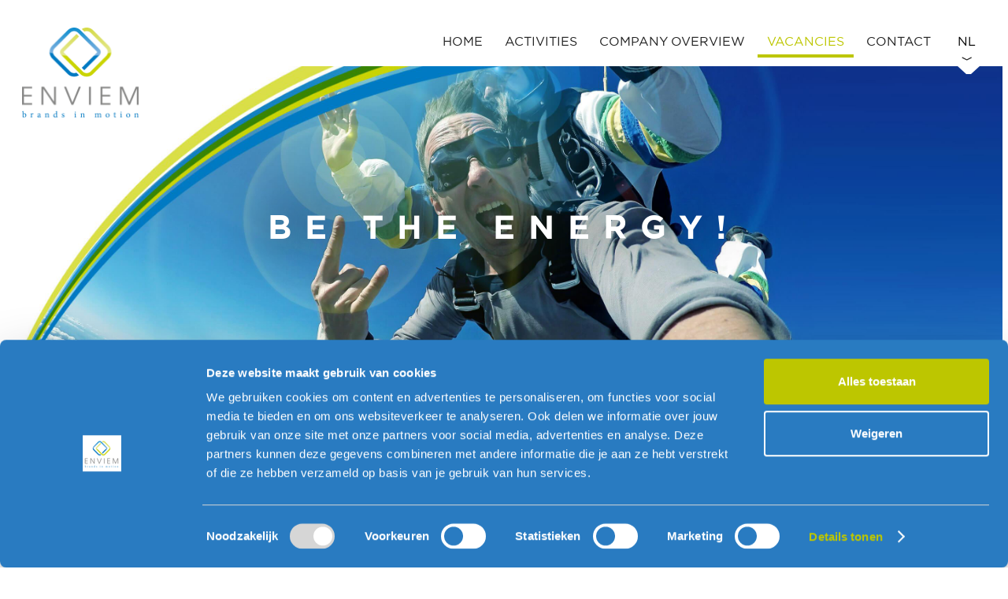

--- FILE ---
content_type: text/html; charset=UTF-8
request_url: https://www.enviem.nl/vacancies?f%5B0%5D=facet_experience%3A61&f%5B1%5D=facet_level%3A12&f%5B2%5D=facet_level%3A13
body_size: 7981
content:
<!DOCTYPE html>
<html  lang="nl" dir="ltr" prefix="content: http://purl.org/rss/1.0/modules/content/  dc: http://purl.org/dc/terms/  foaf: http://xmlns.com/foaf/0.1/  og: http://ogp.me/ns#  rdfs: http://www.w3.org/2000/01/rdf-schema#  schema: http://schema.org/  sioc: http://rdfs.org/sioc/ns#  sioct: http://rdfs.org/sioc/types#  skos: http://www.w3.org/2004/02/skos/core#  xsd: http://www.w3.org/2001/XMLSchema# ">
  <head>
      <meta charset="utf-8" />
<noscript><style>form.antibot * :not(.antibot-message) { display: none !important; }</style>
</noscript><script>(function(w,d,s,l,i){w[l]=w[l]||[];w[l].push({'gtm.start':
new Date().getTime(),event:'gtm.js'});var f=d.getElementsByTagName(s)[0],
j=d.createElement(s),dl=l!='dataLayer'?'&amp;l='+l:'';j.async=true;j.src=
'https://www.googletagmanager.com/gtm.js?id='+i+dl;f.parentNode.insertBefore(j,f);
})(window,document,'script','dataLayer','GTM-5WVSB96');
</script>
<link rel="canonical" href="https://www.enviem.nl/vacancies" />
<link rel="image_src" href="http://www.enviem.nl/sites/default/files/logo_enviem_social.png" />
<meta property="og:title" content="Vacatures" />
<meta property="og:description" content="Werken bij een boeiende en snelgroeiende organisatie met voldoende mogelijkheden om jezelf verder te ontwikkelen en door te groeien. Dat wil toch iedereen! Bekijk ons veelzijdig vacature aanbod." />
<meta property="og:image" content="http://www.enviem.nl/sites/default/files/logo_enviem_social.png" />
<meta property="og:image:type" content="image/png" />
<meta property="og:image:width" content="1200" />
<meta property="og:image:height" content="628" />
<meta property="og:image:alt" content="Enviem logo" />
<meta name="twitter:image:alt" content="Enviem logo" />
<meta name="twitter:image:height" content="628" />
<meta name="twitter:image:width" content="1200" />
<meta name="twitter:image" content="http://www.enviem.nl/sites/default/files/logo_enviem_social.png" />
<meta name="Generator" content="Drupal 8 (https://www.drupal.org)" />
<meta name="MobileOptimized" content="width" />
<meta name="HandheldFriendly" content="true" />
<meta name="viewport" content="width=device-width, initial-scale=1.0" />
<link rel="shortcut icon" href="/sites/default/files/favicon.ico" type="image/vnd.microsoft.icon" />
<link rel="alternate" hreflang="nl" href="https://www.enviem.nl/vacancies" />
<link rel="alternate" hreflang="en" href="https://www.enviem.nl/en/vacancies" />
<link rel="revision" href="https://www.enviem.nl/vacancies" />

        <title>Vacancies | Enviem</title>
    
  <link rel="stylesheet" media="all" href="/sites/default/files/css/css_UaUYhixn5lhnOUOMOV6zW-tqHE9h6A34DlzRg8WLYVM.css" />
<link rel="stylesheet" media="all" href="/sites/default/files/css/css_OnpewXaYwbceAVtfrdFbck8mqR6ZWD55sCrgytTCtO4.css" />

  
<!--[if lte IE 8]>
<script src="/sites/default/files/js/js_VtafjXmRvoUgAzqzYTA3Wrjkx9wcWhjP0G4ZnnqRamA.js"></script>
<![endif]-->

  </head>
  <body  class="vacancies-section is-path-node is-page-node-type-page">
      
<a href="#main-content" class="skip-link visually-hidden visually-hidden--focusable">
      Overslaan en naar de inhoud gaan
  </a>
  <noscript><iframe src="https://www.googletagmanager.com/ns.html?id=GTM-5WVSB96" height="0" width="0" style="display:none;visibility:hidden;"></iframe>
</noscript>
    <div class="dialog-off-canvas-main-canvas" data-off-canvas-main-canvas>
    

<header class="header" role="banner">
    

<div id="block-enviem-branding" data-block-plugin-id="system_branding_block" class="block block-system block-system-branding-block">
  <div id="collapsiblock-wrapper-enviem_branding" class="collapsiblock" data-collapsiblock-action="2">
    </div>
        <a href="/" rel="home" class="site-logo">
      <img src="/sites/default/files/enviem-logo.png" alt="Home" />
    </a>
      </div>
<div id="block-horizontalmenu" data-block-plugin-id="responsive_menu_horizontal_menu" class="block block-responsive-menu block-responsive-menu-horizontal-menu">
  <div id="collapsiblock-wrapper-horizontalmenu" class="collapsiblock" data-collapsiblock-action="2">
    </div>
      <nav class="responsive-menu-block-wrapper">
  
              <ul id="horizontal-menu" class="horizontal-menu">
                    <li class="menu-item">
        <a href="/" data-drupal-link-system-path="&lt;front&gt;">Home</a>
              </li>
                <li class="menu-item menu-item--expanded">
        <span>Activities</span>
                                <ul class="menu sub-nav">
                    <li class="menu-item">
        <a href="/energy" data-drupal-link-system-path="node/1315">Energy</a>
              </li>
                <li class="menu-item">
        <a href="/fuel-points" data-drupal-link-system-path="node/15">Fuelpoints</a>
              </li>
                <li class="menu-item">
        <a href="/lubricants" data-drupal-link-system-path="node/13">Lubricants</a>
              </li>
                <li class="menu-item">
        <a href="/environmental" data-drupal-link-system-path="node/14">Environmental</a>
              </li>
                <li class="menu-item">
        <a href="/other-activities" data-drupal-link-system-path="node/32">Other activities</a>
              </li>
                <li class="menu-item">
        <a href="/new-business" data-drupal-link-system-path="node/18">New business</a>
              </li>
                <li class="menu-item">
        <a href="/new-ideas" data-drupal-link-system-path="node/20">New Ideas</a>
              </li>
        </ul>
  
              </li>
                <li class="menu-item menu-item--expanded">
        <span>Company overview</span>
                                <ul class="menu sub-nav">
                    <li class="menu-item">
        <a href="/history" data-drupal-link-system-path="node/11">History &amp; future</a>
              </li>
                <li class="menu-item">
        <a href="/about" data-drupal-link-system-path="node/12">About us</a>
              </li>
                <li class="menu-item">
        <a href="/our-mission" data-drupal-link-system-path="node/19">Mission, strategy &amp; structure</a>
              </li>
        </ul>
  
              </li>
                <li class="menu-item menu-item--active-trail">
        <a href="/vacancies" data-drupal-link-system-path="node/33">Vacancies</a>
              </li>
                <li class="menu-item">
        <a href="/contact" data-drupal-link-system-path="node/21">Contact</a>
              </li>
        </ul>
  


</nav>
  </div>
<div id="block-languagedropdownswitcher" data-block-plugin-id="language_dropdown_block:language_interface" class="block block-lang-dropdown block-language-dropdown-blocklanguage-interface">
  <div id="collapsiblock-wrapper-languagedropdownswitcher" class="collapsiblock" data-collapsiblock-action="2">
    </div>
      <form class="lang-dropdown-form lang_dropdown_form clearfix language_interface" id="lang_dropdown_form_lang-dropdown-form" data-drupal-selector="lang-dropdown-form-2" action="/vacancies?f%5B0%5D=facet_experience%3A61&amp;f%5B1%5D=facet_level%3A12&amp;f%5B2%5D=facet_level%3A13" method="post" accept-charset="UTF-8">
  <div class="js-form-item form-item js-form-type-select form-type-select js-form-item-lang-dropdown-select form-item-lang-dropdown-select form-no-label">
      <label for="edit-lang-dropdown-select" class="visually-hidden">Select your language</label>
        <select style="width:165px" class="lang-dropdown-select-element form-select" data-lang-dropdown-id="lang-dropdown-form" data-drupal-selector="edit-lang-dropdown-select" id="edit-lang-dropdown-select" name="lang_dropdown_select"><option value="nl" selected="selected">nl</option><option value="en">en</option></select>
        </div>
<input data-drupal-selector="edit-nl" type="hidden" name="nl" value="/vacancies?f%5B0%5D=facet_experience%3A61&amp;f%5B1%5D=facet_level%3A12&amp;f%5B2%5D=facet_level%3A13" />
<input data-drupal-selector="edit-en" type="hidden" name="en" value="/en/vacancies?f%5B0%5D=facet_experience%3A61&amp;f%5B1%5D=facet_level%3A12&amp;f%5B2%5D=facet_level%3A13" />
<noscript><div><input data-drupal-selector="edit-submit" type="submit" id="edit-submit" name="op" value="Filter" class="button js-form-submit form-submit" />
</div></noscript><input autocomplete="off" data-drupal-selector="form-bs8v8hduherv2oxssf5abvwg9gyj51jrbgmikbpcwtc" type="hidden" name="form_build_id" value="form-bS8V8hdUherV2OxsSf5ABvwG9gyj51jRBGmIKBPCWTc" />
<input data-drupal-selector="edit-lang-dropdown-form" type="hidden" name="form_id" value="lang_dropdown_form" />

</form>

  </div>
<div id="block-responsivemenumobileicon" data-block-plugin-id="responsive_menu_toggle" class="responsive-menu-toggle-wrapper responsive-menu-toggle block block-responsive-menu block-responsive-menu-toggle">
  <div id="collapsiblock-wrapper-responsivemenumobileicon" class="collapsiblock" data-collapsiblock-action="2">
    </div>
      <a id="toggle-icon" class="toggle responsive-menu-toggle-icon" title="Menu" href="#off-canvas">
  <span class="icon"></span><span class="label">Menu</span>
</a>
  </div>
<div class="views-element-container block block-views block-views-blockmdr-header-page" id="block-views-block-mdr-header-header-2" data-block-plugin-id="views_block:mdr_header-page">
  <div id="collapsiblock-wrapper-views_block__mdr_header_header_2" class="collapsiblock" data-collapsiblock-action="2">
    </div>
      <div><div class="view view-mdr-header view-id-mdr_header view-display-id-page js-view-dom-id-f9187aba3cd18844a47925473c54f209ccbb47764ca16da8b34d0ca2f102f3ef">
  
    
      
      <div class="view-content">
        <div class="slick blazy slick--view slick--view--mdr-header slick--view--mdr-header--page slick--view--mdr-header-block-page unslick slick--skin--fullwidth slick--optionset--header slick--less" data-blazy="" id="slick-views-mdr-header-block-page-1">
  
        <div class="slick__slide slide slide--0">
    <span class="views-field views-field-field-header-images"><span class="field-content"><div class="paragraph paragraph--type-pg-slideshow-content paragraph--view-mode-header ds-1col clearfix">

  

  
            <div class="paragraph-pg-slideshow-content-290 field field--name-field-image field--type-entity-reference field--label-hidden field__item" id="paragraph-pg-slideshow-content-290"><div class="media media--type-image media--view-mode-header ds-1col clearfix">

  

  
            <div class="media-image-112 field field--name-image field--type-image field--label-hidden field__item">  <img src="/sites/default/files/styles/crop_full_width/public/images/2018-06/header-contact.jpg?itok=DRuoyPxi" width="1440" height="520" typeof="foaf:Image" class="image-style-crop-full-width" />


</div>
      

</div>

</div>
      
<div  class="wrapper-text">
      
            <div class="paragraph-pg-slideshow-content-290 field field--name-field-title field--type-string field--label-hidden field__item" id="paragraph-pg-slideshow-content-290"><h2>Be the energy!</h2>
</div>
      
  </div>


</div>

</span></span>
  </div>

  
  </div>


    </div>
  
          </div>
</div>

  </div>


</header>

                    
  
<div class="layout-center">
    <div class="layout-3col ">
        

<div id="block-block-content-26770d23-c3b7-48d7-9fc6-1a43af1e84c9" data-block-plugin-id="block_content:26770d23-c3b7-48d7-9fc6-1a43af1e84c9" class="block block-block-content block-block-content26770d23-c3b7-48d7-9fc6-1a43af1e84c9">
  <div id="26770d23-c3b7-48d7-9fc6-1a43af1e84c9" class="collapsiblock" data-collapsiblock-action="2">
    </div>
      <div class="block-content block-content--type-paragraph-block block-content--view-mode-default ds-1col clearfix">

  

  
      <div class="block-content-paragraph-block-107 field field--name-field-block-paragraphs field--type-entity-reference-revisions field--label-hidden field__items" id="block-content-paragraph-block-107">
              <div class="field__item"><div class="paragraph paragraph--type-pg-image paragraph--view-mode-default ds-1col clearfix">

  

  
            <div class="paragraph-pg-image-746 field field--name-field-image field--type-entity-reference field--label-hidden field__item" id="paragraph-pg-image-746"><div class="media media--type-image media--view-mode-full ds-1col clearfix">

  

  
            <div class="media-image-62 field field--name-image field--type-image field--label-hidden field__item">  <img src="/sites/default/files/styles/full_content/public/ic_vacancies2x.png?itok=QIj75vNF" width="102" height="96" typeof="foaf:Image" class="image-style-full-content" />


</div>
      

</div>

</div>
      

</div>

</div>
              <div class="field__item"><div class="paragraph paragraph--type-pg-title paragraph--view-mode-default ds-1col clearfix">

  

  
            <div class="paragraph-pg-title-747 field field--name-field-title field--type-string field--label-hidden field__item" id="paragraph-pg-title-747"><h2>Vacatures</h2>
</div>
      

</div>

</div>
              <div class="field__item"><div class="paragraph paragraph--type-pg-text paragraph--view-mode-default ds-1col clearfix">

  

  
            <div class="paragraph-pg-text-748 clearfix text-formatted field field--name-field-text field--type-text-long field--label-hidden field__item" id="paragraph-pg-text-748"><p><strong>Werken bij een boeiende en snelgroeiende organisatie</strong> met voldoende mogelijkheden om jezelf verder te ontwikkelen en door te groeien. Dat wil toch iedereen! Bekijk ons veelzijdig vacature aanbod. Staat "jouw" vacature er niet bij en wil je toch jouw talenten bespreken? Schroom dan niet. Neem <a href="mailto: personeelszaken@enviemretail.nl">hier</a> contact met ons op.</p>
</div>
      

</div>

</div>
          </div>
  

</div>


  </div>


                    <aside class="layout-3col__left-sidebar" role="complementary">
                

<div data-drupal-facets-summary-id="filters" class="collapsiblock block block-facets-summary block-facets-summary-blockfilters" id="block-facets-summary-block-filters" data-block-plugin-id="facets_summary_block:filters">
  <div id="filters" class="collapsiblock" data-collapsiblock-action="2">
      <h2>Filters</h2>
    </div>
      
  </div>
<div class="facet-inactive hidden block-facet--checkbox block block-facets block-facet-blockfacet-employment" id="block-facet-block-facet-employment" data-block-plugin-id="facet_block:facet_employment">
  <div id="facet_employment" class="collapsiblock" data-collapsiblock-action="2">
      <h2>Filter op dienstverband</h2>
    </div>
      <div data-drupal-facet-id="facet_employment" class="facet-empty facet-hidden"><div class="facets-widget-checkbox">
      
</div>
</div>

  </div>
<div class="facet-inactive hidden block-facet--checkbox block block-facets block-facet-blockfacet-function-type" id="block-facet-block-facet-function-type" data-block-plugin-id="facet_block:facet_function_type">
  <div id="facet_function_type" class="collapsiblock" data-collapsiblock-action="2">
      <h2>Filter op functietype</h2>
    </div>
      <div data-drupal-facet-id="facet_function_type" class="facet-empty facet-hidden"><div class="facets-widget-checkbox">
      
</div>
</div>

  </div>
<div class="facet-inactive hidden block-facet--checkbox block block-facets block-facet-blockfacet-region" id="block-facet-block-facet-region" data-block-plugin-id="facet_block:facet_region">
  <div id="facet_region" class="collapsiblock" data-collapsiblock-action="2">
      <h2>Filter op regio</h2>
    </div>
      <div data-drupal-facet-id="facet_region" class="facet-empty facet-hidden"><div class="facets-widget-checkbox">
      
</div>
</div>

  </div>
<div class="facet-inactive hidden block-facet--checkbox block block-facets block-facet-blockfacet-brand" id="block-facet-block-facet-brand" data-block-plugin-id="facet_block:facet_brand">
  <div id="facet_brand" class="collapsiblock" data-collapsiblock-action="2">
      <h2>Filter op merk</h2>
    </div>
      <div data-drupal-facet-id="facet_brand" class="facet-empty facet-hidden"><div class="facets-widget-checkbox">
      
</div>
</div>

  </div>
<div class="facet-inactive hidden block-facet--checkbox block block-facets block-facet-blockfacet-level" id="block-facet-block-facet-level" data-block-plugin-id="facet_block:facet_level">
  <div id="facet_level" class="collapsiblock" data-collapsiblock-action="2">
      <h2>Filter op niveau</h2>
    </div>
      <div data-drupal-facet-id="facet_level" class="facet-empty facet-hidden"><div class="facets-widget-checkbox">
      
</div>
</div>

  </div>


            </aside>
        
        
        <main class="layout-3col__right-content" role="main">
            <div class="main-innerwrapper">
                

<div data-drupal-messages-fallback class="hidden"></div>


                
                <a href="#skip-link" class="visually-hidden visually-hidden--focusable" id="main-content">Back to top</a>
                



                

  <div id="collapsiblock-wrapper-enviem_content" class="collapsiblock" data-collapsiblock-action="2">
    </div>

  <div class="node node--type-page node--view-mode-full ds-1col clearfix">

  

  

</div>


<div class="views-element-container block block-views block-views-blockvacancies-vacancies-teasers" id="block-views-block-vacancies-vacancies-teasers" data-block-plugin-id="views_block:vacancies-vacancies_teasers">
  <div id="vacancies-vacancies_teasers" class="collapsiblock" data-collapsiblock-action="2">
    </div>
      <div><div class="view view-vacancies view-id-vacancies view-display-id-vacancies_teasers js-view-dom-id-16cb83a72a9498e4c9e0a48c2fc8ff198317f19c1f7b5012c55cc7b743388fe4">
  
    
      
      <div class="view-empty">
      <div class="block-content block-content--type-paragraph-block block-content--view-mode-default ds-1col clearfix">

  

  
      <div class="block-content-paragraph-block-106 field field--name-field-block-paragraphs field--type-entity-reference-revisions field--label-hidden field__items" id="block-content-paragraph-block-106">
              <div class="field__item"><div class="paragraph paragraph--type-pg-block-block paragraph--view-mode-default ds-2col clearfix">

  

  <div class="group-left">
    
            <div class="paragraph-pg-block-block-715 field field--name-field-block-left field--type-entity-reference field--label-hidden field__item" id="paragraph-pg-block-block-715"><div class="block-content block-content--type-paragraph-block block-content--view-mode-default ds-1col clearfix">

  

  
      <div class="block-content-paragraph-block-104 field field--name-field-block-paragraphs field--type-entity-reference-revisions field--label-hidden field__items" id="block-content-paragraph-block-104">
              <div class="field__item"><div class="paragraph paragraph--type-pg-title paragraph--view-mode-default ds-1col clearfix">

  

  
            <div class="paragraph-pg-title-736 field field--name-field-title field--type-string field--label-hidden field__item" id="paragraph-pg-title-736"><h2>Over ENVIEM Retail</h2>
</div>
      

</div>

</div>
              <div class="field__item"><div class="paragraph paragraph--type-pg-text paragraph--view-mode-default ds-1col clearfix">

  

  
            <div class="paragraph-pg-text-707 clearfix text-formatted field field--name-field-text field--type-text-long field--label-hidden field__item" id="paragraph-pg-text-707"><p>ENVIEM Retail is een multi-brand retailer met een sterk gevestigd netwerk van bemande en onbemande tankstations in Nederland, België, Frankrijk en Duitsland. Als multi-brand retailer blijft ENVIEM Retail sterk groeien in alle (markt)segmenten binnen deze landen. Tot het netwerk behoren de volgende brands: TinQ (de grootste keten onbemande tankstations van Nederland), Gulf, BP, SuperTank, Pollet (B) en VDV (B). Met de ontwikkeling van vernieuwende, bemande winkelconcepten versterken wij voortdurend onze onderscheidende retailformule.<br />
 </p>
<p>ENVIEM Retail is onderdeel van de multi-brand company ENVIEM, <a href="https://www.enviem.nl/">www.enviem.nl</a></p>
</div>
      

</div>

</div>
          </div>
  

</div>

</div>
      
  </div>

  <div class="group-right">
    
            <div class="paragraph-pg-block-block-715 field field--name-field-block-right field--type-entity-reference field--label-hidden field__item" id="paragraph-pg-block-block-715"><div class="block-content block-content--type-paragraph-block block-content--view-mode-default ds-1col clearfix">

  

  
      <div class="block-content-paragraph-block-105 field field--name-field-block-paragraphs field--type-entity-reference-revisions field--label-hidden field__items" id="block-content-paragraph-block-105">
              <div class="field__item"><div class="paragraph paragraph--type-pg-image paragraph--view-mode-default ds-1col clearfix">

  

  
            <div class="paragraph-pg-image-714 field field--name-field-image field--type-entity-reference field--label-hidden field__item" id="paragraph-pg-image-714"><div class="media media--type-image media--view-mode-full ds-1col clearfix">

  

  
            <div class="media-image-408 field field--name-image field--type-image field--label-hidden field__item">  <img src="/sites/default/files/styles/full_content/public/logo_group_enviemretail_0.png?itok=yX2ByzEt" width="960" height="708" typeof="foaf:Image" class="image-style-full-content" />


</div>
      

</div>

</div>
      

</div>

</div>
          </div>
  

</div>

</div>
      
  </div>

</div>

</div>
          </div>
  

</div>


    </div>
  
      
          </div>
</div>

  </div>
<div id="block-newideas" data-block-plugin-id="block_content:168b1588-7560-49bf-9e36-386320494e06" class="block block-block-content block-block-content168b1588-7560-49bf-9e36-386320494e06">
  <div id="collapsiblock-wrapper-newideas" class="collapsiblock" data-collapsiblock-action="2">
    </div>
      <div class="block-content block-content--type-paragraph-block block-content--view-mode-default ds-1col clearfix">

  

  
      <div class="block-content-paragraph-block-12 field field--name-field-block-paragraphs field--type-entity-reference-revisions field--label-hidden field__items" id="block-content-paragraph-block-12">
              <div class="field__item"><div class="paragraph paragraph--type-pg-spacer-thick paragraph--view-mode-default ds-1col clearfix">

  

  
            <div class="paragraph-pg-spacer-thick-280 field field--name-pg-spacer-field field--type-ds field--label-hidden field__item" id="paragraph-pg-spacer-thick-280"><div class="paragraph-spacer-wrapper"><div class="paragragh-spacer spacer-thick spacer-green" style="margin-top: 100px;"></div></div></div>
      

</div>

</div>
              <div class="field__item"><div class="paragraph paragraph--type-pg-image paragraph--view-mode-default ds-1col clearfix">

  

  
            <div class="paragraph-pg-image-33 field field--name-field-image field--type-entity-reference field--label-hidden field__item" id="paragraph-pg-image-33"><div class="media media--type-image media--view-mode-full ds-1col clearfix">

  

  
            <div class="media-image-21 field field--name-image field--type-image field--label-hidden field__item">  <img src="/sites/default/files/styles/full_content/public/images/2017-12/ic_newideas_xl2x.png?itok=c6CvRBxS" width="140" height="110" typeof="foaf:Image" class="image-style-full-content" />


</div>
      

</div>

</div>
      

</div>

</div>
              <div class="field__item"><div class="paragraph paragraph--type-pg-title paragraph--view-mode-default ds-1col clearfix">

  

  
            <div class="paragraph-pg-title-34 field field--name-field-title field--type-string field--label-hidden field__item" id="paragraph-pg-title-34"><h2>SHARE YOUR IDEAS!</h2>
</div>
      

</div>

</div>
              <div class="field__item"><div class="paragraph paragraph--type-pg-image paragraph--view-mode-default ds-1col clearfix">

  

  
            <div class="paragraph-pg-image-37 field field--name-field-image field--type-entity-reference field--label-hidden field__item" id="paragraph-pg-image-37"><div class="media media--type-image media--view-mode-full ds-1col clearfix">

  

  
            <div class="media-image-24 field field--name-image field--type-image field--label-hidden field__item">  <img src="/sites/default/files/styles/full_content/public/images/2017-12/new-ideas-3.png?itok=YJ3iZxt9" width="1125" height="317" typeof="foaf:Image" class="image-style-full-content" />


</div>
      

</div>

</div>
      

</div>

</div>
              <div class="field__item"><div class="paragraph paragraph--type-pg-text paragraph--view-mode-default ds-1col clearfix">

  

  
            <div class="paragraph-pg-text-35 clearfix text-formatted field field--name-field-text field--type-text-long field--label-hidden field__item" id="paragraph-pg-text-35"><p>Heeft u nieuwe en innovatieve ideeën? BE THE ENERGY en deel ze met ons! ENVIEM is steeds op zoek naar ondernemers met creatieve oplossingen en nieuwe businessmodellen. Want ENVIEM investeert graag in uw toekomst!</p>
</div>
      

</div>

</div>
              <div class="field__item"><div class="paragraph paragraph--type-pg-links paragraph--view-mode-default ds-1col clearfix">

  

  
      <div class="paragraph-pg-links-36 field field--name-field-links field--type-link field--label-hidden field__items" id="paragraph-pg-links-36">
              <div class="field__item"><a href="/new-ideas">Share your ideas</a></div>
          </div>
  

</div>

</div>
          </div>
  

</div>


  </div>


            </div>
        </main>
    </div>
</div>

<div class="footerwrapper">
    
<footer class="footer " role="contentinfo">
  <div id="innerfooter">
          <div id="block-footerblok" data-block-plugin-id="block_content:b171b55c-1dd8-4def-b6ba-7d418fdc13d3" class="block block-block-content block-block-contentb171b55c-1dd8-4def-b6ba-7d418fdc13d3">
  <div id="collapsiblock-wrapper-footerblok" class="collapsiblock" data-collapsiblock-action="2">
    </div>
      <div class="block-content block-content--type-paragraph-block block-content--view-mode-default ds-1col clearfix">

  

  
      <div class="block-content-paragraph-block-13 field field--name-field-block-paragraphs field--type-entity-reference-revisions field--label-hidden field__items" id="block-content-paragraph-block-13">
              <div class="field__item"><div class="paragraph paragraph--type-pg-title paragraph--view-mode-default ds-1col clearfix">

  

  
            <div class="paragraph-pg-title-38 field field--name-field-title field--type-string field--label-hidden field__item" id="paragraph-pg-title-38"><h2>ENVIEM</h2>
</div>
      

</div>

</div>
              <div class="field__item"><div class="paragraph paragraph--type-pg-text paragraph--view-mode-default ds-1col clearfix">

  

  
            <div class="paragraph-pg-text-39 clearfix text-formatted field field--name-field-text field--type-text-long field--label-hidden field__item" id="paragraph-pg-text-39"><p>Be the energy!</p>
<p><strong>Head office</strong><br />
Ampèrestraat 5, 3846 AN HARDERWIJK<br />
T: <a href="tel:0031341439001">+31 (0)341-439001</a><br />
M: <a href="mailto:info@enviem.nl">info@enviem.nl</a></p>
</div>
      

</div>

</div>
              <div class="field__item"><div class="paragraph paragraph--type-pg-text paragraph--view-mode-default ds-1col clearfix">

  

  
            <div class="paragraph-pg-text-40 clearfix text-formatted field field--name-field-text field--type-text-long field--label-hidden field__item" id="paragraph-pg-text-40"><p><strong>Connect with us</strong></p>
</div>
      

</div>

</div>
              <div class="field__item"><div class="paragraph paragraph--type-pg-wrapper paragraph--view-mode-default ds-1col clearfix">

  

  
      <div class="paragraph-pg-wrapper-53 field field--name-field-wrapper field--type-entity-reference-revisions field--label-hidden field__items" id="paragraph-pg-wrapper-53">
              <div class="field__item"><div class="paragraph paragraph--type-pg-fonticon paragraph--view-mode-default ds-1col clearfix">

  

  
<div  class="fonticon-link-wrapper">
      
            <div class="paragraph-pg-fonticon-50 field field--name-field-fonticon field--type-string field--label-hidden field__item" id="paragraph-pg-fonticon-50">

<i class="fa fa-facebook-f fa-1x" aria-hidden="true"></i></div>
      
            <div class="fonticon-link paragraph-pg-fonticon-50 field field--name-field-link field--type-link field--label-hidden field__item" id="paragraph-pg-fonticon-50"><a href="https://www.facebook.com/Enviem-254832838419231/">Facebook</a></div>
      
  </div>


</div>

</div>
              <div class="field__item"><div class="paragraph paragraph--type-pg-fonticon paragraph--view-mode-default ds-1col clearfix">

  

  
<div  class="fonticon-link-wrapper">
      
            <div class="paragraph-pg-fonticon-51 field field--name-field-fonticon field--type-string field--label-hidden field__item" id="paragraph-pg-fonticon-51">

<i class="fa fa-linkedin fa-1x" aria-hidden="true"></i></div>
      
            <div class="fonticon-link paragraph-pg-fonticon-51 field field--name-field-link field--type-link field--label-hidden field__item" id="paragraph-pg-fonticon-51"><a href="https://www.linkedin.com/company/enviem-b-v/">LinkedIn</a></div>
      
  </div>


</div>

</div>
              <div class="field__item"><div class="paragraph paragraph--type-pg-fonticon paragraph--view-mode-default ds-1col clearfix">

  

  
<div  class="fonticon-link-wrapper">
      
            <div class="paragraph-pg-fonticon-52 field field--name-field-fonticon field--type-string field--label-hidden field__item" id="paragraph-pg-fonticon-52">

<i class="fa fa-youtube fa-1x" aria-hidden="true"></i></div>
      
            <div class="fonticon-link paragraph-pg-fonticon-52 field field--name-field-link field--type-link field--label-hidden field__item" id="paragraph-pg-fonticon-52"><a href="https://www.youtube.com/channel/UCk6dc7xZ5FSRJ8RBa2tyxLw">Youtube</a></div>
      
  </div>


</div>

</div>
          </div>
  

</div>

</div>
          </div>
  

</div>


  </div>
<nav role="navigation" aria-labelledby="block-enviem-footer-menu" id="block-enviem-footer" data-block-plugin-id="system_menu_block:footer" class="block block-menu navigation menu--footer">
            <div id="collapsiblock-wrapper-enviem_footer" class="collapsiblock" data-collapsiblock-action="2">
  <h2 class="visually-hidden" id="block-enviem-footer-menu">Footer menu</h2>
  </div>

        
              <ul class="menu">
                    <li class="menu-item menu-item--expanded">
        <span>Activities</span>
                                <ul class="menu">
                    <li class="menu-item">
        <a href="/fuel-points" data-drupal-link-system-path="node/15">Fuelpoints</a>
              </li>
                <li class="menu-item">
        <a href="/lubricants" data-drupal-link-system-path="node/13">Lubricants</a>
              </li>
                <li class="menu-item">
        <a href="/environmental" data-drupal-link-system-path="node/14">Environmental</a>
              </li>
                <li class="menu-item">
        <a href="/other-activities" data-drupal-link-system-path="node/32">Other activities</a>
              </li>
                <li class="menu-item">
        <a href="/new-business" data-drupal-link-system-path="node/18">New business</a>
              </li>
                <li class="menu-item">
        <a href="/new-ideas" data-drupal-link-system-path="node/20">New Ideas</a>
              </li>
        </ul>
  
              </li>
                <li class="menu-item menu-item--expanded">
        <span>Company overview</span>
                                <ul class="menu">
                    <li class="menu-item">
        <a href="/history" data-drupal-link-system-path="node/11">History &amp; future</a>
              </li>
                <li class="menu-item">
        <a href="/about" data-drupal-link-system-path="node/12">About us</a>
              </li>
                <li class="menu-item">
        <a href="/our-mission" data-drupal-link-system-path="node/19">Mission, strategy &amp; structure</a>
              </li>
        </ul>
  
              </li>
                <li class="menu-item menu-item--active-trail">
        <a href="/vacancies" data-drupal-link-system-path="node/33">Vacancies</a>
              </li>
                <li class="menu-item">
        <a href="/contact" data-drupal-link-system-path="contact">Contact</a>
              </li>
        </ul>
  


  </nav>
<nav role="navigation" aria-labelledby="block-bottommenu-menu" id="block-bottommenu" data-block-plugin-id="menu_block:bottom-menu" class="block block-menu navigation menu--bottom-menu">
            <div id="collapsiblock-wrapper-bottommenu" class="collapsiblock" data-collapsiblock-action="2">
  <h2 class="visually-hidden" id="block-bottommenu-menu">Bottom menu</h2>
  </div>

        
              <ul class="menu">
                    <li class="menu-item">
        <a href="/" data-drupal-link-system-path="&lt;front&gt;">© ENVIEM.nl </a>
              </li>
                <li class="menu-item">
        <a href="/sites/default/files/2025-01/privacyverklaring_enviemholding_nl_2024.pdf">Privacy</a>
              </li>
                <li class="menu-item">
        <a href="/sites/default/files/2018-06/Cookie-Policy-ENVIEM-HOLDING.pdf">Cookie policy</a>
              </li>
        </ul>
  


  </nav>

      </div>
</footer>

</div>



  </div>

  <div class="off-canvas-wrapper"><div id="off-canvas">
              <ul>
              <li class="menu-item--ccddbd78-1a84-449c-ad2e-91e762213a31 menu-name--main">
        <a href="/" data-drupal-link-system-path="&lt;front&gt;">Home</a>
              </li>
          <li class="menu-item--_63091a8-0a52-4852-81ae-5280957b26ae menu-name--main">
        <span>Activities</span>
                                <ul>
              <li class="menu-item--eee248c9-8dee-4bb3-8c73-34a1206f305b menu-name--main">
        <a href="/energy" data-drupal-link-system-path="node/1315">Energy</a>
              </li>
          <li class="menu-item--c9d46ce7-1f4b-4805-b2e9-60e6fde3eb7f menu-name--main">
        <a href="/fuel-points" data-drupal-link-system-path="node/15">Fuelpoints</a>
              </li>
          <li class="menu-item--_d6199f1-62a3-4416-a391-696f8e860e80 menu-name--main">
        <a href="/lubricants" data-drupal-link-system-path="node/13">Lubricants</a>
              </li>
          <li class="menu-item--d9ad82be-df6c-4061-9e31-7c236cb928a4 menu-name--main">
        <a href="/environmental" data-drupal-link-system-path="node/14">Environmental</a>
              </li>
          <li class="menu-item--dddbbde6-fbfd-4691-9e9f-7fb65cd7adbe menu-name--main">
        <a href="/other-activities" data-drupal-link-system-path="node/32">Other activities</a>
              </li>
          <li class="menu-item--d3245cb7-faf5-45b0-8336-42f8fdfc46c9 menu-name--main">
        <a href="/new-business" data-drupal-link-system-path="node/18">New business</a>
              </li>
          <li class="menu-item--_b514ec2-5f47-4adf-9ac9-a1f504f50315 menu-name--main">
        <a href="/new-ideas" data-drupal-link-system-path="node/20">New Ideas</a>
              </li>
        </ul>
  
              </li>
          <li class="menu-item--_52cf5d8-1066-473b-924e-b9add2bfe590 menu-name--main">
        <span>Company overview</span>
                                <ul>
              <li class="menu-item--_06d8bf3-3191-43aa-8137-dbefca1ef814 menu-name--main">
        <a href="/history" data-drupal-link-system-path="node/11">History &amp; future</a>
              </li>
          <li class="menu-item--_9ae22c5-b8c0-4286-ada3-242c97d8106a menu-name--main">
        <a href="/about" data-drupal-link-system-path="node/12">About us</a>
              </li>
          <li class="menu-item--_4358a98-3b6c-4c9f-8527-caf1d124af54 menu-name--main">
        <a href="/our-mission" data-drupal-link-system-path="node/19">Mission, strategy &amp; structure</a>
              </li>
        </ul>
  
              </li>
          <li class="menu-item--_e0788a2-5aef-442f-a7cf-d02a149ae532 menu-name--main">
        <a href="/vacancies" data-drupal-link-system-path="node/33">Vacancies</a>
              </li>
          <li class="menu-item--e0f71bbc-1901-4f01-8131-6d638a8aa001 menu-name--main">
        <a href="/contact" data-drupal-link-system-path="node/21">Contact</a>
              </li>
        </ul>
  

</div></div>
  <script type="application/json" data-drupal-selector="drupal-settings-json">{"path":{"baseUrl":"\/","scriptPath":null,"pathPrefix":"","currentPath":"node\/33","currentPathIsAdmin":false,"isFront":false,"currentLanguage":"nl","currentQuery":{"f":["facet_experience:61","facet_level:12","facet_level:13"]}},"pluralDelimiter":"\u0003","suppressDeprecationErrors":true,"responsive_menu":{"position":"right","theme":"theme-white","pagedim":"pagedim","modifyViewport":true,"use_bootstrap":false,"breakpoint":"all and (min-width: 1040px)","drag":false,"superfish":{"active":true,"delay":500,"speed":0,"speedOut":0},"mediaQuery":"all and (min-width: 1040px)"},"data":{"extlink":{"extTarget":true,"extTargetNoOverride":false,"extNofollow":false,"extNoreferrer":false,"extFollowNoOverride":false,"extClass":"0","extLabel":"(link is external)","extImgClass":false,"extSubdomains":false,"extExclude":"","extInclude":"","extCssExclude":"","extCssExplicit":"","extAlert":false,"extAlertText":"","mailtoClass":"0","mailtoLabel":"(link sends email)","extUseFontAwesome":false,"extIconPlacement":"append","extFaLinkClasses":"fa fa-external-link","extFaMailtoClasses":"fa fa-envelope-o","whitelistedDomains":null}},"collapsiblock":{"active_pages":0,"slide_type":"1","slide_speed":"200"},"field_group":{"html_element":{"mode":"header","context":"view","settings":{"label":"Link","element":"div","show_label":false,"label_element":"h3","attributes":"","effect":"none","speed":"fast","id":"","classes":"wrapper-text"}}},"facets_views_ajax":{"facets_summary_ajax":{"facets_summary_id":"filters","view_id":"vacancies","current_display_id":"vacancies_teasers","ajax_path":"\/views\/ajax"}},"blazy":{"loadInvisible":false,"offset":100,"saveViewportOffsetDelay":50,"loader":true,"unblazy":null},"blazyIo":{"disconnect":false,"rootMargin":"0px","threshold":[0,0.25,0.5,0.75,1]},"slick":{"accessibility":true,"adaptiveHeight":false,"autoplay":false,"autoplaySpeed":3000,"pauseOnHover":true,"pauseOnDotsHover":false,"arrows":true,"downArrow":false,"downArrowTarget":"","downArrowOffset":0,"centerMode":false,"centerPadding":"50px","dots":false,"dotsClass":"slick-dots","draggable":true,"fade":false,"focusOnSelect":false,"infinite":true,"initialSlide":0,"lazyLoad":"ondemand","mouseWheel":false,"randomize":false,"rtl":false,"rows":1,"slidesPerRow":1,"slide":"","slidesToShow":1,"slidesToScroll":1,"speed":500,"swipe":true,"swipeToSlide":false,"edgeFriction":0.35,"touchMove":true,"touchThreshold":5,"useCSS":true,"cssEase":"ease","cssEaseBezier":"","cssEaseOverride":"","useTransform":true,"easing":"linear","variableWidth":false,"vertical":false,"verticalSwiping":false,"waitForAnimate":true,"pauseOnFocus":true},"lang_dropdown":{"lang-dropdown-form":{"key":"lang-dropdown-form"}},"ajaxTrustedUrl":{"form_action_p_pvdeGsVG5zNF_XLGPTvYSKCf43t8qZYSwcfZl2uzM":true},"ajax":[],"user":{"uid":0,"permissionsHash":"423123e37696108e59636429fb05b4e51990a821a94bae1e3f1c187c2639c0f4"}}</script>
<script src="/sites/default/files/js/js_7hOe32GqaH_1ww7agX6gj8hmIuErM839q9CRTJ7f_dE.js"></script>

  </body>
</html>


--- FILE ---
content_type: text/css
request_url: https://www.enviem.nl/sites/default/files/css/css_OnpewXaYwbceAVtfrdFbck8mqR6ZWD55sCrgytTCtO4.css
body_size: 23627
content:
@font-face{font-family:'Montserrat';font-style:normal;font-weight:300;src:url(/themes/custom/enviem/fonts/montserrat/montserrat-v12-latin-300.eot);src:local("Montserrat Light"),local("Montserrat-Light"),url(/themes/custom/enviem/fonts/montserrat/montserrat-v12-latin-300.eot#iefix) format("embedded-opentype"),url(/themes/custom/enviem/fonts/montserrat/montserrat-v12-latin-300.woff2) format("woff2"),url(/themes/custom/enviem/fonts/montserrat/montserrat-v12-latin-300.woff) format("woff"),url(/themes/custom/enviem/fonts/montserrat/montserrat-v12-latin-300.ttf) format("truetype"),url(/themes/custom/enviem/fonts/montserrat/montserrat-v12-latin-300.svg#Montserrat) format("svg");}@font-face{font-family:'Montserrat';font-style:normal;font-weight:400;src:url(/themes/custom/enviem/fonts/montserrat/montserrat-v12-latin-regular.eot);src:local("Montserrat Regular"),local("Montserrat-Regular"),url(/themes/custom/enviem/fonts/montserrat/montserrat-v12-latin-regular.eot#iefix) format("embedded-opentype"),url(/themes/custom/enviem/fonts/montserrat/montserrat-v12-latin-regular.woff2) format("woff2"),url(/themes/custom/enviem/fonts/montserrat/montserrat-v12-latin-regular.woff) format("woff"),url(/themes/custom/enviem/fonts/montserrat/montserrat-v12-latin-regular.ttf) format("truetype"),url(/themes/custom/enviem/fonts/montserrat/montserrat-v12-latin-regular.svg#Montserrat) format("svg");}@font-face{font-family:'Montserrat';font-style:normal;font-weight:700;src:url(/themes/custom/enviem/fonts/montserrat/montserrat-v12-latin-700.eot);src:local("Montserrat Bold"),local("Montserrat-Bold"),url(/themes/custom/enviem/fonts/montserrat/montserrat-v12-latin-700.eot#iefix) format("embedded-opentype"),url(/themes/custom/enviem/fonts/montserrat/montserrat-v12-latin-700.woff2) format("woff2"),url(/themes/custom/enviem/fonts/montserrat/montserrat-v12-latin-700.woff) format("woff"),url(/themes/custom/enviem/fonts/montserrat/montserrat-v12-latin-700.ttf) format("truetype"),url(/themes/custom/enviem/fonts/montserrat/montserrat-v12-latin-700.svg#Montserrat) format("svg");}@font-face{font-family:'Gotham';src:url(/themes/custom/enviem/fonts/gotham/bold/gotham-bold-webfont.eot);src:url(/themes/custom/enviem/fonts/gotham/bold/gotham-bold-webfont.eot#iefix) format("embedded-opentype"),url(/themes/custom/enviem/fonts/gotham/bold/gotham-bold-webfont.woff) format("woff"),url(/themes/custom/enviem/fonts/gotham/bold/gotham-bold-webfont.ttf) format("truetype"),url(/themes/custom/enviem/fonts/gotham/bold/gotham-bold-webfont.svg#gothmbold) format("svg");font-weight:bold;font-style:normal;}@font-face{font-family:'Gotham';src:url(/themes/custom/enviem/fonts/gotham/book/gotham-book-webfont.eot);src:url(/themes/custom/enviem/fonts/gotham/book/gotham-book-webfont.eot#iefix) format("embedded-opentype"),url(/themes/custom/enviem/fonts/gotham/book/gotham-book-webfont.woff) format("woff"),url(/themes/custom/enviem/fonts/gotham/book/gotham-book-webfont.ttf) format("truetype"),url(/themes/custom/enviem/fonts/gotham/book/gotham-book-webfont.svg#gothmbook) format("svg");font-weight:normal;font-style:normal;}@font-face{font-family:'Gotham';src:url(/themes/custom/enviem/fonts/gotham/medium/gotham-medium-webfont.eot);src:url(/themes/custom/enviem/fonts/gotham/medium/gotham-medium-webfont.eot#iefix) format("embedded-opentype"),url(/themes/custom/enviem/fonts/gotham/medium/gotham-medium-webfont.woff) format("woff"),url(/themes/custom/enviem/fonts/gotham/medium/gotham-medium-webfont.ttf) format("truetype"),url(/themes/custom/enviem/fonts/gotham/medium/gotham-medium-webfont.svg#gothmmedium) format("svg");font-weight:200;font-style:normal;}@font-face{font-family:'Roboto Mono';font-style:normal;font-weight:400;src:url(/themes/custom/enviem/fonts/roboto/roboto-mono-v11-latin-regular.eot);src:local(""),url(/themes/custom/enviem/fonts/roboto/roboto-mono-v11-latin-regular.eot#iefix) format("embedded-opentype"),url(/themes/custom/enviem/fonts/roboto/roboto-mono-v11-latin-regular.woff2) format("woff2"),url(/themes/custom/enviem/fonts/roboto/roboto-mono-v11-latin-regular.woff) format("woff"),url(/themes/custom/enviem/fonts/roboto/roboto-mono-v11-latin-regular.ttf) format("truetype"),url(/themes/custom/enviem/fonts/roboto/roboto-mono-v11-latin-regular.svg#RobotoMono) format("svg");}@font-face{font-family:'Roboto Mono';font-style:normal;font-weight:500;src:url(/themes/custom/enviem/fonts/roboto/roboto-mono-v11-latin-500.eot);src:local(""),url(/themes/custom/enviem/fonts/roboto/roboto-mono-v11-latin-500.eot#iefix) format("embedded-opentype"),url(/themes/custom/enviem/fonts/roboto/roboto-mono-v11-latin-500.woff2) format("woff2"),url(/themes/custom/enviem/fonts/roboto/roboto-mono-v11-latin-500.woff) format("woff"),url(/themes/custom/enviem/fonts/roboto/roboto-mono-v11-latin-500.ttf) format("truetype"),url(/themes/custom/enviem/fonts/roboto/roboto-mono-v11-latin-500.svg#RobotoMono) format("svg");}*{box-sizing:border-box;outline-color:transparent;}html{font-size:100%;line-height:1.5em;font-family:Gotham,Montserrat,Helvetica,Arial,"Nimbus Sans L",sans-serif;-ms-text-size-adjust:100%;-webkit-text-size-adjust:100%;min-height:100%;overflow-x:hidden;}@media print{html{font-size:12pt;}}body{padding:0;color:#222;background-color:#fff;margin:0 auto;overflow-x:hidden;}body.mm-wrapper{overflow:visible !important;}article,aside,details,figcaption,figure,footer,header,main,menu,nav,section,summary{display:block;}audio,canvas,progress,video{display:inline-block;}audio:not([controls]){display:none;height:0;}progress{vertical-align:baseline;}template,[hidden]{display:none;}a{color:#bdc600;-webkit-text-decoration-skip:objects;}a:hover,a:focus{color:#007ac2;}a:active{color:#007ac2;}a:active:not(.button){background-color:transparent;}a:active,a:hover{outline-width:0;}@media print{:link,:visited{text-decoration:underline;}a[href]::after{content:" (" attr(href) ")";font-weight:normal;font-size:16px;text-decoration:none;}a[href^='javascript:']::after,a[href^='#']::after{content:'';}}h1{font-size:1.5625rem;line-height:3rem;margin-top:1.5rem;margin-bottom:1.5rem;}h2{font-size:1.25rem;line-height:2.25rem;margin-top:1.5rem;margin-bottom:1.5rem;color:#007ac2;}h3{font-size:1.125rem;line-height:2.25rem;margin-top:1.5rem;margin-bottom:1.5rem;}h4{font-size:1rem;line-height:1.5rem;margin-top:1.5rem;margin-bottom:1.5rem;}h5{font-size:0.875rem;line-height:1.5rem;margin-top:1.5rem;margin-bottom:1.5rem;}h6{font-size:0.8125rem;line-height:1.5rem;margin-top:1.5rem;margin-bottom:1.5rem;}abbr[title]{border-bottom:0;text-decoration:underline;text-decoration:underline dotted;}@media print{abbr[title]::after{content:" (" attr(title) ")";}}b,strong{font-weight:inherit;}strong,b{font-weight:bolder;}pre,code,kbd,samp,var{font-family:Menlo,"DejaVu Sans Mono","Ubuntu Mono",Courier,"Courier New",monospace,sans-serif;font-size:1em;}dfn{font-style:italic;}mark{background-color:#fd0;color:#222;}small{font-size:0.875rem;}sub,sup{font-size:0.8125rem;line-height:0;position:relative;vertical-align:baseline;}sub{bottom:-.25em;}sup{top:-.5em;}p{margin:1.3rem 0;}.divider,hr{margin:1.5rem 0;border:0;border-top:1px solid #eeeeee;}.divider > :first-child,hr > :first-child{margin-top:1.5rem;}blockquote{margin:1.5rem 2rem;}dl,menu,ol,ul{margin:1.5rem 0;}ol ol,ol ul,ul ol,ul ul{margin:0;}dd{margin:0 0 0 32px;}[dir="rtl"] dd{margin:0 32px 0 0;}menu,ol,ul{padding:0 0 0 32px;}[dir="rtl"] menu,[dir="rtl"]
ol,[dir="rtl"]
ul{padding:0 32px 0 0;}figure{margin:1.5rem 0;}hr{box-sizing:content-box;height:0;overflow:visible;}p,pre{margin:1.5rem 0;}img{border-style:none;}img,svg{max-width:100%;height:auto;}svg:not(:root){overflow:hidden;}button,input,optgroup,select,textarea{box-sizing:border-box;max-width:100%;font:inherit;margin:0;}button{overflow:visible;}button,select{text-transform:none;}input{overflow:visible;}[type='number']::-webkit-inner-spin-button,[type='number']::-webkit-outer-spin-button{height:auto;}[type='search']{-webkit-appearance:textfield;outline-offset:-2px;}[type='search']::-webkit-search-cancel-button,[type='search']::-webkit-search-decoration{-webkit-appearance:none;}::-webkit-input-placeholder{color:inherit;opacity:.54;}::-webkit-file-upload-button{-webkit-appearance:button;font:inherit;}.button,button,html [type='button'],[type='reset'],[type='submit']{-moz-appearance:button;-webkit-appearance:button;}.button,button,[type='button'],[type='reset'],[type='submit']{display:inline-block;padding:2px 6px;line-height:inherit;text-decoration:none;cursor:pointer;color:#222;}.button::-moz-focus-inner,button::-moz-focus-inner,[type='button']::-moz-focus-inner,[type='reset']::-moz-focus-inner,[type='submit']::-moz-focus-inner{border-style:none;padding:0;}.button:-moz-focusring,button:-moz-focusring,[type='button']:-moz-focusring,[type='reset']:-moz-focusring,[type='submit']:-moz-focusring{outline:1px dotted ButtonText;}.button:hover,.button:focus,.button:active,button:hover,button:focus,button:active,[type='button']:hover,[type='button']:focus,[type='button']:active,[type='reset']:hover,[type='reset']:focus,[type='reset']:active,[type='submit']:hover,[type='submit']:focus,[type='submit']:active{text-decoration:none;color:#222;}[disabled].button,button[disabled],[disabled][type='button'],[disabled][type='reset'],[disabled][type='submit']{cursor:default;color:#bbbbbb;}[disabled].button:hover,button[disabled]:hover,[disabled][type='button']:hover,[disabled][type='reset']:hover,[disabled][type='submit']:hover,[disabled].button:focus,button[disabled]:focus,[disabled][type='button']:focus,[disabled][type='reset']:focus,[disabled][type='submit']:focus,[disabled].button:active,button[disabled]:active,[disabled][type='button']:active,[disabled][type='reset']:active,[disabled][type='submit']:active{color:#bbbbbb;}[type='checkbox'],[type='radio']{box-sizing:border-box;padding:0;}fieldset{padding:0.525rem 0.9375rem 0.975rem;border:1px solid #eeeeee;margin:0 2px;}legend{box-sizing:border-box;display:table;max-width:100%;white-space:normal;color:inherit;margin-left:-5px;padding:0 5px;}label{display:block;font-weight:bold;}optgroup{font-weight:bold;}textarea{overflow:auto;}table{margin:1.5rem 0;border-collapse:collapse;border-spacing:0;width:100%;}td,th{padding:0;}
.layout-3col{margin-left:-20px;margin-right:-20px;padding-left:0;padding-right:0;padding-left:20px;padding-right:20px;}.layout-3col:before{content:"";display:table;}.layout-3col:after{content:"";display:table;clear:both;}@media (min-width:0) and (max-width:4096px){.layout-3col__full,.layout-3col__left-content,.layout-3col__right-content,.layout-3col__left-sidebar,.layout-3col__right-sidebar,.layout-3col__first-left-sidebar,.layout-3col__second-left-sidebar,.layout-3col__col-1,.layout-3col__col-2,.layout-3col__col-3,.layout-3col__col-4,.layout-3col__col-x{padding-left:0;padding-right:0;}.layout-3col__left-sidebar,.layout-3col__first-left-sidebar,.layout-3col__second-left-sidebar{clear:right;float:right;width:20%;margin-right:80%;margin-left:-100%;padding-left:0;}[dir="rtl"] .layout-3col__left-sidebar,[dir="rtl"] .layout-3col__first-left-sidebar,[dir="rtl"] .layout-3col__second-left-sidebar{clear:left;}[dir="rtl"] .layout-3col__left-sidebar,[dir="rtl"] .layout-3col__first-left-sidebar,[dir="rtl"] .layout-3col__second-left-sidebar{float:left;margin-left:80%;margin-right:-100%;}.layout-3col__right-sidebar{clear:right;float:right;width:20%;margin-right:0%;margin-left:-100%;padding-right:0;}[dir="rtl"] .layout-3col__right-sidebar{clear:left;}[dir="rtl"] .layout-3col__right-sidebar{float:left;margin-left:0%;margin-right:-100%;}.layout-3col__full{clear:none;float:left;width:100%;margin-left:0%;margin-right:-100%;padding-left:0;padding-right:0;}[dir="rtl"] .layout-3col__full{float:right;margin-right:0%;margin-left:-100%;}.layout-3col__left-content{clear:none;float:left;width:80%;margin-left:0%;margin-right:-100%;padding-left:0;}[dir="rtl"] .layout-3col__left-content{float:right;margin-right:0%;margin-left:-100%;}.layout-3col__right-content{clear:none;float:left;width:80%;margin-left:20%;margin-right:-100%;padding-right:0;}[dir="rtl"] .layout-3col__right-content{float:right;margin-right:20%;margin-left:-100%;}.layout-3col__col-1,.layout-3col__col-x:nth-child(3n+1){clear:both;float:left;width:20%;margin-left:0%;margin-right:-100%;padding-left:0;}[dir="rtl"] .layout-3col__col-1,[dir="rtl"] .layout-3col__col-x:nth-child(3n+1){float:right;margin-right:0%;margin-left:-100%;}.layout-3col__col-2,.layout-3col__col-x:nth-child(3n+2){clear:none;float:left;width:40%;margin-left:20%;margin-right:-100%;}[dir="rtl"] .layout-3col__col-2,[dir="rtl"] .layout-3col__col-x:nth-child(3n+2){float:right;margin-right:20%;margin-left:-100%;}.layout-3col__col-3,.layout-3col__col-x:nth-child(3n){clear:none;float:left;width:20%;margin-left:80%;margin-right:-100%;padding-right:0;}[dir="rtl"] .layout-3col__col-3,[dir="rtl"] .layout-3col__col-x:nth-child(3n){float:right;margin-right:80%;margin-left:-100%;}.layout-3col__col-4{display:none;}}@media (min-width:0) and (max-width:1040px){.layout-3col{margin-left:-12px;margin-right:-13px;padding-left:0;padding-right:0;}.layout-3col:before{content:"";display:table;}.layout-3col:after{content:"";display:table;clear:both;}[dir="rtl"] .layout-3col{margin-left:-13px;margin-right:-12px;}.layout-3col__full,.layout-3col__left-content,.layout-3col__right-content,.layout-3col__left-sidebar,.layout-3col__right-sidebar{float:left;width:66.66667%;margin-left:0%;margin-right:-100%;padding-left:12px;padding-right:13px;}[dir="rtl"] .layout-3col__full,[dir="rtl"] .layout-3col__left-content,[dir="rtl"] .layout-3col__right-content,[dir="rtl"] .layout-3col__left-sidebar,[dir="rtl"] .layout-3col__right-sidebar{float:right;margin-right:0%;margin-left:-100%;}[dir="rtl"] .layout-3col__full,[dir="rtl"] .layout-3col__left-content,[dir="rtl"] .layout-3col__right-content,[dir="rtl"] .layout-3col__left-sidebar,[dir="rtl"] .layout-3col__right-sidebar{padding-left:13px;padding-right:12px;}.layout-3col__first-left-sidebar,.layout-3col__col-1,.layout-3col__col-3,.layout-3col__col-x:nth-child(2n + 1){float:left;width:33.33333%;margin-left:0%;margin-right:-100%;padding-left:12px;padding-right:13px;}[dir="rtl"] .layout-3col__first-left-sidebar,[dir="rtl"] .layout-3col__col-1,[dir="rtl"] .layout-3col__col-3,[dir="rtl"] .layout-3col__col-x:nth-child(2n + 1){float:right;margin-right:0%;margin-left:-100%;}[dir="rtl"] .layout-3col__first-left-sidebar,[dir="rtl"] .layout-3col__col-1,[dir="rtl"] .layout-3col__col-3,[dir="rtl"] .layout-3col__col-x:nth-child(2n + 1){padding-left:13px;padding-right:12px;}.layout-3col__second-left-sidebar,.layout-3col__col-2,.layout-3col__col-4,.layout-3col__col-x:nth-child(2n){clear:none;float:left;width:33.33333%;margin-left:33.33333%;margin-right:-100%;padding-left:12px;padding-right:13px;}[dir="rtl"] .layout-3col__second-left-sidebar,[dir="rtl"] .layout-3col__col-2,[dir="rtl"] .layout-3col__col-4,[dir="rtl"] .layout-3col__col-x:nth-child(2n){float:right;margin-right:33.33333%;margin-left:-100%;}[dir="rtl"] .layout-3col__second-left-sidebar,[dir="rtl"] .layout-3col__col-2,[dir="rtl"] .layout-3col__col-4,[dir="rtl"] .layout-3col__col-x:nth-child(2n){padding-left:13px;padding-right:12px;}}@media (min-width:0) and (max-width:1040px){.layout-3col__full,.layout-3col__left-content,.layout-3col__right-content,.layout-3col__left-sidebar,.layout-3col__right-sidebar,.layout-3col__first-left-sidebar,.layout-3col__second-left-sidebar,.layout-3col__col-1,.layout-3col__col-2,.layout-3col__col-3,.layout-3col__col-4,.layout-3col__col-x{clear:both;padding-left:10px;padding-right:10px;float:left;width:100%;margin-left:0%;margin-right:-100%;padding-left:10px;padding-right:10px;}[dir="rtl"] .layout-3col__full,[dir="rtl"] .layout-3col__left-content,[dir="rtl"] .layout-3col__right-content,[dir="rtl"] .layout-3col__left-sidebar,[dir="rtl"] .layout-3col__right-sidebar,[dir="rtl"] .layout-3col__first-left-sidebar,[dir="rtl"] .layout-3col__second-left-sidebar,[dir="rtl"] .layout-3col__col-1,[dir="rtl"] .layout-3col__col-2,[dir="rtl"] .layout-3col__col-3,[dir="rtl"] .layout-3col__col-4,[dir="rtl"] .layout-3col__col-x{float:right;margin-right:0%;margin-left:-100%;}}.layout-3col__grid-item-container{padding-left:0;padding-right:0;}.layout-3col__grid-item-container:before{content:"";display:table;}.layout-3col__grid-item-container:after{content:"";display:table;clear:both;}.layout-center{padding-left:20px;padding-right:20px;margin:0 auto;max-width:1265px;}@media (min-width:0) and (max-width:790px){.layout-center{padding-left:12px;padding-right:13px;}[dir="rtl"] .layout-center{padding-left:13px;padding-right:12px;}}.layout-center--shared-grid,.layout-center.layout-3col{padding-left:0;padding-right:0;}.layout-swap{position:relative;}@media (min-width:0) and (max-width:555px){.layout-swap__top{position:absolute;top:0;height:48px;width:100%;}}
.action-links{margin:1em 0;padding:0;list-style:none;}[dir="rtl"] .action-links{margin-right:0;}.action-links li{display:inline-block;margin:0 0.3em;}.action-links li:first-child{margin-left:0;}[dir="rtl"] .action-links li:first-child{margin-right:0;margin-left:0.3em;}.button-action{display:inline-block;padding:0.2em 0.5em 0.3em;text-decoration:none;line-height:160%;}.button-action:before{margin-left:-0.1em;padding-right:0.2em;content:"+";font-weight:900;}[dir="rtl"] .button-action:before{margin-right:-0.1em;margin-left:0;padding-right:0;padding-left:0.2em;}
.collapse-processed > summary{padding-right:0.5em;padding-left:0.5em;}.collapse-processed > summary:before{float:left;width:1em;height:1em;content:"";background:url(/core/misc/menu-expanded.png) 0 100% no-repeat;}[dir="rtl"] .collapse-processed > summary:before{float:right;background-position:100% 100%;}.collapse-processed:not([open]) > summary:before{-ms-transform:rotate(-90deg);-webkit-transform:rotate(-90deg);transform:rotate(-90deg);background-position:25% 35%;}[dir="rtl"] .collapse-processed:not([open]) > summary:before{-ms-transform:rotate(90deg);-webkit-transform:rotate(90deg);transform:rotate(90deg);background-position:75% 35%;}
.container-inline label:after,.container-inline .label:after{content:":";}.form-type-radios .container-inline label:after,.form-type-checkboxes .container-inline label:after{content:"";}.form-type-radios .container-inline .form-type-radio,.form-type-checkboxes .container-inline .form-type-checkbox{margin:0 1em;}.container-inline .form-actions,.container-inline.form-actions{margin-top:0;margin-bottom:0;}
details{margin-top:1em;margin-bottom:1em;border:1px solid #ccc;}details > .details-wrapper{padding:0.5em 1.5em;}summary{padding:0.2em 0.5em;cursor:pointer;}
.exposed-filters .filters{float:left;margin-right:1em;}[dir="rtl"] .exposed-filters .filters{float:right;margin-right:0;margin-left:1em;}.exposed-filters .form-item{margin:0 0 0.1em 0;padding:0;}.exposed-filters .form-item label{float:left;width:10em;font-weight:normal;}[dir="rtl"] .exposed-filters .form-item label{float:right;}.exposed-filters .form-select{width:14em;}.exposed-filters .current-filters{margin-bottom:1em;}.exposed-filters .current-filters .placeholder{font-weight:bold;font-style:normal;}.exposed-filters .additional-filters{float:left;margin-right:1em;}[dir="rtl"] .exposed-filters .additional-filters{float:right;margin-right:0;margin-left:1em;}
.field__label{font-weight:bold;}.field--label-inline .field__label,.field--label-inline .field__items{float:left;}.field--label-inline .field__label,.field--label-inline > .field__item,.field--label-inline .field__items{padding-right:0.5em;}[dir="rtl"] .field--label-inline .field__label,[dir="rtl"] .field--label-inline .field__items{padding-right:0;padding-left:0.5em;}.field--label-inline .field__label::after{content:":";}
form .field-multiple-table{margin:0;}form .field-multiple-table .field-multiple-drag{width:30px;padding-right:0;}[dir="rtl"] form .field-multiple-table .field-multiple-drag{padding-left:0;}form .field-multiple-table .field-multiple-drag .tabledrag-handle{padding-right:0.5em;}[dir="rtl"] form .field-multiple-table .field-multiple-drag .tabledrag-handle{padding-right:0;padding-left:0.5em;}form .field-add-more-submit{margin:0.5em 0 0;}.form-item,.form-actions{margin-top:1em;margin-bottom:1em;}tr.odd .form-item,tr.even .form-item{margin-top:0;margin-bottom:0;}.form-composite > .fieldset-wrapper > .description,.form-item .description{font-size:0.85em;}label.option{display:inline;font-weight:normal;}.form-composite > legend,.label{display:inline;margin:0;padding:0;font-size:inherit;font-weight:bold;}.form-checkboxes .form-item,.form-radios .form-item{margin-top:0.4em;margin-bottom:0.4em;}.form-type-radio .description,.form-type-checkbox .description{margin-left:2.4em;}[dir="rtl"] .form-type-radio .description,[dir="rtl"] .form-type-checkbox .description{margin-right:2.4em;margin-left:0;}.marker{color:#e00;}.form-required:after{display:inline-block;width:6px;height:6px;margin:0 0.3em;content:"";vertical-align:super;background-image:url(/core/misc/icons/ee0000/required.svg);background-repeat:no-repeat;background-size:6px 6px;}abbr.tabledrag-changed,abbr.ajax-changed{border-bottom:none;}.form-item input.error,.form-item textarea.error,.form-item select.error{border:2px solid red;}.form-item--error-message:before{display:inline-block;width:14px;height:14px;content:"";vertical-align:sub;background:url(/core/misc/icons/e32700/error.svg) no-repeat;background-size:contain;}
.icon-help{padding:1px 0 1px 20px;background:url(/core/misc/help.png) 0 50% no-repeat;}[dir="rtl"] .icon-help{padding:1px 20px 1px 0;background-position:100% 50%;}.feed-icon{display:block;overflow:hidden;width:16px;height:16px;text-indent:-9999px;background:url(/core/misc/feed.svg) no-repeat;}
.form--inline .form-item{float:left;margin-right:0.5em;}[dir="rtl"] .form--inline .form-item{float:right;margin-right:0;margin-left:0.5em;}[dir="rtl"] .views-filterable-options-controls .form-item{margin-right:2%;}.form--inline .form-item-separator{margin-top:2.3em;margin-right:1em;margin-left:0.5em;}[dir="rtl"] .form--inline .form-item-separator{margin-right:0.5em;margin-left:1em;}.form--inline .form-actions{clear:left;}[dir="rtl"] .form--inline .form-actions{clear:right;}
.item-list .title{font-weight:bold;}.item-list ul{margin:0 0 0.75em 0;padding:0;}.item-list li{margin:0 0 0.25em 1.5em;padding:0;}[dir="rtl"] .item-list li{margin:0 1.5em 0.25em 0;}.item-list--comma-list{display:inline;}.item-list--comma-list .item-list__comma-list,.item-list__comma-list li,[dir="rtl"] .item-list--comma-list .item-list__comma-list,[dir="rtl"] .item-list__comma-list li{margin:0;}
button.link{margin:0;padding:0;cursor:pointer;border:0;background:transparent;font-size:1em;}label button.link{font-weight:bold;}
ul.inline,ul.links.inline{display:inline;padding-left:0;}[dir="rtl"] ul.inline,[dir="rtl"] ul.links.inline{padding-right:0;padding-left:15px;}ul.inline li{display:inline;padding:0 0.5em;list-style-type:none;}ul.links a.is-active{color:#000;}
ul.menu{margin-left:1em;padding:0;list-style:none outside;text-align:left;}[dir="rtl"] ul.menu{margin-right:1em;margin-left:0;text-align:right;}.menu-item--expanded{list-style-type:circle;list-style-image:url(/core/misc/menu-expanded.png);}.menu-item--collapsed{list-style-type:disc;list-style-image:url(/core/misc/menu-collapsed.png);}[dir="rtl"] .menu-item--collapsed{list-style-image:url(/core/misc/menu-collapsed-rtl.png);}.menu-item{margin:0;padding-top:0.2em;}ul.menu a.is-active{color:#000;}
tr.drag{background-color:#fffff0;}tr.drag-previous{background-color:#ffd;}body div.tabledrag-changed-warning{margin-bottom:0.5em;}
tr.selected td{background:#ffc;}td.checkbox,th.checkbox{text-align:center;}[dir="rtl"] td.checkbox,[dir="rtl"] th.checkbox{text-align:center;}
th.is-active img{display:inline;}td.is-active{background-color:#ddd;}
.form-textarea-wrapper textarea{display:block;box-sizing:border-box;width:100%;margin:0;}
.ui-dialog--narrow{max-width:500px;}@media screen and (max-width:600px){.ui-dialog--narrow{min-width:95%;max-width:95%;}}
.messages{padding:15px 20px 15px 35px;word-wrap:break-word;border:1px solid;border-width:1px 1px 1px 0;border-radius:2px;background:no-repeat 10px 17px;overflow-wrap:break-word;}[dir="rtl"] .messages{padding-right:35px;padding-left:20px;text-align:right;border-width:1px 0 1px 1px;background-position:right 10px top 17px;}.messages + .messages{margin-top:1.538em;}.messages__list{margin:0;padding:0;list-style:none;}.messages__item + .messages__item{margin-top:0.769em;}.messages--status{color:#325e1c;border-color:#c9e1bd #c9e1bd #c9e1bd transparent;background-color:#f3faef;background-image:url(/core/misc/icons/73b355/check.svg);box-shadow:-8px 0 0 #77b259;}[dir="rtl"] .messages--status{margin-left:0;border-color:#c9e1bd transparent #c9e1bd #c9e1bd;box-shadow:8px 0 0 #77b259;}.messages--warning{color:#734c00;border-color:#f4daa6 #f4daa6 #f4daa6 transparent;background-color:#fdf8ed;background-image:url(/core/misc/icons/e29700/warning.svg);box-shadow:-8px 0 0 #e09600;}[dir="rtl"] .messages--warning{border-color:#f4daa6 transparent #f4daa6 #f4daa6;box-shadow:8px 0 0 #e09600;}.messages--error{color:#a51b00;border-color:#f9c9bf #f9c9bf #f9c9bf transparent;background-color:#fcf4f2;background-image:url(/core/misc/icons/e32700/error.svg);box-shadow:-8px 0 0 #e62600;}[dir="rtl"] .messages--error{border-color:#f9c9bf transparent #f9c9bf #f9c9bf;box-shadow:8px 0 0 #e62600;}.messages--error p.error{color:#a51b00;}
.clearfix::before{content:'';display:table;}.clearfix::after{content:'';display:table;clear:both;}
.visually-hidden{position:absolute !important;height:1px;width:1px;overflow:hidden;clip:rect(1px,1px,1px,1px);word-wrap:normal;}.visually-hidden--off,.visually-hidden--focusable:active,.visually-hidden--focusable:focus,.visually-hidden.focusable:active,.visually-hidden.focusable:focus{position:static !important;clip:auto;height:auto;width:auto;overflow:visible;}
.layout-3col{margin-left:-20px;margin-right:-20px;padding-left:0;padding-right:0;padding-left:20px;padding-right:20px;}.layout-3col:before{content:"";display:table;}.layout-3col:after{content:"";display:table;clear:both;}@media (min-width:0) and (max-width:4096px){.layout-3col__full,.layout-3col__left-content,.layout-3col__right-content,.layout-3col__left-sidebar,.layout-3col__right-sidebar,.layout-3col__first-left-sidebar,.layout-3col__second-left-sidebar,.layout-3col__col-1,.layout-3col__col-2,.layout-3col__col-3,.layout-3col__col-4,.layout-3col__col-x{padding-left:0;padding-right:0;}.layout-3col__left-sidebar,.layout-3col__first-left-sidebar,.layout-3col__second-left-sidebar{clear:right;float:right;width:20%;margin-right:80%;margin-left:-100%;padding-left:0;}[dir="rtl"] .layout-3col__left-sidebar,[dir="rtl"] .layout-3col__first-left-sidebar,[dir="rtl"] .layout-3col__second-left-sidebar{clear:left;}[dir="rtl"] .layout-3col__left-sidebar,[dir="rtl"] .layout-3col__first-left-sidebar,[dir="rtl"] .layout-3col__second-left-sidebar{float:left;margin-left:80%;margin-right:-100%;}.layout-3col__right-sidebar{clear:right;float:right;width:20%;margin-right:0%;margin-left:-100%;padding-right:0;}[dir="rtl"] .layout-3col__right-sidebar{clear:left;}[dir="rtl"] .layout-3col__right-sidebar{float:left;margin-left:0%;margin-right:-100%;}.layout-3col__full{clear:none;float:left;width:100%;margin-left:0%;margin-right:-100%;padding-left:0;padding-right:0;}[dir="rtl"] .layout-3col__full{float:right;margin-right:0%;margin-left:-100%;}.layout-3col__left-content{clear:none;float:left;width:80%;margin-left:0%;margin-right:-100%;padding-left:0;}[dir="rtl"] .layout-3col__left-content{float:right;margin-right:0%;margin-left:-100%;}.layout-3col__right-content{clear:none;float:left;width:80%;margin-left:20%;margin-right:-100%;padding-right:0;}[dir="rtl"] .layout-3col__right-content{float:right;margin-right:20%;margin-left:-100%;}.layout-3col__col-1,.layout-3col__col-x:nth-child(3n+1){clear:both;float:left;width:20%;margin-left:0%;margin-right:-100%;padding-left:0;}[dir="rtl"] .layout-3col__col-1,[dir="rtl"] .layout-3col__col-x:nth-child(3n+1){float:right;margin-right:0%;margin-left:-100%;}.layout-3col__col-2,.layout-3col__col-x:nth-child(3n+2){clear:none;float:left;width:40%;margin-left:20%;margin-right:-100%;}[dir="rtl"] .layout-3col__col-2,[dir="rtl"] .layout-3col__col-x:nth-child(3n+2){float:right;margin-right:20%;margin-left:-100%;}.layout-3col__col-3,.layout-3col__col-x:nth-child(3n){clear:none;float:left;width:20%;margin-left:80%;margin-right:-100%;padding-right:0;}[dir="rtl"] .layout-3col__col-3,[dir="rtl"] .layout-3col__col-x:nth-child(3n){float:right;margin-right:80%;margin-left:-100%;}.layout-3col__col-4{display:none;}}@media (min-width:0) and (max-width:1040px){.layout-3col{margin-left:-12px;margin-right:-13px;padding-left:0;padding-right:0;}.layout-3col:before{content:"";display:table;}.layout-3col:after{content:"";display:table;clear:both;}[dir="rtl"] .layout-3col{margin-left:-13px;margin-right:-12px;}.layout-3col__full,.layout-3col__left-content,.layout-3col__right-content,.layout-3col__left-sidebar,.layout-3col__right-sidebar{float:left;width:66.66667%;margin-left:0%;margin-right:-100%;padding-left:12px;padding-right:13px;}[dir="rtl"] .layout-3col__full,[dir="rtl"] .layout-3col__left-content,[dir="rtl"] .layout-3col__right-content,[dir="rtl"] .layout-3col__left-sidebar,[dir="rtl"] .layout-3col__right-sidebar{float:right;margin-right:0%;margin-left:-100%;}[dir="rtl"] .layout-3col__full,[dir="rtl"] .layout-3col__left-content,[dir="rtl"] .layout-3col__right-content,[dir="rtl"] .layout-3col__left-sidebar,[dir="rtl"] .layout-3col__right-sidebar{padding-left:13px;padding-right:12px;}.layout-3col__first-left-sidebar,.layout-3col__col-1,.layout-3col__col-3,.layout-3col__col-x:nth-child(2n + 1){float:left;width:33.33333%;margin-left:0%;margin-right:-100%;padding-left:12px;padding-right:13px;}[dir="rtl"] .layout-3col__first-left-sidebar,[dir="rtl"] .layout-3col__col-1,[dir="rtl"] .layout-3col__col-3,[dir="rtl"] .layout-3col__col-x:nth-child(2n + 1){float:right;margin-right:0%;margin-left:-100%;}[dir="rtl"] .layout-3col__first-left-sidebar,[dir="rtl"] .layout-3col__col-1,[dir="rtl"] .layout-3col__col-3,[dir="rtl"] .layout-3col__col-x:nth-child(2n + 1){padding-left:13px;padding-right:12px;}.layout-3col__second-left-sidebar,.layout-3col__col-2,.layout-3col__col-4,.layout-3col__col-x:nth-child(2n){clear:none;float:left;width:33.33333%;margin-left:33.33333%;margin-right:-100%;padding-left:12px;padding-right:13px;}[dir="rtl"] .layout-3col__second-left-sidebar,[dir="rtl"] .layout-3col__col-2,[dir="rtl"] .layout-3col__col-4,[dir="rtl"] .layout-3col__col-x:nth-child(2n){float:right;margin-right:33.33333%;margin-left:-100%;}[dir="rtl"] .layout-3col__second-left-sidebar,[dir="rtl"] .layout-3col__col-2,[dir="rtl"] .layout-3col__col-4,[dir="rtl"] .layout-3col__col-x:nth-child(2n){padding-left:13px;padding-right:12px;}}@media (min-width:0) and (max-width:1040px){.layout-3col__full,.layout-3col__left-content,.layout-3col__right-content,.layout-3col__left-sidebar,.layout-3col__right-sidebar,.layout-3col__first-left-sidebar,.layout-3col__second-left-sidebar,.layout-3col__col-1,.layout-3col__col-2,.layout-3col__col-3,.layout-3col__col-4,.layout-3col__col-x{clear:both;padding-left:10px;padding-right:10px;float:left;width:100%;margin-left:0%;margin-right:-100%;padding-left:10px;padding-right:10px;}[dir="rtl"] .layout-3col__full,[dir="rtl"] .layout-3col__left-content,[dir="rtl"] .layout-3col__right-content,[dir="rtl"] .layout-3col__left-sidebar,[dir="rtl"] .layout-3col__right-sidebar,[dir="rtl"] .layout-3col__first-left-sidebar,[dir="rtl"] .layout-3col__second-left-sidebar,[dir="rtl"] .layout-3col__col-1,[dir="rtl"] .layout-3col__col-2,[dir="rtl"] .layout-3col__col-3,[dir="rtl"] .layout-3col__col-4,[dir="rtl"] .layout-3col__col-x{float:right;margin-right:0%;margin-left:-100%;}}.layout-3col__grid-item-container{padding-left:0;padding-right:0;}.layout-3col__grid-item-container:before{content:"";display:table;}.layout-3col__grid-item-container:after{content:"";display:table;clear:both;}.layout-center{padding-left:20px;padding-right:20px;margin:0 auto;max-width:1265px;}@media (min-width:0) and (max-width:790px){.layout-center{padding-left:12px;padding-right:13px;}[dir="rtl"] .layout-center{padding-left:13px;padding-right:12px;}}.layout-center--shared-grid,.layout-center.layout-3col{padding-left:0;padding-right:0;}.layout-swap{position:relative;}@media (min-width:0) and (max-width:555px){.layout-swap__top{position:absolute;top:0;height:48px;width:100%;}}#block-views-block-mdr-header-header-2 .view-mdr-header,#block-views-block-mdr-header-header .view-mdr-header{max-height:492px;}#block-views-block-mdr-header-header-2 .wrapper-text,#block-views-block-mdr-header-header .wrapper-text{position:absolute;top:35%;width:100%;text-align:center;color:#fff;text-shadow:0 0 60px #000;}#block-views-block-mdr-header-header-2 .wrapper-text .field--name-field-title h2,#block-views-block-mdr-header-header-2 .wrapper-text .field--name-field-text h2,#block-views-block-mdr-header-header-2 .wrapper-text .field--name-field-links h2,#block-views-block-mdr-header-header .wrapper-text .field--name-field-title h2,#block-views-block-mdr-header-header .wrapper-text .field--name-field-text h2,#block-views-block-mdr-header-header .wrapper-text .field--name-field-links h2{text-transform:uppercase;font-size:2.625rem;font-weight:bold;letter-spacing:.4em;color:#fff;}#block-views-block-mdr-header-header-2 .wrapper-text .field--name-field-links a,#block-views-block-mdr-header-header .wrapper-text .field--name-field-links a{display:inline-block;text-align:center;font-size:1rem;line-height:1.2em;font-weight:bold;background-color:transparent;color:#fff;border:2px solid #fff;border-radius:4px;padding:16px 52px;text-decoration:none;min-width:240px;margin-top:16px;}@media (min-width:0) and (max-width:555px){#block-views-block-mdr-header-header-2 .wrapper-text .field--name-field-links a,#block-views-block-mdr-header-header .wrapper-text .field--name-field-links a{padding:16px;}}#block-views-block-mdr-header-header-2 .wrapper-text .field--name-field-links a:hover,#block-views-block-mdr-header-header-2 .wrapper-text .field--name-field-links a:active,#block-views-block-mdr-header-header .wrapper-text .field--name-field-links a:hover,#block-views-block-mdr-header-header .wrapper-text .field--name-field-links a:active{background-color:#007ac2;border-color:#007ac2;color:#fff;text-shadow:none;}#block-views-block-mdr-header-header-2 .paragraph--type-pg-video,#block-views-block-mdr-header-header .paragraph--type-pg-video{position:relative;}#block-views-block-mdr-header-header-2 .paragraph--type-pg-video::before,#block-views-block-mdr-header-header .paragraph--type-pg-video::before{content:'';width:100%;height:2px;background-color:white;position:absolute;top:-1px;left:0;z-index:9;}#block-views-block-mdr-header-header-2 .paragraph--type-pg-video::after,#block-views-block-mdr-header-header .paragraph--type-pg-video::after{content:'';display:block;width:64%;height:65%;position:absolute;top:-15.7%;background-image:url("/themes/custom/enviem/images/boog_rotate-2x.png");background-position:center center;background-size:cover;background-repeat:no-repeat;-webkit-transform:rotate(-45deg);-moz-transform:rotate(-45deg);-ms-transform:rotate(-45deg);-o-transform:rotate(-45deg);left:-16%;z-index:3;}#block-views-block-mdr-header-header-2 .paragraph--type-pg-video .field--name-field-video,#block-views-block-mdr-header-header .paragraph--type-pg-video .field--name-field-video{overflow:hidden;}#block-views-block-mdr-header-header-2 .paragraph--type-pg-video .video-embed-field-responsive-video iframe,#block-views-block-mdr-header-header .paragraph--type-pg-video .video-embed-field-responsive-video iframe{top:-17.2%;margin-left:-2px;width:101%;max-width:101%;}#block-views-block-mdr-header-header-2 .media--view-mode-background .media-image-background,#block-views-block-mdr-header-header .media--view-mode-background .media-image-background{z-index:1;position:absolute;height:429px;background-size:cover !important;background-position:top right !important;}.vp-preview-cover{background-image:none !important;outline:1px solid blue !important;}.video-embed-field-responsive-video iframe{z-index:3;}#paragraph-pg-block-584 .group-left,.block-block-contentb18e877a-b617-4e97-a8b3-294279953aa0 .group-left,.block-block-content15720fe0-2928-4c2e-8ce8-18489a2e4388 .group-left{padding-top:5em;}#paragraph-pg-block-584 .group-left h2,.block-block-contentb18e877a-b617-4e97-a8b3-294279953aa0 .group-left h2,.block-block-content15720fe0-2928-4c2e-8ce8-18489a2e4388 .group-left h2{text-align:left;}#paragraph-pg-block-584 .group-left p,.block-block-contentb18e877a-b617-4e97-a8b3-294279953aa0 .group-left p,.block-block-content15720fe0-2928-4c2e-8ce8-18489a2e4388 .group-left p{margin:1rem 0 !important;}#paragraph-pg-block-584 .group-right,.block-block-contentb18e877a-b617-4e97-a8b3-294279953aa0 .group-right,.block-block-content15720fe0-2928-4c2e-8ce8-18489a2e4388 .group-right{margin-top:0;background-image:url("/themes/custom/enviem/images/brands_blank_2.png");background-position:center center;background-repeat:no-repeat;background-size:cover;}#block-content-paragraph-block-6{margin-top:-100px;}.block-block-content168b1588-7560-49bf-9e36-386320494e06{text-align:center;margin-top:0;}.block-block-content168b1588-7560-49bf-9e36-386320494e06 .paragraph--type-pg-title .field--name-field-title h2{margin:.5em auto 1em;font-size:30px;}.block-block-content168b1588-7560-49bf-9e36-386320494e06 .paragraph--type-pg-text{text-align:left;}.block-block-content168b1588-7560-49bf-9e36-386320494e06 .field--name-field-image .media-image-21{max-width:90px;margin:0 auto;}.block-block-content168b1588-7560-49bf-9e36-386320494e06 .field--name-field-image .media-image-24{margin-bottom:-1em;}.block-block-content168b1588-7560-49bf-9e36-386320494e06 .field--name-field-links a{display:inline-block;text-align:center;font-size:1rem;line-height:1.2em;font-weight:bold;background-color:#bdc600;color:#fff;border:2px solid #bdc600;border-radius:4px;padding:10px 22px;text-decoration:none;max-width:360px;}@media (min-width:0) and (max-width:555px){.block-block-content168b1588-7560-49bf-9e36-386320494e06 .field--name-field-links a{padding:16px;width:100%;}}.block-block-content168b1588-7560-49bf-9e36-386320494e06 .field--name-field-links a:hover,.block-block-content168b1588-7560-49bf-9e36-386320494e06 .field--name-field-links a:active{background-color:#fff;color:#bdc600;text-shadow:none;}.block-block-content608a1cf0-511b-41dd-a418-f3fc05b0263a{text-align:center;}.block-block-content608a1cf0-511b-41dd-a418-f3fc05b0263a .paragraph--type-pg-title .field--name-field-title h2{margin-top:.3em;}.block-block-content608a1cf0-511b-41dd-a418-f3fc05b0263a .field--name-field-image .media-image-25{max-width:40px;margin:0 auto;}.block-block-content608a1cf0-511b-41dd-a418-f3fc05b0263a .view-id-fuelpoints{margin-top:4em;}.block-block-content608a1cf0-511b-41dd-a418-f3fc05b0263a .view-id-fuelpoints .slick-slide{padding:1em 2em 0;line-height:1.3em;border-left:1px solid #878787;margin-left:-2px;margin-right:-2px;}.block-block-content608a1cf0-511b-41dd-a418-f3fc05b0263a .view-id-fuelpoints .slick-slide .media--type-image{position:relative;min-height:70px;}.block-block-content608a1cf0-511b-41dd-a418-f3fc05b0263a .view-id-fuelpoints .slick-slide .media--type-image .field--type-image{position:absolute;top:50%;-ms-transform:translateY(-50%);transform:translateY(-50%);width:100%;}.block-block-content608a1cf0-511b-41dd-a418-f3fc05b0263a .view-id-fuelpoints .slick-slide .media--type-image .field--type-image img{max-height:80px;max-width:140px;height:auto;width:auto;margin:0 auto;}.block-block-content608a1cf0-511b-41dd-a418-f3fc05b0263a .view-id-fuelpoints .slick-slide .field--name-body{font-size:0.875rem;}.block-block-content608a1cf0-511b-41dd-a418-f3fc05b0263a .view-id-fuelpoints .slick-slide .field--type-link a{text-transform:uppercase;text-decoration:none;font-weight:bold;font-size:0.875rem;}.block-block-content3c4f14ac-fef6-410d-95da-0f9a90e23c63{text-align:center;margin:4em auto;}.block-block-content3c4f14ac-fef6-410d-95da-0f9a90e23c63 .media-image-31{max-width:1000px;margin:1em auto;padding-right:6em;}.block-block-content854d5e69-5a4c-4a19-8e8f-6cffe30d5825,.block-block-content70551c46-c762-46cb-b815-9b857792231c{text-align:center;padding-top:3em;}.block-block-content854d5e69-5a4c-4a19-8e8f-6cffe30d5825 .paragraph--type-pg-title .field--name-field-title h2,.block-block-content70551c46-c762-46cb-b815-9b857792231c .paragraph--type-pg-title .field--name-field-title h2{text-transform:none;}.block-block-content854d5e69-5a4c-4a19-8e8f-6cffe30d5825 .field--type-link a,.block-block-content70551c46-c762-46cb-b815-9b857792231c .field--type-link a{display:inline-block;text-align:center;font-size:1rem;line-height:1.2em;font-weight:bold;background-color:transparent;color:#007ac2;border:2px solid #007ac2;border-radius:4px;padding:16px 52px;text-decoration:none;min-width:240px;}@media (min-width:0) and (max-width:555px){.block-block-content854d5e69-5a4c-4a19-8e8f-6cffe30d5825 .field--type-link a,.block-block-content70551c46-c762-46cb-b815-9b857792231c .field--type-link a{padding:16px;}}.block-block-content854d5e69-5a4c-4a19-8e8f-6cffe30d5825 .field--type-link a:hover,.block-block-content854d5e69-5a4c-4a19-8e8f-6cffe30d5825 .field--type-link a:active,.block-block-content70551c46-c762-46cb-b815-9b857792231c .field--type-link a:hover,.block-block-content70551c46-c762-46cb-b815-9b857792231c .field--type-link a:active{background-color:#007ac2;border-color:#007ac2;color:#fff;text-shadow:none;}.block-block-content854d5e69-5a4c-4a19-8e8f-6cffe30d5825 .paragraph--type-pg-image,.block-block-content70551c46-c762-46cb-b815-9b857792231c .paragraph--type-pg-image{margin-top:2em;}@media (min-width:0) and (max-width:4096px){#paragraph-pg-block-592{margin-left:-25px;margin-right:-25px;padding-left:0;padding-right:0;}#paragraph-pg-block-592:before{content:"";display:table;}#paragraph-pg-block-592:after{content:"";display:table;clear:both;}#paragraph-pg-block-592 #block-content-paragraph-block-89{clear:none;padding-left:25px;padding-right:25px;float:left;width:50%;margin-left:50%;margin-right:-100%;}[dir="rtl"] #paragraph-pg-block-592 #block-content-paragraph-block-89{float:right;margin-right:50%;margin-left:-100%;}#paragraph-pg-block-592 #block-content-paragraph-block-89 .paragraph-pg-text-587,#paragraph-pg-block-592 #block-content-paragraph-block-89 .paragraph-pg-links-588{text-align:center;outline:0;}}@media (min-width:0) and (max-width:1040px){#block-content-paragraph-block-6{margin-top:0;}#block-content-paragraph-block-6 .paragraph--type-pg-block-block.paragraph--view-mode-default{margin-left:-10px;margin-right:-10px;padding-left:0;padding-right:0;}#block-content-paragraph-block-6 .paragraph--type-pg-block-block.paragraph--view-mode-default:before{content:"";display:table;}#block-content-paragraph-block-6 .paragraph--type-pg-block-block.paragraph--view-mode-default:after{content:"";display:table;clear:both;}#block-content-paragraph-block-6 .paragraph--type-pg-block-block.paragraph--view-mode-default > .group-left{clear:left;padding-left:10px;padding-right:10px;float:left;width:70%;margin-left:0%;margin-right:-100%;padding-top:0;}[dir="rtl"] #block-content-paragraph-block-6 .paragraph--type-pg-block-block.paragraph--view-mode-default > .group-left{clear:right;}[dir="rtl"] #block-content-paragraph-block-6 .paragraph--type-pg-block-block.paragraph--view-mode-default > .group-left{float:right;margin-right:0%;margin-left:-100%;}#block-content-paragraph-block-6 .paragraph--type-pg-block-block.paragraph--view-mode-default > .group-right{clear:none;padding-left:10px;padding-right:10px;float:left;width:30%;margin-left:70%;margin-right:-100%;margin-top:-5%;}[dir="rtl"] #block-content-paragraph-block-6 .paragraph--type-pg-block-block.paragraph--view-mode-default > .group-right{float:right;margin-right:70%;margin-left:-100%;}#paragraph-pg-block-592{margin-left:-10px;margin-right:-10px;padding-left:0;padding-right:0;}#paragraph-pg-block-592:before{content:"";display:table;}#paragraph-pg-block-592:after{content:"";display:table;clear:both;}#paragraph-pg-block-592 #block-content-paragraph-block-89{clear:none;padding-left:10px;padding-right:10px;float:left;width:100%;margin-left:0%;margin-right:-100%;margin-top:0;}[dir="rtl"] #paragraph-pg-block-592 #block-content-paragraph-block-89{float:right;margin-right:0%;margin-left:-100%;}#paragraph-pg-block-592 #block-content-paragraph-block-89 .paragraph-pg-text-587,#paragraph-pg-block-592 #block-content-paragraph-block-89 .paragraph-pg-links-588{text-align:left;}}@media (min-width:0) and (max-width:890px){#block-content-paragraph-block-6 .paragraph--type-pg-block-block.paragraph--view-mode-default{margin-left:-10px;margin-right:-10px;padding-left:0;padding-right:0;}#block-content-paragraph-block-6 .paragraph--type-pg-block-block.paragraph--view-mode-default:before{content:"";display:table;}#block-content-paragraph-block-6 .paragraph--type-pg-block-block.paragraph--view-mode-default:after{content:"";display:table;clear:both;}#block-content-paragraph-block-6 .paragraph--type-pg-block-block.paragraph--view-mode-default > .group-left{clear:left;padding-left:10px;padding-right:10px;float:left;width:100%;margin-left:0%;margin-right:-100%;padding-top:0;}[dir="rtl"] #block-content-paragraph-block-6 .paragraph--type-pg-block-block.paragraph--view-mode-default > .group-left{clear:right;}[dir="rtl"] #block-content-paragraph-block-6 .paragraph--type-pg-block-block.paragraph--view-mode-default > .group-left{float:right;margin-right:0%;margin-left:-100%;}#block-content-paragraph-block-6 .paragraph--type-pg-block-block.paragraph--view-mode-default > .group-right{clear:left;padding-left:10px;padding-right:10px;float:left;width:100%;margin-left:0%;margin-right:-100%;margin-top:20px;}[dir="rtl"] #block-content-paragraph-block-6 .paragraph--type-pg-block-block.paragraph--view-mode-default > .group-right{clear:right;}[dir="rtl"] #block-content-paragraph-block-6 .paragraph--type-pg-block-block.paragraph--view-mode-default > .group-right{float:right;margin-right:0%;margin-left:-100%;}#block-content-paragraph-block-6 .paragraph--type-pg-block-block.paragraph--view-mode-default > .group-right #slick-block-content-5-block-paragraphs-slideshow-2{max-width:400px;margin-left:auto;margin-right:auto;width:100%;}}.field--name-field-vacancies-form{display:none;}#paragraph-pg-block-system-1189{display:none;}#paragraph-pg-block-system-1205{margin:20px auto;max-width:400px;}.media-image-326{text-align:center;margin:20px 0;}.media-image-326 img{width:130px;}.block-views-blockvacancies-vacancy-detail{padding-top:50px;margin-top:50px;border-top:4px solid #bdc600;}
.box{margin-bottom:1.5rem;border:5px solid #eeeeee;padding:1em;}.box__title{margin:0;}.box:focus,.box:hover,.box.is-focus,.box--is-focus{border-color:#222;}.box--highlight{border-color:#007ac2;}
.comment__section,.comments{margin:1.5rem 0;}.comment__title{margin:0;}.comment__permalink{text-transform:uppercase;font-size:75%;}.comment--preview,.comment-preview{background-color:#fffadb;}.comment--nested,.indented{margin-left:32px;}[dir="rtl"] .comment--nested,[dir="rtl"] .indented{margin-left:0;margin-right:32px;}
.layout-3col{margin-left:-20px;margin-right:-20px;padding-left:0;padding-right:0;padding-left:20px;padding-right:20px;}.layout-3col:before{content:"";display:table;}.layout-3col:after{content:"";display:table;clear:both;}@media (min-width:0) and (max-width:4096px){.layout-3col__full,.layout-3col__left-content,.layout-3col__right-content,.layout-3col__left-sidebar,.layout-3col__right-sidebar,.layout-3col__first-left-sidebar,.layout-3col__second-left-sidebar,.layout-3col__col-1,.layout-3col__col-2,.layout-3col__col-3,.layout-3col__col-4,.layout-3col__col-x{padding-left:0;padding-right:0;}.layout-3col__left-sidebar,.layout-3col__first-left-sidebar,.layout-3col__second-left-sidebar{clear:right;float:right;width:20%;margin-right:80%;margin-left:-100%;padding-left:0;}[dir="rtl"] .layout-3col__left-sidebar,[dir="rtl"] .layout-3col__first-left-sidebar,[dir="rtl"] .layout-3col__second-left-sidebar{clear:left;}[dir="rtl"] .layout-3col__left-sidebar,[dir="rtl"] .layout-3col__first-left-sidebar,[dir="rtl"] .layout-3col__second-left-sidebar{float:left;margin-left:80%;margin-right:-100%;}.layout-3col__right-sidebar{clear:right;float:right;width:20%;margin-right:0%;margin-left:-100%;padding-right:0;}[dir="rtl"] .layout-3col__right-sidebar{clear:left;}[dir="rtl"] .layout-3col__right-sidebar{float:left;margin-left:0%;margin-right:-100%;}.layout-3col__full{clear:none;float:left;width:100%;margin-left:0%;margin-right:-100%;padding-left:0;padding-right:0;}[dir="rtl"] .layout-3col__full{float:right;margin-right:0%;margin-left:-100%;}.layout-3col__left-content{clear:none;float:left;width:80%;margin-left:0%;margin-right:-100%;padding-left:0;}[dir="rtl"] .layout-3col__left-content{float:right;margin-right:0%;margin-left:-100%;}.layout-3col__right-content{clear:none;float:left;width:80%;margin-left:20%;margin-right:-100%;padding-right:0;}[dir="rtl"] .layout-3col__right-content{float:right;margin-right:20%;margin-left:-100%;}.layout-3col__col-1,.layout-3col__col-x:nth-child(3n+1){clear:both;float:left;width:20%;margin-left:0%;margin-right:-100%;padding-left:0;}[dir="rtl"] .layout-3col__col-1,[dir="rtl"] .layout-3col__col-x:nth-child(3n+1){float:right;margin-right:0%;margin-left:-100%;}.layout-3col__col-2,.layout-3col__col-x:nth-child(3n+2){clear:none;float:left;width:40%;margin-left:20%;margin-right:-100%;}[dir="rtl"] .layout-3col__col-2,[dir="rtl"] .layout-3col__col-x:nth-child(3n+2){float:right;margin-right:20%;margin-left:-100%;}.layout-3col__col-3,.layout-3col__col-x:nth-child(3n){clear:none;float:left;width:20%;margin-left:80%;margin-right:-100%;padding-right:0;}[dir="rtl"] .layout-3col__col-3,[dir="rtl"] .layout-3col__col-x:nth-child(3n){float:right;margin-right:80%;margin-left:-100%;}.layout-3col__col-4{display:none;}}@media (min-width:0) and (max-width:1040px){.layout-3col{margin-left:-12px;margin-right:-13px;padding-left:0;padding-right:0;}.layout-3col:before{content:"";display:table;}.layout-3col:after{content:"";display:table;clear:both;}[dir="rtl"] .layout-3col{margin-left:-13px;margin-right:-12px;}.layout-3col__full,.layout-3col__left-content,.layout-3col__right-content,.layout-3col__left-sidebar,.layout-3col__right-sidebar{float:left;width:66.66667%;margin-left:0%;margin-right:-100%;padding-left:12px;padding-right:13px;}[dir="rtl"] .layout-3col__full,[dir="rtl"] .layout-3col__left-content,[dir="rtl"] .layout-3col__right-content,[dir="rtl"] .layout-3col__left-sidebar,[dir="rtl"] .layout-3col__right-sidebar{float:right;margin-right:0%;margin-left:-100%;}[dir="rtl"] .layout-3col__full,[dir="rtl"] .layout-3col__left-content,[dir="rtl"] .layout-3col__right-content,[dir="rtl"] .layout-3col__left-sidebar,[dir="rtl"] .layout-3col__right-sidebar{padding-left:13px;padding-right:12px;}.layout-3col__first-left-sidebar,.layout-3col__col-1,.layout-3col__col-3,.layout-3col__col-x:nth-child(2n + 1){float:left;width:33.33333%;margin-left:0%;margin-right:-100%;padding-left:12px;padding-right:13px;}[dir="rtl"] .layout-3col__first-left-sidebar,[dir="rtl"] .layout-3col__col-1,[dir="rtl"] .layout-3col__col-3,[dir="rtl"] .layout-3col__col-x:nth-child(2n + 1){float:right;margin-right:0%;margin-left:-100%;}[dir="rtl"] .layout-3col__first-left-sidebar,[dir="rtl"] .layout-3col__col-1,[dir="rtl"] .layout-3col__col-3,[dir="rtl"] .layout-3col__col-x:nth-child(2n + 1){padding-left:13px;padding-right:12px;}.layout-3col__second-left-sidebar,.layout-3col__col-2,.layout-3col__col-4,.layout-3col__col-x:nth-child(2n){clear:none;float:left;width:33.33333%;margin-left:33.33333%;margin-right:-100%;padding-left:12px;padding-right:13px;}[dir="rtl"] .layout-3col__second-left-sidebar,[dir="rtl"] .layout-3col__col-2,[dir="rtl"] .layout-3col__col-4,[dir="rtl"] .layout-3col__col-x:nth-child(2n){float:right;margin-right:33.33333%;margin-left:-100%;}[dir="rtl"] .layout-3col__second-left-sidebar,[dir="rtl"] .layout-3col__col-2,[dir="rtl"] .layout-3col__col-4,[dir="rtl"] .layout-3col__col-x:nth-child(2n){padding-left:13px;padding-right:12px;}}@media (min-width:0) and (max-width:1040px){.layout-3col__full,.layout-3col__left-content,.layout-3col__right-content,.layout-3col__left-sidebar,.layout-3col__right-sidebar,.layout-3col__first-left-sidebar,.layout-3col__second-left-sidebar,.layout-3col__col-1,.layout-3col__col-2,.layout-3col__col-3,.layout-3col__col-4,.layout-3col__col-x{clear:both;padding-left:10px;padding-right:10px;float:left;width:100%;margin-left:0%;margin-right:-100%;padding-left:10px;padding-right:10px;}[dir="rtl"] .layout-3col__full,[dir="rtl"] .layout-3col__left-content,[dir="rtl"] .layout-3col__right-content,[dir="rtl"] .layout-3col__left-sidebar,[dir="rtl"] .layout-3col__right-sidebar,[dir="rtl"] .layout-3col__first-left-sidebar,[dir="rtl"] .layout-3col__second-left-sidebar,[dir="rtl"] .layout-3col__col-1,[dir="rtl"] .layout-3col__col-2,[dir="rtl"] .layout-3col__col-3,[dir="rtl"] .layout-3col__col-4,[dir="rtl"] .layout-3col__col-x{float:right;margin-right:0%;margin-left:-100%;}}.layout-3col__grid-item-container{padding-left:0;padding-right:0;}.layout-3col__grid-item-container:before{content:"";display:table;}.layout-3col__grid-item-container:after{content:"";display:table;clear:both;}.layout-center,.header{padding-left:20px;padding-right:20px;margin:0 auto;max-width:1265px;}@media (min-width:0) and (max-width:790px){.layout-center,.header{padding-left:12px;padding-right:13px;}[dir="rtl"] .layout-center,[dir="rtl"] .header{padding-left:13px;padding-right:12px;}}.layout-center--shared-grid,.layout-center.layout-3col{padding-left:0;padding-right:0;}.layout-swap{position:relative;}@media (min-width:0) and (max-width:555px){.layout-swap__top{position:absolute;top:0;height:48px;width:100%;}}.header{position:relative;min-height:502px;margin-top:10px;margin-bottom:40px;text-align:right;overflow:hidden;}.header__logo,.header .site-logo{float:left;margin:0 10px 0 0;padding:0;}[dir="rtl"] .header__logo,[dir="rtl"]
.header .site-logo{float:right;margin:0 0 0 10px;}.header .site-logo{display:inline-block;}.header .site-logo img{display:inline-block;max-width:148px;}.header__logo-image{vertical-align:bottom;}.header__name-and-slogan{float:left;}.header__site-name{margin:0;}.header__site-link:link,.header__site-link:visited{color:#222;text-decoration:none;}.header__site-link:hover,.header__site-link:focus{text-decoration:underline;}.header__site-slogan{margin:0;}.header__secondary-menu{float:right;}[dir="rtl"] .header__secondary-menu{float:left;}.header__region{clear:both;}#block-enviem-branding{position:relative;max-width:14%;padding-top:25px;z-index:9;}#block-views-block-mdr-header-header-2{position:absolute;z-index:0;top:74px;left:0;width:100%;}.block-lang-dropdown{display:inline-block;position:relative;text-align:center;width:45px;}.block-lang-dropdown .lang-dropdown-form{position:relative;}.block-lang-dropdown .lang-dropdown-form::after{content:' ';border-top:22px solid white;border-right:24px solid transparent;height:0;width:6px;position:absolute;bottom:-14px !important;right:-4px;border-left:24px solid transparent;z-index:10;}.block-lang-dropdown .form-type-select{position:relative;width:60px !important;height:30px;}.block-lang-dropdown .form-type-select::after{content:'﹀';display:block;font-family:Arial,Helvetica,"Nimbus Sans L",sans-serif;width:10px;height:10px;color:#222;position:absolute;left:13px;bottom:-13px;z-index:12;font-weight:bold;font-size:14px;}.block-lang-dropdown select.lang-dropdown-select-element{cursor:pointer;text-transform:uppercase;-moz-appearance:none;-webkit-appearance:none;appearance:none;border:0;outline:0;width:45px !important;display:inline-block;text-align:center;padding-left:8px;padding-right:8px;padding-bottom:16px;z-index:999;background-color:transparent;position:relative;}.block-lang-dropdown select.lang-dropdown-select-element::-ms-expand{display:none;}.block-lang-dropdown select.lang-dropdown-select-element option{text-transform:uppercase;}body.page-not-found .header,body.page-forbidden .header,body.no-header .header{min-height:300px;}@media (min-width:0) and (max-width:1140px){.header{min-height:0;margin-top:0;text-align:center;}.header #block-views-block-mdr-header-header,.header #block-views-block-mdr-header-header-2{position:relative;top:0;left:0;}.header .paragraph--type-pg-video{margin-bottom:-8%;}#horizontal-menu{margin-top:10px;}#block-enviem-branding{max-width:none;width:100%;text-align:center;}#block-enviem-branding .header__logo,#block-enviem-branding .site-logo{float:none;}#block-enviem-branding .header__logo img,#block-enviem-branding .site-logo img{max-width:100px;}}@media (min-width:0) and (max-width:1040px){.header .paragraph--type-pg-video{margin-bottom:-22%;}}@media (min-width:0) and (max-width:959px){.header .paragraph--type-pg-video{margin-bottom:-14%;}}@media (min-width:0) and (max-width:890px){.header{text-align:right;}.header #block-views-block-mdr-header-header .wrapper-text,.header #block-views-block-mdr-header-header-2 .wrapper-text{padding-left:8%;padding-right:8%;}.header #block-views-block-mdr-header-header .wrapper-text h2,.header #block-views-block-mdr-header-header-2 .wrapper-text h2{font-size:30px;line-height:1em;}.header #block-views-block-mdr-header-header .field--name-field-links a,.header #block-views-block-mdr-header-header-2 .field--name-field-links a{margin-top:0;}.header .paragraph--type-pg-video{margin-bottom:-28%;}body:not(.is-path-frontpage) #block-views-block-mdr-header-header-2{margin-bottom:0;}}@media (min-width:0) and (max-width:790px){.header .paragraph--type-pg-video{margin-bottom:-22%;}}@media (min-width:0) and (max-width:555px){.header #block-views-block-mdr-header-header .wrapper-text,.header #block-views-block-mdr-header-header-2 .wrapper-text{top:38%;}.header #block-views-block-mdr-header-header .wrapper-text h2,.header #block-views-block-mdr-header-header-2 .wrapper-text h2{margin-top:0;margin-bottom:10px;}}@media (min-width:0) and (max-width:495px){.header #block-views-block-mdr-header-header .wrapper-text,.header #block-views-block-mdr-header-header-2 .wrapper-text{top:35%;}}@media (min-width:0) and (max-width:333px){#block-views-block-mdr-header-header .wrapper-text,#block-views-block-mdr-header-header-2 .wrapper-text{top:38%;}#block-views-block-mdr-header-header .wrapper-text h2,#block-views-block-mdr-header-header-2 .wrapper-text h2{font-size:20px !important;}}
.hidden,html.js .js-hidden,html.js .element-hidden,html.js .js-hide{display:none;}
.inline-links,.inline.links{padding:0;}.inline-links__item,.inline.links li{display:inline;list-style-type:none;padding:0 1em 0 0;}.inline-links__item:last-child,.inline.links li:last-child{padding-right:0;}[dir="rtl"] .inline-links__item,[dir="rtl"] .inline.links li,.inline.links [dir="rtl"] li{display:inline-block;padding:0 0 0 1em;}[dir="rtl"] .inline-links__item:last-child,[dir="rtl"] .inline.links li:last-child,.inline.links [dir="rtl"] li:last-child{padding-left:0;}
.inline-sibling,.field-label-inline .field-label,span.field-label{display:inline;margin-right:10px;}[dir="rtl"] .inline-sibling,[dir="rtl"] .field-label-inline .field-label,.field-label-inline [dir="rtl"] .field-label,[dir="rtl"] span.field-label{margin-right:0;margin-left:10px;}.inline-sibling__child,.inline-sibling *,.field-label-inline .field-label *,span.field-label *{display:inline;}.inline-sibling__adjacent,.inline-sibling + *,.inline-sibling + * > :first-child,.inline-sibling + * > :first-child > :first-child,.field-label-inline .field-label + *,span.field-label + *,.field-label-inline .field-label + * > :first-child,span.field-label + * > :first-child,.field-label-inline .field-label + * > :first-child > :first-child,span.field-label + * > :first-child > :first-child{display:inline;}.field-label-inline .field-label,.field-label-inline .field-items{float:none;}
.layout-3col{margin-left:-20px;margin-right:-20px;padding-left:0;padding-right:0;padding-left:20px;padding-right:20px;}.layout-3col:before{content:"";display:table;}.layout-3col:after{content:"";display:table;clear:both;}@media (min-width:0) and (max-width:4096px){.layout-3col__full,.layout-3col__left-content,.layout-3col__right-content,.layout-3col__left-sidebar,.layout-3col__right-sidebar,.layout-3col__first-left-sidebar,.layout-3col__second-left-sidebar,.layout-3col__col-1,.layout-3col__col-2,.layout-3col__col-3,.layout-3col__col-4,.layout-3col__col-x{padding-left:0;padding-right:0;}.layout-3col__left-sidebar,.layout-3col__first-left-sidebar,.layout-3col__second-left-sidebar{clear:right;float:right;width:20%;margin-right:80%;margin-left:-100%;padding-left:0;}[dir="rtl"] .layout-3col__left-sidebar,[dir="rtl"] .layout-3col__first-left-sidebar,[dir="rtl"] .layout-3col__second-left-sidebar{clear:left;}[dir="rtl"] .layout-3col__left-sidebar,[dir="rtl"] .layout-3col__first-left-sidebar,[dir="rtl"] .layout-3col__second-left-sidebar{float:left;margin-left:80%;margin-right:-100%;}.layout-3col__right-sidebar{clear:right;float:right;width:20%;margin-right:0%;margin-left:-100%;padding-right:0;}[dir="rtl"] .layout-3col__right-sidebar{clear:left;}[dir="rtl"] .layout-3col__right-sidebar{float:left;margin-left:0%;margin-right:-100%;}.layout-3col__full{clear:none;float:left;width:100%;margin-left:0%;margin-right:-100%;padding-left:0;padding-right:0;}[dir="rtl"] .layout-3col__full{float:right;margin-right:0%;margin-left:-100%;}.layout-3col__left-content{clear:none;float:left;width:80%;margin-left:0%;margin-right:-100%;padding-left:0;}[dir="rtl"] .layout-3col__left-content{float:right;margin-right:0%;margin-left:-100%;}.layout-3col__right-content{clear:none;float:left;width:80%;margin-left:20%;margin-right:-100%;padding-right:0;}[dir="rtl"] .layout-3col__right-content{float:right;margin-right:20%;margin-left:-100%;}.layout-3col__col-1,.layout-3col__col-x:nth-child(3n+1){clear:both;float:left;width:20%;margin-left:0%;margin-right:-100%;padding-left:0;}[dir="rtl"] .layout-3col__col-1,[dir="rtl"] .layout-3col__col-x:nth-child(3n+1){float:right;margin-right:0%;margin-left:-100%;}.layout-3col__col-2,.layout-3col__col-x:nth-child(3n+2){clear:none;float:left;width:40%;margin-left:20%;margin-right:-100%;}[dir="rtl"] .layout-3col__col-2,[dir="rtl"] .layout-3col__col-x:nth-child(3n+2){float:right;margin-right:20%;margin-left:-100%;}.layout-3col__col-3,.layout-3col__col-x:nth-child(3n){clear:none;float:left;width:20%;margin-left:80%;margin-right:-100%;padding-right:0;}[dir="rtl"] .layout-3col__col-3,[dir="rtl"] .layout-3col__col-x:nth-child(3n){float:right;margin-right:80%;margin-left:-100%;}.layout-3col__col-4{display:none;}}@media (min-width:0) and (max-width:1040px){.layout-3col{margin-left:-12px;margin-right:-13px;padding-left:0;padding-right:0;}.layout-3col:before{content:"";display:table;}.layout-3col:after{content:"";display:table;clear:both;}[dir="rtl"] .layout-3col{margin-left:-13px;margin-right:-12px;}.layout-3col__full,.layout-3col__left-content,.layout-3col__right-content,.layout-3col__left-sidebar,.layout-3col__right-sidebar{float:left;width:66.66667%;margin-left:0%;margin-right:-100%;padding-left:12px;padding-right:13px;}[dir="rtl"] .layout-3col__full,[dir="rtl"] .layout-3col__left-content,[dir="rtl"] .layout-3col__right-content,[dir="rtl"] .layout-3col__left-sidebar,[dir="rtl"] .layout-3col__right-sidebar{float:right;margin-right:0%;margin-left:-100%;}[dir="rtl"] .layout-3col__full,[dir="rtl"] .layout-3col__left-content,[dir="rtl"] .layout-3col__right-content,[dir="rtl"] .layout-3col__left-sidebar,[dir="rtl"] .layout-3col__right-sidebar{padding-left:13px;padding-right:12px;}.layout-3col__first-left-sidebar,.layout-3col__col-1,.layout-3col__col-3,.layout-3col__col-x:nth-child(2n + 1){float:left;width:33.33333%;margin-left:0%;margin-right:-100%;padding-left:12px;padding-right:13px;}[dir="rtl"] .layout-3col__first-left-sidebar,[dir="rtl"] .layout-3col__col-1,[dir="rtl"] .layout-3col__col-3,[dir="rtl"] .layout-3col__col-x:nth-child(2n + 1){float:right;margin-right:0%;margin-left:-100%;}[dir="rtl"] .layout-3col__first-left-sidebar,[dir="rtl"] .layout-3col__col-1,[dir="rtl"] .layout-3col__col-3,[dir="rtl"] .layout-3col__col-x:nth-child(2n + 1){padding-left:13px;padding-right:12px;}.layout-3col__second-left-sidebar,.layout-3col__col-2,.layout-3col__col-4,.layout-3col__col-x:nth-child(2n){clear:none;float:left;width:33.33333%;margin-left:33.33333%;margin-right:-100%;padding-left:12px;padding-right:13px;}[dir="rtl"] .layout-3col__second-left-sidebar,[dir="rtl"] .layout-3col__col-2,[dir="rtl"] .layout-3col__col-4,[dir="rtl"] .layout-3col__col-x:nth-child(2n){float:right;margin-right:33.33333%;margin-left:-100%;}[dir="rtl"] .layout-3col__second-left-sidebar,[dir="rtl"] .layout-3col__col-2,[dir="rtl"] .layout-3col__col-4,[dir="rtl"] .layout-3col__col-x:nth-child(2n){padding-left:13px;padding-right:12px;}}@media (min-width:0) and (max-width:1040px){.layout-3col__full,.layout-3col__left-content,.layout-3col__right-content,.layout-3col__left-sidebar,.layout-3col__right-sidebar,.layout-3col__first-left-sidebar,.layout-3col__second-left-sidebar,.layout-3col__col-1,.layout-3col__col-2,.layout-3col__col-3,.layout-3col__col-4,.layout-3col__col-x{clear:both;padding-left:10px;padding-right:10px;float:left;width:100%;margin-left:0%;margin-right:-100%;padding-left:10px;padding-right:10px;}[dir="rtl"] .layout-3col__full,[dir="rtl"] .layout-3col__left-content,[dir="rtl"] .layout-3col__right-content,[dir="rtl"] .layout-3col__left-sidebar,[dir="rtl"] .layout-3col__right-sidebar,[dir="rtl"] .layout-3col__first-left-sidebar,[dir="rtl"] .layout-3col__second-left-sidebar,[dir="rtl"] .layout-3col__col-1,[dir="rtl"] .layout-3col__col-2,[dir="rtl"] .layout-3col__col-3,[dir="rtl"] .layout-3col__col-4,[dir="rtl"] .layout-3col__col-x{float:right;margin-right:0%;margin-left:-100%;}}.layout-3col__grid-item-container{padding-left:0;padding-right:0;}.layout-3col__grid-item-container:before{content:"";display:table;}.layout-3col__grid-item-container:after{content:"";display:table;clear:both;}.layout-center{padding-left:20px;padding-right:20px;margin:0 auto;max-width:1265px;}@media (min-width:0) and (max-width:790px){.layout-center{padding-left:12px;padding-right:13px;}[dir="rtl"] .layout-center{padding-left:13px;padding-right:12px;}}.layout-center--shared-grid,.layout-center.layout-3col{padding-left:0;padding-right:0;}.layout-swap{position:relative;}@media (min-width:0) and (max-width:555px){.layout-swap__top{position:absolute;top:0;height:48px;width:100%;}}.paragraph--type-pg-title .field--name-field-title h2{font-size:2.25rem;line-height:1.2em;margin-top:10px;margin-bottom:10px;}.field--name-field-diamond-text{color:#007ac2;text-align:center;display:inline-block;background-image:url("/themes/custom/enviem/images/Ruit_blauw_small-2x-c.png");background-size:94%;background-repeat:no-repeat;width:201px;height:188px;line-height:0;position:absolute;right:30px;top:-130px;background-position-x:5px;}.field--name-field-diamond-text p{padding-top:16%;padding-right:10px;line-height:1.1em;font-size:14px;}.field--name-field-diamond-text#paragraph-1-kolom-diamond-344{background-image:url("/themes/custom/enviem/images/Ruit_groen_small-2x-c.png");}.field--name-field-diamond-text#paragraph-1-kolom-diamond-344 p{padding-top:37px;padding-left:4px;padding-right:0;}.field--name-field-diamond-text#paragraph-1-kolom-diamond-345{background-image:url("/themes/custom/enviem/images/Ruit_groen_small-2x-c.png");}.field--name-field-diamond-text#paragraph-1-kolom-diamond-345 p{padding-top:19px;padding-left:4px;padding-right:0;}.field--name-field-diamond-text#paragraph-1-kolom-diamond-346 p{padding-top:26px;padding-left:0;padding-right:10px;}.field--name-field-diamond-text#paragraph-1-kolom-diamond-347{background-image:url("/themes/custom/enviem/images/Ruit_groen_small-2x-c.png");}.field--name-field-diamond-text#paragraph-1-kolom-diamond-347 p{padding-top:22px;padding-left:4px;padding-right:0;}.field--name-field-diamond-text#paragraph-1-kolom-diamond-348 p{padding-top:13px;}.field--name-field-diamond-text#paragraph-1-kolom-diamond-9626{background-image:url("/themes/custom/enviem/images/Ruit_groen_small-2x-c.png");}main .node .field__item .paragraph{position:relative;}main .node .field__item .paragraph .field--name-field-title h2{text-align:center;}main .node .field__item .paragraph .field--name-field-field-subtitle h3{text-align:center;margin-top:40px;margin-bottom:10px;color:#007ac2;font-size:28px;}main .node .field__item .paragraph .field--name-field-video{width:100%;max-width:680px;margin-left:auto;margin-right:auto;margin-top:30px;margin-bottom:50px;}.paragragh-spacer.spacer-green{background-color:#bdc600;}.paragragh-spacer.spacer-blue{background-color:#007ac2;}.paragragh-spacer.spacer-thin{height:2px;margin-top:60px;margin-bottom:60px;}.paragragh-spacer.spacer-thick{height:5px;margin-top:60px;margin-bottom:60px;}.paragraph--type-pg-links .field--name-field-links a{font-weight:bold;text-transform:uppercase;text-decoration:none;}.paragraph--type-pg-viewblock .field--name-node-link a{font-weight:bold;text-transform:uppercase;text-decoration:none;}.field--name-field-block-background > .contextual-region{position:inherit;}.block-content--type-banner-block{position:relative;}.media-image-background{position:absolute;width:100%;height:100%;}@media (min-width:0) and (max-width:959px){.field--name-field-diamond-text{top:-133px;}}@media (min-width:0) and (max-width:555px){.field--name-field-diamond-text{position:relative;top:0;right:0;display:block;margin-bottom:20px;margin-left:auto;margin-right:auto;}#paragraph-pg-spacer-thick-550 .paragragh-spacer,#paragraph-pg-spacer-thick-280 .paragragh-spacer{margin-top:50px !important;margin-bottom:50px !important;}#paragraph-pg-spacer-thick-614 .paragragh-spacer{margin-top:30px !important;margin-bottom:40px !important;}#paragraph-pg-spacer-thick-603 .paragragh-spacer,#paragraph-pg-spacer-thick-491 .paragragh-spacer,#paragraph-pg-spacer-thick-464 .paragragh-spacer{margin-top:50px !important;margin-bottom:25px !important;}#paragraph-pg-spacer-thick-646 .paragragh-spacer{margin-top:50px !important;margin-bottom:35px !important;}#paragraph-pg-spacer-thick-535 .paragragh-spacer,#paragraph-pg-spacer-thick-531 .paragragh-spacer,#paragraph-pg-spacer-thick-470 .paragragh-spacer{margin-top:50px !important;margin-bottom:10px !important;}#paragraph-pg-spacer-thick-648 .paragragh-spacer{margin-top:0 !important;margin-bottom:25px !important;}#paragraph-pg-video-498,#paragraph-pg-video-469{margin-bottom:0;}}@media (min-width:0) and (max-width:495px){.paragraph--type-pg-title .field--name-field-title h2{font-size:1.8em;}main .node .field__item .paragraph .field--name-field-field-subtitle h3{font-size:24px;line-height:1.25em;margin-top:30px !important;}}
@media print{.print-none,.toolbar,.action-links,.links,.book-navigation,.forum-topic-navigation,.feed-icons{display:none;}}
.responsive-video,.media-youtube-video,.media-vimeo-preview-wrapper{position:relative;padding-bottom:56.25%;padding-top:25px;height:0;}.responsive-video__embed,.responsive-video iframe,.media-youtube-video iframe,.media-vimeo-preview-wrapper iframe{position:absolute;top:0;left:0;width:100%;height:100%;}.responsive-video--4-3{padding-bottom:75%;}
.autocomplete,.form-autocomplete{background-image:url(/themes/custom/enviem/components//forms/autocomplete/throbber-inactive.png);background-position:100% center;background-repeat:no-repeat;}[dir="rtl"] .autocomplete,[dir="rtl"] .form-autocomplete{background-position:0% center;}.autocomplete__list-wrapper,#autocomplete{border:1px solid;overflow:hidden;position:absolute;z-index:100;}.autocomplete__list,#autocomplete ul{list-style:none;list-style-image:none;margin:0;padding:0;}.autocomplete__list-item,#autocomplete li{background:#fff;color:#222;cursor:default;white-space:pre;}.autocomplete__list-item.is-selected,.autocomplete__list-item--is-selected,#autocomplete li.is-selected,#autocomplete .selected{background:#007ac2;color:#fff;}.autocomplete.is-throbbing,.autocomplete--is-throbbing,.is-throbbing.form-autocomplete,.form-autocomplete.throbbing{background-image:url(/themes/custom/enviem/components//forms/autocomplete/throbber-active.gif);}
.collapsible-fieldset,.collapsible{position:relative;}.collapsible-fieldset__legend,.collapsible .fieldset-legend{display:block;padding-left:15px;background-image:url(/themes/custom/enviem/components//forms/collapsible-fieldset/expanded.svg);background-position:4px 50%;background-repeat:no-repeat;}[dir="rtl"] .collapsible-fieldset__legend,[dir="rtl"] .collapsible .fieldset-legend,.collapsible [dir="rtl"] .fieldset-legend{padding-left:0;padding-right:15px;background-position:right 4px top 50%;}.collapsible-fieldset__summary,.collapsible .fieldset-legend .summary{color:#bbbbbb;font-size:.9em;margin-left:.5em;}.collapsible-fieldset.is-collapsed,.collapsible-fieldset--is-collapsed,.is-collapsed.collapsible,.collapsible.collapsed{border-bottom-width:0;border-left-width:0;border-right-width:0;height:1em;}.collapsible-fieldset.is-collapsed .collapsible-fieldset__wrapper,.collapsible-fieldset--is-collapsed__wrapper,.is-collapsed.collapsible .collapsible-fieldset__wrapper,.collapsible.collapsed .fieldset-wrapper{display:none;}.collapsible-fieldset.is-collapsed .collapsible-fieldset__legend,.collapsible-fieldset--is-collapsed__legend,.is-collapsed.collapsible .collapsible-fieldset__legend,.collapsible.collapsed .fieldset-legend,.collapsible-fieldset.is-collapsed .collapsible .fieldset-legend,.collapsible .collapsible-fieldset.is-collapsed .fieldset-legend,.is-collapsed.collapsible .fieldset-legend{background-image:url(/themes/custom/enviem/components//forms/collapsible-fieldset/collapsed.svg);background-position:4px 50%;}[dir="rtl"] .collapsible-fieldset.is-collapsed .collapsible-fieldset__legend,[dir="rtl"] .collapsible-fieldset--is-collapsed__legend,[dir="rtl"] .is-collapsed.collapsible .collapsible-fieldset__legend,[dir="rtl"] .collapsible.collapsed .fieldset-legend,.collapsible.collapsed [dir="rtl"] .fieldset-legend,[dir="rtl"] .collapsible-fieldset.is-collapsed .collapsible .fieldset-legend,.collapsible [dir="rtl"] .collapsible-fieldset.is-collapsed .fieldset-legend,[dir="rtl"] .is-collapsed.collapsible .fieldset-legend{background-image:url(/themes/custom/enviem/components//forms/collapsible-fieldset/collapsed-rtl.svg);background-position:right 4px top 50%;}
.form-item{margin:1.5rem 0;}.form-item__required,.form-required{color:#c00;color:#bdc600;}.form-item__description,.form-item .description{font-size:0.875rem;}.form-item--inline div,.form-item--inline label,.container-inline .form-item div,.container-inline .form-item label{display:inline;}.form-item--inline__exception,.container-inline .fieldset-wrapper{display:block;}.form-item--tight,.form-item--radio,.form-type-radio,.form-type-checkbox,.password-parent,.confirm-parent,table .form-item{margin:0;}.form-item--radio .form-item__label,.form-item--radio__label,.form-type-radio .form-item__label,.form-type-checkbox .form-item__label,label.option{display:inline;font-weight:normal;}.form-item--radio .form-item__description,.form-item--radio__description,.form-type-radio .form-item__description,.form-type-checkbox .form-item__description,.form-type-radio .description,.form-type-checkbox .description,.form-item--radio .form-item .description,.form-item .form-item--radio .description,.form-type-radio .form-item .description,.form-item .form-type-radio .description,.form-type-checkbox .form-item .description,.form-item
.form-type-checkbox .description{margin-left:1.4em;}.form-item.is-error .form-item__widget,.form-item--is-error__widget,.form-item.is-error input,.form-item.is-error textarea,.form-item.is-error select,.form-item--is-error input,.form-item--is-error textarea,.form-item--is-error select,.form-item input.error,.form-item textarea.error,.form-item select.error{border:1px solid #c00;}.form-required::after{content:'*';vertical-align:inherit;display:inline-block;background-image:none;background-repeat:no-repeat;background-size:6px 6px;width:auto;height:auto;}
.form-table__sticky-header,.sticky-header{position:fixed;visibility:hidden;margin-top:0;background-color:#fff;}.form-table__sticky-header.is-sticky,.form-table__sticky-header--is-sticky,.is-sticky.sticky-header{visibility:visible;}.form-table__header,.form-table th,form table th{border-bottom:3px solid #eeeeee;padding-right:1em;text-align:left;}[dir="rtl"] .form-table__header,[dir="rtl"] .form-table th,.form-table [dir="rtl"] th,[dir="rtl"] form table th,form table [dir="rtl"] th{text-align:right;padding-left:1em;padding-right:0;}.form-table__body,.form-table tbody,form table tbody{border-top:1px solid #eeeeee;}.form-table__row,.form-table tbody tr,form table tbody tr{padding:.1em .6em;border-bottom:1px solid #eeeeee;background-color:white;}.form-table__row:nth-child(even),.form-table tbody tr:nth-child(even),form table tbody tr:nth-child(even){background-color:#fff;}.form-table__row.is-active,.form-table__row--is-active,.form-table tbody tr.is-active,form table tbody tr.is-active,td.active{background-color:#eeeeee;}.form-table__row.is-disabled,.form-table__row--is-disabled,.form-table tbody tr.is-disabled,form table tbody tr.is-disabled,td.menu-disabled{background:#eeeeee;}.form-table__row.is-selected,.form-table__row--is-selected,.form-table tbody tr.is-selected,form table tbody tr.is-selected,tr.selected td{background:#fffdf0;}.form-table__list,.form-table ul,form table ul{margin:0;}.form-table__narrow-column,.form-table th.form-table__narrow-column,form table th.form-table__narrow-column,td .checkbox,th .checkbox{width:-webkit-min-content;text-align:center;}
.progress-bar,.progress{font-weight:bold;}.progress-bar__bar,.progress .bar{border-radius:3px;margin:0 .2em;border:1px solid #888888;background-color:#eeeeee;}.progress-bar__fill,.progress .filled{height:1.5em;width:5px;background:#007ac2 url(/themes/custom/enviem/components//forms/progress-bar/progress-bar.gif) repeat 0 0;}.progress-bar__percentage,.progress .percentage{float:right;}[dir="rtl"] .progress-bar__percentage,[dir="rtl"] .progress .percentage,.progress [dir="rtl"] .percentage{float:left;}.progress-bar--inline,.ajax-progress-bar{width:16em;display:inline-block;}[dir="rtl"] .progress-bar--inline,[dir="rtl"] .ajax-progress-bar{float:right;}
.progress-throbber,.ajax-progress{display:inline-block;}[dir="rtl"] .progress-throbber,[dir="rtl"] .ajax-progress{float:right;}.progress-throbber__widget,.ajax-progress .throbber{background:url(/themes/custom/enviem/components//forms/progress-throbber/progress-throbber.gif) no-repeat 0 -18px transparent;float:left;height:15px;margin:2px;width:15px;}[dir="rtl"] .progress-throbber__widget,[dir="rtl"] .ajax-progress .throbber,.ajax-progress [dir="rtl"] .throbber{float:right;}.progress-throbber__widget-in-tr,tr .ajax-progress .throbber{margin:0 2px;}.progress-throbber__message,.ajax-progress .message{padding-left:20px;}
.resizable-textarea,.resizable-textarea textarea{width:100%;vertical-align:bottom;}.resizable-textarea__grippie,.resizable-textarea .grippie{background:url(/themes/custom/enviem/components//forms/resizable-textarea/grippie.png) no-repeat center 2px white;border:1px solid #eeeeee;border-top-width:0;cursor:s-resize;height:9px;overflow:hidden;}
.table-drag__wrapper,body.drag{cursor:move;}.table-drag__item,tr.drag{background-color:#fffadb;}.table-drag__item-previous,tr.drag-previous{background-color:#fff7c2;}.table-drag__handle,.tabledrag-handle{cursor:move;float:left;height:1.7em;margin-left:-1em;overflow:hidden;text-decoration:none;font-size:12px;}[dir="rtl"] .table-drag__handle,[dir="rtl"] .tabledrag-handle{float:right;margin-right:-1em;margin-left:0;}.table-drag__handle:focus,.table-drag__handle:hover,.tabledrag-handle:focus,.tabledrag-handle:hover{text-decoration:none;}.table-drag__handle-icon,.tabledrag-handle .handle{box-sizing:content-box;background:url(/themes/custom/enviem/components//forms/table-drag/handle-icon.png) no-repeat 6px 9px;height:13px;margin:-.4em .5em;padding:.42em .5em;width:13px;}.table-drag__handle.is-hover .table-drag__handle-icon,.table-drag__handle-icon--is-hover,.is-hover.tabledrag-handle .table-drag__handle-icon,.tabledrag-handle-hover .handle,.table-drag__handle.is-hover .tabledrag-handle .handle,.tabledrag-handle .table-drag__handle.is-hover .handle,.is-hover.tabledrag-handle .handle{background-position:6px -11px;}.table-drag__toggle-weight-wrapper,.tabledrag-toggle-weight-wrapper{text-align:right;}[dir="rtl"] .table-drag__toggle-weight-wrapper,[dir="rtl"] .tabledrag-toggle-weight-wrapper{text-align:left;}.table-drag__toggle-weight,.tabledrag-toggle-weight{font-size:.9em;}.table-drag__indentation,.indentation{float:left;height:1.7em;margin:-.4em .2em -.4em -.4em;padding:.42em 0 .42em .6em;width:20px;}[dir="rtl"] .table-drag__indentation,[dir="rtl"] .indentation{float:right;margin:-.4em -.4em -.4em .2em;padding:.42em .6em .42em 0;}.table-drag__tree-child,.table-drag__tree-child-last,.tree-child-last,.table-drag__tree-child-horizontal,.tree-child-horizontal,.tree-child{background:url(/themes/custom/enviem/components//forms/table-drag/tree-child.png) no-repeat 11px center;}[dir="rtl"] .table-drag__tree-child,[dir="rtl"] .table-drag__tree-child-last,[dir="rtl"] .tree-child-last,[dir="rtl"] .table-drag__tree-child-horizontal,[dir="rtl"] .tree-child-horizontal,[dir="rtl"] .tree-child{background-position:-65px center;}.table-drag__tree-child-last,.tree-child-last{background-image:url(/themes/custom/enviem/components//forms/table-drag/tree-child-last.png);}.table-drag__tree-child-horizontal,.tree-child-horizontal{background-position:-11px center;}
.nav-menu__item,.menu__item{list-style-image:url(/themes/custom/enviem/components//navigation/nav-menu/leaf.svg);list-style-type:square;}.nav-menu__item.is-expanded,.nav-menu__item--is-expanded,.is-expanded.menu__item,.menu__item.is-expanded{list-style-image:url(/themes/custom/enviem/components//navigation/nav-menu/expanded.svg);list-style-type:circle;}.nav-menu__item.is-collapsed,.nav-menu__item--is-collapsed,.is-collapsed.menu__item,.menu__item.is-collapsed{list-style-image:url(/themes/custom/enviem/components//navigation/nav-menu/collapsed.svg);list-style-type:disc;}[dir="rtl"] .nav-menu__item.is-collapsed,[dir="rtl"] .nav-menu__item--is-collapsed,[dir="rtl"] .is-collapsed.menu__item,[dir="rtl"] .menu__item.is-collapsed{list-style-image:url(/themes/custom/enviem/components//navigation/nav-menu/collapsed-rtl.svg);}.nav-menu__link.is-active,.nav-menu__link--is-active,.menu a.active{color:#222;}
.navbar{margin:0;padding:0;text-align:left;}[dir="rtl"] .navbar{text-align:right;}.navbar__item,.navbar li{float:left;padding:0 10px 0 0;list-style-type:none;list-style-image:none;}[dir="rtl"] .navbar__item,[dir="rtl"]
.navbar li{float:right;padding:0 0 0 10px;}#block-horizontalmenu{display:inline-block;margin-right:10px;}#block-horizontalmenu a{text-decoration:none;}#block-horizontalmenu .horizontal-menu{z-index:99;}#block-horizontalmenu .horizontal-menu > li.menu-item{text-transform:uppercase;padding:5px 12px;cursor:pointer;border-bottom:4px solid transparent;}#block-horizontalmenu .horizontal-menu > li.menu-item:hover{color:#bdc600;}#block-horizontalmenu .horizontal-menu > li.menu-item.menu-item--active-trail{color:#bdc600;border-bottom:4px solid #bdc600;}#block-horizontalmenu .horizontal-menu > li.menu-item.menu-item--active-trail a{color:#bdc600;}#block-horizontalmenu .horizontal-menu > li.menu-item > a{text-transform:uppercase;color:#222;display:inline-block;padding-top:0;padding-right:0;padding-bottom:0;padding-left:0;}#block-horizontalmenu .horizontal-menu > li.menu-item > a:hover{color:#bdc600;}#block-horizontalmenu .horizontal-menu > li.menu-item > a.is-active{color:#bdc600;}#block-horizontalmenu .horizontal-menu > li.menu-item ul.menu.sub-nav{background-color:#fff;margin-left:0;margin-top:13px;border:1px solid #bdc600;border-top:0;border-bottom-left-radius:6px;border-bottom-right-radius:6px;}#block-horizontalmenu .horizontal-menu > li.menu-item ul.menu.sub-nav li.menu-item{position:relative;}#block-horizontalmenu .horizontal-menu > li.menu-item ul.menu.sub-nav li.menu-item a{color:#007ac2;font-size:0.8125rem;font-weight:bold;}#block-horizontalmenu .horizontal-menu > li.menu-item ul.menu.sub-nav li.menu-item a:hover,#block-horizontalmenu .horizontal-menu > li.menu-item ul.menu.sub-nav li.menu-item a.is-active{color:#bdc600;}#block-horizontalmenu .horizontal-menu > li.menu-item ul.menu.sub-nav li.menu-item::before{content:'›';color:#bdc600;display:inline;position:absolute;font-size:14px;top:5px;left:5px;font-weight:bold;}body.is-path-frontpage #block-horizontalmenu .horizontal-menu > li.menu-item:first-child{color:#bdc600;border-bottom:4px solid #bdc600;}.responsive-menu-toggle-wrapper.responsive-menu-toggle,.responsive-menu-block-wrapper{display:none;}@media (min-width:0) and (max-width:1040px){nav.responsive-menu-block-wrapper{display:none;}.responsive-menu-toggle-wrapper.responsive-menu-toggle,.responsive-menu-block-wrapper{display:inline-block;}#block-responsivemenumobileicon{position:absolute;top:60px;right:17px;z-index:99;}}#block-responsivemenumobileicon span.label{display:none;}#block-responsivemenumobileicon span.icon{background-color:#222;}.responsive-menu-toggle-icon span.icon,.responsive-menu-toggle-icon::before,.responsive-menu-toggle-icon::after{background-color:#222;}.mm-menu .mm-panels .mm-navbar .mm-title{color:#007ac2;}.mm-menu .mm-panels .menu-item a{color:#222 !important;}.mm-menu .mm-panels #mm-1,.mm-menu .mm-panels #mm-2,.mm-menu .mm-panels #mm-3{border-left:2px solid #007ac2;}
.pager{clear:both;padding:0;text-align:center;}@media print{.pager{display:none;}}.pager__item,.pager__current-item,.pager-current,.pager-item,.pager-first,.pager-previous,.pager-next,.pager-last,.pager-ellipsis{display:inline;padding:0 .5em;list-style-type:none;background-image:none;}.pager__current-item,.pager-current{font-weight:bold;}
.layout-3col{margin-left:-20px;margin-right:-20px;padding-left:0;padding-right:0;padding-left:20px;padding-right:20px;}.layout-3col:before{content:"";display:table;}.layout-3col:after{content:"";display:table;clear:both;}@media (min-width:0) and (max-width:4096px){.layout-3col__full,.layout-3col__left-content,.layout-3col__right-content,.layout-3col__left-sidebar,.layout-3col__right-sidebar,.layout-3col__first-left-sidebar,.layout-3col__second-left-sidebar,.layout-3col__col-1,.layout-3col__col-2,.layout-3col__col-3,.layout-3col__col-4,.layout-3col__col-x{padding-left:0;padding-right:0;}.layout-3col__left-sidebar,.layout-3col__first-left-sidebar,.layout-3col__second-left-sidebar{clear:right;float:right;width:20%;margin-right:80%;margin-left:-100%;padding-left:0;}[dir="rtl"] .layout-3col__left-sidebar,[dir="rtl"] .layout-3col__first-left-sidebar,[dir="rtl"] .layout-3col__second-left-sidebar{clear:left;}[dir="rtl"] .layout-3col__left-sidebar,[dir="rtl"] .layout-3col__first-left-sidebar,[dir="rtl"] .layout-3col__second-left-sidebar{float:left;margin-left:80%;margin-right:-100%;}.layout-3col__right-sidebar{clear:right;float:right;width:20%;margin-right:0%;margin-left:-100%;padding-right:0;}[dir="rtl"] .layout-3col__right-sidebar{clear:left;}[dir="rtl"] .layout-3col__right-sidebar{float:left;margin-left:0%;margin-right:-100%;}.layout-3col__full{clear:none;float:left;width:100%;margin-left:0%;margin-right:-100%;padding-left:0;padding-right:0;}[dir="rtl"] .layout-3col__full{float:right;margin-right:0%;margin-left:-100%;}.layout-3col__left-content{clear:none;float:left;width:80%;margin-left:0%;margin-right:-100%;padding-left:0;}[dir="rtl"] .layout-3col__left-content{float:right;margin-right:0%;margin-left:-100%;}.layout-3col__right-content{clear:none;float:left;width:80%;margin-left:20%;margin-right:-100%;padding-right:0;}[dir="rtl"] .layout-3col__right-content{float:right;margin-right:20%;margin-left:-100%;}.layout-3col__col-1,.layout-3col__col-x:nth-child(3n+1){clear:both;float:left;width:20%;margin-left:0%;margin-right:-100%;padding-left:0;}[dir="rtl"] .layout-3col__col-1,[dir="rtl"] .layout-3col__col-x:nth-child(3n+1){float:right;margin-right:0%;margin-left:-100%;}.layout-3col__col-2,.layout-3col__col-x:nth-child(3n+2){clear:none;float:left;width:40%;margin-left:20%;margin-right:-100%;}[dir="rtl"] .layout-3col__col-2,[dir="rtl"] .layout-3col__col-x:nth-child(3n+2){float:right;margin-right:20%;margin-left:-100%;}.layout-3col__col-3,.layout-3col__col-x:nth-child(3n){clear:none;float:left;width:20%;margin-left:80%;margin-right:-100%;padding-right:0;}[dir="rtl"] .layout-3col__col-3,[dir="rtl"] .layout-3col__col-x:nth-child(3n){float:right;margin-right:80%;margin-left:-100%;}.layout-3col__col-4{display:none;}}@media (min-width:0) and (max-width:1040px){.layout-3col{margin-left:-12px;margin-right:-13px;padding-left:0;padding-right:0;}.layout-3col:before{content:"";display:table;}.layout-3col:after{content:"";display:table;clear:both;}[dir="rtl"] .layout-3col{margin-left:-13px;margin-right:-12px;}.layout-3col__full,.layout-3col__left-content,.layout-3col__right-content,.layout-3col__left-sidebar,.layout-3col__right-sidebar{float:left;width:66.66667%;margin-left:0%;margin-right:-100%;padding-left:12px;padding-right:13px;}[dir="rtl"] .layout-3col__full,[dir="rtl"] .layout-3col__left-content,[dir="rtl"] .layout-3col__right-content,[dir="rtl"] .layout-3col__left-sidebar,[dir="rtl"] .layout-3col__right-sidebar{float:right;margin-right:0%;margin-left:-100%;}[dir="rtl"] .layout-3col__full,[dir="rtl"] .layout-3col__left-content,[dir="rtl"] .layout-3col__right-content,[dir="rtl"] .layout-3col__left-sidebar,[dir="rtl"] .layout-3col__right-sidebar{padding-left:13px;padding-right:12px;}.layout-3col__first-left-sidebar,.layout-3col__col-1,.layout-3col__col-3,.layout-3col__col-x:nth-child(2n + 1){float:left;width:33.33333%;margin-left:0%;margin-right:-100%;padding-left:12px;padding-right:13px;}[dir="rtl"] .layout-3col__first-left-sidebar,[dir="rtl"] .layout-3col__col-1,[dir="rtl"] .layout-3col__col-3,[dir="rtl"] .layout-3col__col-x:nth-child(2n + 1){float:right;margin-right:0%;margin-left:-100%;}[dir="rtl"] .layout-3col__first-left-sidebar,[dir="rtl"] .layout-3col__col-1,[dir="rtl"] .layout-3col__col-3,[dir="rtl"] .layout-3col__col-x:nth-child(2n + 1){padding-left:13px;padding-right:12px;}.layout-3col__second-left-sidebar,.layout-3col__col-2,.layout-3col__col-4,.layout-3col__col-x:nth-child(2n){clear:none;float:left;width:33.33333%;margin-left:33.33333%;margin-right:-100%;padding-left:12px;padding-right:13px;}[dir="rtl"] .layout-3col__second-left-sidebar,[dir="rtl"] .layout-3col__col-2,[dir="rtl"] .layout-3col__col-4,[dir="rtl"] .layout-3col__col-x:nth-child(2n){float:right;margin-right:33.33333%;margin-left:-100%;}[dir="rtl"] .layout-3col__second-left-sidebar,[dir="rtl"] .layout-3col__col-2,[dir="rtl"] .layout-3col__col-4,[dir="rtl"] .layout-3col__col-x:nth-child(2n){padding-left:13px;padding-right:12px;}}@media (min-width:0) and (max-width:1040px){.layout-3col__full,.layout-3col__left-content,.layout-3col__right-content,.layout-3col__left-sidebar,.layout-3col__right-sidebar,.layout-3col__first-left-sidebar,.layout-3col__second-left-sidebar,.layout-3col__col-1,.layout-3col__col-2,.layout-3col__col-3,.layout-3col__col-4,.layout-3col__col-x{clear:both;padding-left:10px;padding-right:10px;float:left;width:100%;margin-left:0%;margin-right:-100%;padding-left:10px;padding-right:10px;}[dir="rtl"] .layout-3col__full,[dir="rtl"] .layout-3col__left-content,[dir="rtl"] .layout-3col__right-content,[dir="rtl"] .layout-3col__left-sidebar,[dir="rtl"] .layout-3col__right-sidebar,[dir="rtl"] .layout-3col__first-left-sidebar,[dir="rtl"] .layout-3col__second-left-sidebar,[dir="rtl"] .layout-3col__col-1,[dir="rtl"] .layout-3col__col-2,[dir="rtl"] .layout-3col__col-3,[dir="rtl"] .layout-3col__col-4,[dir="rtl"] .layout-3col__col-x{float:right;margin-right:0%;margin-left:-100%;}}.layout-3col__grid-item-container{padding-left:0;padding-right:0;}.layout-3col__grid-item-container:before{content:"";display:table;}.layout-3col__grid-item-container:after{content:"";display:table;clear:both;}.layout-center,#block-content-paragraph-block-7{padding-left:20px;padding-right:20px;margin:0 auto;max-width:1265px;}@media (min-width:0) and (max-width:790px){.layout-center,#block-content-paragraph-block-7{padding-left:12px;padding-right:13px;}[dir="rtl"] .layout-center,[dir="rtl"] #block-content-paragraph-block-7{padding-left:13px;padding-right:12px;}}.layout-center--shared-grid,.layout-center.layout-3col{padding-left:0;padding-right:0;}.layout-swap{position:relative;}@media (min-width:0) and (max-width:555px){.layout-swap__top{position:absolute;top:0;height:48px;width:100%;}}#block-content-paragraph-block-7{margin-top:0;margin-bottom:60px;background-image:url("/themes/custom/enviem/images/PixelMap@2x.png");background-position:center center;background-size:55%;background-repeat:no-repeat;padding-top:50px;padding-bottom:60px;}#block-content-paragraph-block-7 .slick-current .keyfigure-text-wrapper{border-left:0;}#block-content-paragraph-block-7 .slick__arrow{margin-top:10%;}#block-content-paragraph-block-7 .paragraph--type-pg-title .field--name-field-title h2{text-align:center;margin:40px auto;}#block-content-paragraph-block-7 .keyfigure-text-wrapper{border-left:1px solid #878787;border-collapse:collapse;padding:1em 1em 0;min-height:235px;margin-bottom:0;text-align:center;}#block-content-paragraph-block-7 .field--name-field-keyfigure-text-top{font-weight:bold;min-height:40px;max-width:160px;margin:0 auto;line-height:1.2em;}#block-content-paragraph-block-7 .keyfigure-number-wrapper{font-weight:bold;color:#bdc600;font-size:2.25rem;}#block-content-paragraph-block-7 .keyfigure-number-wrapper .field--name-field-keyfigure-number{display:inline-block;line-height:70px;}#block-content-paragraph-block-7 .keyfigure-number-wrapper .field--name-field-keyfigure-number-suffix{display:inline-block;margin-left:5px;}#block-content-paragraph-block-7 .keyfigure-number-wrapper.size-1{font-size:42.3px;}#block-content-paragraph-block-7 .keyfigure-number-wrapper.size-2{font-size:40.6px;}#block-content-paragraph-block-7 .keyfigure-number-wrapper.size-3{font-size:38.9px;}#block-content-paragraph-block-7 .keyfigure-number-wrapper.size-4{font-size:37.2px;}#block-content-paragraph-block-7 .keyfigure-number-wrapper.size-5{font-size:35.5px;}#block-content-paragraph-block-7 .keyfigure-number-wrapper.size-6{font-size:33.8px;}#block-content-paragraph-block-7 .keyfigure-number-wrapper.size-7{font-size:32.1px;}#block-content-paragraph-block-7 .keyfigure-number-wrapper.size-8{font-size:30.4px;}#block-content-paragraph-block-7 .keyfigure-number-wrapper.size-9{font-size:28.7px;}#block-content-paragraph-block-7 .keyfigure-number-wrapper.size-10{font-size:27px;}#block-content-paragraph-block-7 .keyfigure-number-wrapper.size-11{font-size:25.3px;}#block-content-paragraph-block-7 .keyfigure-number-wrapper.size-12{font-size:23.6px;}#block-content-paragraph-block-7 .keyfigure-number-wrapper.size-13{font-size:21.9px;}#block-content-paragraph-block-7 .keyfigure-number-wrapper.size-14{font-size:20.2px;}#block-content-paragraph-block-7 .keyfigure-number-wrapper.size-15{font-size:18.5px;}#block-content-paragraph-block-7 .keyfigure-number-wrapper.size-16{font-size:16.8px;}#block-content-paragraph-block-7 .keyfigure-number-wrapper.size-17{font-size:15.1px;}#block-content-paragraph-block-7 .keyfigure-number-wrapper.size-18{font-size:13.4px;}#block-content-paragraph-block-7 .keyfigure-number-wrapper.size-19{font-size:11.7px;}#block-content-paragraph-block-7 .keyfigure-number-wrapper.size-20{font-size:10px;}#block-content-paragraph-block-7 .keyfigure-number-wrapper.size-21{font-size:8.3px;}#block-content-paragraph-block-7 .keyfigure-number-wrapper.size-22{font-size:6.6px;}#block-content-paragraph-block-7 .keyfigure-number-wrapper.size-23{font-size:4.9px;}#block-content-paragraph-block-7 .keyfigure-number-wrapper.size-24{font-size:3.2px;}#block-content-paragraph-block-7 .keyfigure-number-wrapper.size-25{font-size:1.5px;}#block-content-paragraph-block-7 .keyfigure-number-wrapper.size-26{font-size:-0.2px;}#block-content-paragraph-block-7 .keyfigure-number-wrapper.size-27{font-size:-1.9px;}#block-content-paragraph-block-7 .keyfigure-number-wrapper.size-28{font-size:-3.6px;}#block-content-paragraph-block-7 .keyfigure-number-wrapper.size-29{font-size:-5.3px;}#block-content-paragraph-block-7 .keyfigure-number-wrapper.size-30{font-size:-7px;}#block-content-paragraph-block-7 .keyfigure-number-wrapper.size-31{font-size:-8.7px;}#block-content-paragraph-block-7 .keyfigure-number-wrapper.size-32{font-size:-10.4px;}#block-content-paragraph-block-7 .keyfigure-number-wrapper.size-33{font-size:-12.1px;}#block-content-paragraph-block-7 .keyfigure-number-wrapper.size-34{font-size:-13.8px;}#block-content-paragraph-block-7 .keyfigure-number-wrapper.size-35{font-size:-15.5px;}#block-content-paragraph-block-7 .keyfigure-number-wrapper.size-36{font-size:-17.2px;}#block-content-paragraph-block-7 .keyfigure-number-wrapper.size-37{font-size:-18.9px;}#block-content-paragraph-block-7 .keyfigure-number-wrapper.size-38{font-size:-20.6px;}#block-content-paragraph-block-7 .keyfigure-number-wrapper.size-39{font-size:-22.3px;}#block-content-paragraph-block-7 .keyfigure-number-wrapper.size-40{font-size:-24px;}#block-content-paragraph-block-7 .keyfigure-number-wrapper.size-41{font-size:-25.7px;}#block-content-paragraph-block-7 .keyfigure-number-wrapper.size-42{font-size:-27.4px;}#block-content-paragraph-block-7 .keyfigure-number-wrapper.size-43{font-size:-29.1px;}#block-content-paragraph-block-7 .keyfigure-number-wrapper.size-44{font-size:-30.8px;}#block-content-paragraph-block-7 .keyfigure-number-wrapper.size-45{font-size:-32.5px;}#block-content-paragraph-block-7 .keyfigure-number-wrapper.size-46{font-size:-34.2px;}#block-content-paragraph-block-7 .keyfigure-number-wrapper.size-47{font-size:-35.9px;}#block-content-paragraph-block-7 .keyfigure-number-wrapper.size-48{font-size:-37.6px;}#block-content-paragraph-block-7 .keyfigure-number-wrapper.size-49{font-size:-39.3px;}#block-content-paragraph-block-7 .keyfigure-number-wrapper.size-50{font-size:-41px;}#block-content-paragraph-block-7 .field--name-field-keyfigure-text-bottom{font-size:0.875rem;line-height:1.3em;}#block-content-paragraph-block-7 .field--name-field-keyfigure-link,#block-content-paragraph-block-7 .field--name-node-link{margin-top:-20px;text-align:center;}#block-content-paragraph-block-7 .field--name-field-keyfigure-link a,#block-content-paragraph-block-7 .field--name-node-link a{text-decoration:none;font-weight:bold;font-size:14px;}@media (min-width:0) and (max-width:959px){#block-content-paragraph-block-7,.block-block-content4f5970a0-197e-4107-a163-c12f0f32b492{padding-top:40px;padding-bottom:0;}#block-content-paragraph-block-7 .keyfigure-text-wrapper,.block-block-content4f5970a0-197e-4107-a163-c12f0f32b492 .keyfigure-text-wrapper{border:0;padding:1em;}#block-content-paragraph-block-7 .paragraph--type-pg-title .field--name-field-title h2,.block-block-content4f5970a0-197e-4107-a163-c12f0f32b492 .paragraph--type-pg-title .field--name-field-title h2{margin-bottom:30px;}}@media (min-width:0) and (max-width:555px){#block-content-paragraph-block-7,.block-block-content4f5970a0-197e-4107-a163-c12f0f32b492{padding-top:0;margin-bottom:24px;}#block-content-paragraph-block-7 .keyfigure-text-wrapper,.block-block-content4f5970a0-197e-4107-a163-c12f0f32b492 .keyfigure-text-wrapper{border:0 !important;}}
.layout-3col{margin-left:-20px;margin-right:-20px;padding-left:0;padding-right:0;padding-left:20px;padding-right:20px;}.layout-3col:before{content:"";display:table;}.layout-3col:after{content:"";display:table;clear:both;}@media (min-width:0) and (max-width:4096px){.layout-3col__full,.layout-3col__left-content,.layout-3col__right-content,.layout-3col__left-sidebar,.layout-3col__right-sidebar,.layout-3col__first-left-sidebar,.layout-3col__second-left-sidebar,.layout-3col__col-1,.layout-3col__col-2,.layout-3col__col-3,.layout-3col__col-4,.layout-3col__col-x{padding-left:0;padding-right:0;}.layout-3col__left-sidebar,.layout-3col__first-left-sidebar,.layout-3col__second-left-sidebar{clear:right;float:right;width:20%;margin-right:80%;margin-left:-100%;padding-left:0;}[dir="rtl"] .layout-3col__left-sidebar,[dir="rtl"] .layout-3col__first-left-sidebar,[dir="rtl"] .layout-3col__second-left-sidebar{clear:left;}[dir="rtl"] .layout-3col__left-sidebar,[dir="rtl"] .layout-3col__first-left-sidebar,[dir="rtl"] .layout-3col__second-left-sidebar{float:left;margin-left:80%;margin-right:-100%;}.layout-3col__right-sidebar{clear:right;float:right;width:20%;margin-right:0%;margin-left:-100%;padding-right:0;}[dir="rtl"] .layout-3col__right-sidebar{clear:left;}[dir="rtl"] .layout-3col__right-sidebar{float:left;margin-left:0%;margin-right:-100%;}.layout-3col__full{clear:none;float:left;width:100%;margin-left:0%;margin-right:-100%;padding-left:0;padding-right:0;}[dir="rtl"] .layout-3col__full{float:right;margin-right:0%;margin-left:-100%;}.layout-3col__left-content{clear:none;float:left;width:80%;margin-left:0%;margin-right:-100%;padding-left:0;}[dir="rtl"] .layout-3col__left-content{float:right;margin-right:0%;margin-left:-100%;}.layout-3col__right-content{clear:none;float:left;width:80%;margin-left:20%;margin-right:-100%;padding-right:0;}[dir="rtl"] .layout-3col__right-content{float:right;margin-right:20%;margin-left:-100%;}.layout-3col__col-1,.layout-3col__col-x:nth-child(3n+1){clear:both;float:left;width:20%;margin-left:0%;margin-right:-100%;padding-left:0;}[dir="rtl"] .layout-3col__col-1,[dir="rtl"] .layout-3col__col-x:nth-child(3n+1){float:right;margin-right:0%;margin-left:-100%;}.layout-3col__col-2,.layout-3col__col-x:nth-child(3n+2){clear:none;float:left;width:40%;margin-left:20%;margin-right:-100%;}[dir="rtl"] .layout-3col__col-2,[dir="rtl"] .layout-3col__col-x:nth-child(3n+2){float:right;margin-right:20%;margin-left:-100%;}.layout-3col__col-3,.layout-3col__col-x:nth-child(3n){clear:none;float:left;width:20%;margin-left:80%;margin-right:-100%;padding-right:0;}[dir="rtl"] .layout-3col__col-3,[dir="rtl"] .layout-3col__col-x:nth-child(3n){float:right;margin-right:80%;margin-left:-100%;}.layout-3col__col-4{display:none;}}@media (min-width:0) and (max-width:1040px){.layout-3col{margin-left:-12px;margin-right:-13px;padding-left:0;padding-right:0;}.layout-3col:before{content:"";display:table;}.layout-3col:after{content:"";display:table;clear:both;}[dir="rtl"] .layout-3col{margin-left:-13px;margin-right:-12px;}.layout-3col__full,.layout-3col__left-content,.layout-3col__right-content,.layout-3col__left-sidebar,.layout-3col__right-sidebar{float:left;width:66.66667%;margin-left:0%;margin-right:-100%;padding-left:12px;padding-right:13px;}[dir="rtl"] .layout-3col__full,[dir="rtl"] .layout-3col__left-content,[dir="rtl"] .layout-3col__right-content,[dir="rtl"] .layout-3col__left-sidebar,[dir="rtl"] .layout-3col__right-sidebar{float:right;margin-right:0%;margin-left:-100%;}[dir="rtl"] .layout-3col__full,[dir="rtl"] .layout-3col__left-content,[dir="rtl"] .layout-3col__right-content,[dir="rtl"] .layout-3col__left-sidebar,[dir="rtl"] .layout-3col__right-sidebar{padding-left:13px;padding-right:12px;}.layout-3col__first-left-sidebar,.layout-3col__col-1,.layout-3col__col-3,.layout-3col__col-x:nth-child(2n + 1){float:left;width:33.33333%;margin-left:0%;margin-right:-100%;padding-left:12px;padding-right:13px;}[dir="rtl"] .layout-3col__first-left-sidebar,[dir="rtl"] .layout-3col__col-1,[dir="rtl"] .layout-3col__col-3,[dir="rtl"] .layout-3col__col-x:nth-child(2n + 1){float:right;margin-right:0%;margin-left:-100%;}[dir="rtl"] .layout-3col__first-left-sidebar,[dir="rtl"] .layout-3col__col-1,[dir="rtl"] .layout-3col__col-3,[dir="rtl"] .layout-3col__col-x:nth-child(2n + 1){padding-left:13px;padding-right:12px;}.layout-3col__second-left-sidebar,.layout-3col__col-2,.layout-3col__col-4,.layout-3col__col-x:nth-child(2n){clear:none;float:left;width:33.33333%;margin-left:33.33333%;margin-right:-100%;padding-left:12px;padding-right:13px;}[dir="rtl"] .layout-3col__second-left-sidebar,[dir="rtl"] .layout-3col__col-2,[dir="rtl"] .layout-3col__col-4,[dir="rtl"] .layout-3col__col-x:nth-child(2n){float:right;margin-right:33.33333%;margin-left:-100%;}[dir="rtl"] .layout-3col__second-left-sidebar,[dir="rtl"] .layout-3col__col-2,[dir="rtl"] .layout-3col__col-4,[dir="rtl"] .layout-3col__col-x:nth-child(2n){padding-left:13px;padding-right:12px;}}@media (min-width:0) and (max-width:1040px){.layout-3col__full,.layout-3col__left-content,.layout-3col__right-content,.layout-3col__left-sidebar,.layout-3col__right-sidebar,.layout-3col__first-left-sidebar,.layout-3col__second-left-sidebar,.layout-3col__col-1,.layout-3col__col-2,.layout-3col__col-3,.layout-3col__col-4,.layout-3col__col-x{clear:both;padding-left:10px;padding-right:10px;float:left;width:100%;margin-left:0%;margin-right:-100%;padding-left:10px;padding-right:10px;}[dir="rtl"] .layout-3col__full,[dir="rtl"] .layout-3col__left-content,[dir="rtl"] .layout-3col__right-content,[dir="rtl"] .layout-3col__left-sidebar,[dir="rtl"] .layout-3col__right-sidebar,[dir="rtl"] .layout-3col__first-left-sidebar,[dir="rtl"] .layout-3col__second-left-sidebar,[dir="rtl"] .layout-3col__col-1,[dir="rtl"] .layout-3col__col-2,[dir="rtl"] .layout-3col__col-3,[dir="rtl"] .layout-3col__col-4,[dir="rtl"] .layout-3col__col-x{float:right;margin-right:0%;margin-left:-100%;}}.layout-3col__grid-item-container{padding-left:0;padding-right:0;}.layout-3col__grid-item-container:before{content:"";display:table;}.layout-3col__grid-item-container:after{content:"";display:table;clear:both;}.layout-center,main .main-innerwrapper,main article{padding-left:20px;padding-right:20px;margin:0 auto;max-width:1265px;}@media (min-width:0) and (max-width:790px){.layout-center,main .main-innerwrapper,main article{padding-left:12px;padding-right:13px;}[dir="rtl"] .layout-center,[dir="rtl"] main .main-innerwrapper,main [dir="rtl"] .main-innerwrapper,[dir="rtl"] main article,main [dir="rtl"] article{padding-left:13px;padding-right:12px;}}.layout-center--shared-grid,.layout-center.layout-3col{padding-left:0;padding-right:0;}.layout-swap{position:relative;}@media (min-width:0) and (max-width:555px){.layout-swap__top{position:absolute;top:0;height:48px;width:100%;}}.node--type-page{position:relative;}main{padding-bottom:40px;position:relative;clear:both;}main .tabs__tab{border-color:#ccc;}main .tabs__tab a.tabs__tab-link:hover{color:#bdc600;transition:none;}main .main-innerwrapper{margin-left:auto;margin-right:auto;float:none;}main .main-innerwrapper .field--name-field-text p a{color:#007ac2;}main .main-innerwrapper .field__item .paragraph--type-pg-text ul{margin-left:10px;margin-top:0;}main .main-innerwrapper .field__item .paragraph--type-pg-text ul li{list-style-type:none;position:relative;font-size:1rem;}main .main-innerwrapper .field__item .paragraph--type-pg-text ul li::before{content:' ';background-image:url("/themes/custom/enviem/images/ic_bullet_enviem.png");background-size:contain;background-position:center center;background-repeat:no-repeat;width:16px;height:20px;left:-36px;position:absolute;top:2px;}.btn.btn-centered.btn-green{display:inline-block;text-align:center;font-size:1rem;line-height:1.2em;font-weight:bold;background-color:#bdc600;color:#fff;border:2px solid #bdc600;border-radius:4px;padding:10px 22px;text-decoration:none;max-width:360px;margin-left:auto;margin-right:auto;display:block;max-width:320px;width:100%;}@media (min-width:0) and (max-width:555px){.btn.btn-centered.btn-green{padding:16px;width:100%;}}.btn.btn-centered.btn-green:hover,.btn.btn-centered.btn-green:active{background-color:#fff;color:#bdc600;text-shadow:none;}.paragraph.ds-3col-equal{margin-top:10px;margin-bottom:40px;}#block-views-block-mdr-header-header-2 .contextual{display:none !important;}.main-innerwrapper .node--type-page > .contextual{display:none !important;}.is-logged-in-user.is-path-frontpage #block-enviem-local-tasks{margin-top:-50px;margin-bottom:100px;}.contextual-region.media .contextual{display:none !important;}.paragraph--type-pg-block-block #paragraph-pg-block-block-121 .ds-1col .slick .field--type-image img,.paragraph--type-pg-block-block #paragraph-pg-block-block-148 .ds-1col .slick .field--type-image img,.paragraph--type-pg-block-block #paragraph-pg-block-block-162 .ds-1col .slick .field--type-image img{width:470px;height:310px;margin-left:auto;margin-right:auto;}.paragraph--type-pg-block-block #paragraph-pg-block-block-121 .ds-1col .slick .slick__arrow,.paragraph--type-pg-block-block #paragraph-pg-block-block-148 .ds-1col .slick .slick__arrow,.paragraph--type-pg-block-block #paragraph-pg-block-block-162 .ds-1col .slick .slick__arrow{margin-top:25%;}.paragraph--type-pg-block-block #paragraph-pg-block-block-121 .ds-1col .slick .slick__arrow .slick-prev,.paragraph--type-pg-block-block #paragraph-pg-block-block-148 .ds-1col .slick .slick__arrow .slick-prev,.paragraph--type-pg-block-block #paragraph-pg-block-block-162 .ds-1col .slick .slick__arrow .slick-prev{left:-2px;}.paragraph--type-pg-block-block #paragraph-pg-block-block-121 .ds-1col .slick .slick__arrow .slick-prev::before,.paragraph--type-pg-block-block #paragraph-pg-block-block-148 .ds-1col .slick .slick__arrow .slick-prev::before,.paragraph--type-pg-block-block #paragraph-pg-block-block-162 .ds-1col .slick .slick__arrow .slick-prev::before{content:'';}.paragraph--type-pg-block-block #paragraph-pg-block-block-121 .ds-1col .slick .slick__arrow .slick-next,.paragraph--type-pg-block-block #paragraph-pg-block-block-148 .ds-1col .slick .slick__arrow .slick-next,.paragraph--type-pg-block-block #paragraph-pg-block-block-162 .ds-1col .slick .slick__arrow .slick-next{right:-2px;}.paragraph--type-pg-block-block #paragraph-pg-block-block-121 .ds-1col .slick .slick__arrow .slick-next::before,.paragraph--type-pg-block-block #paragraph-pg-block-block-148 .ds-1col .slick .slick__arrow .slick-next::before,.paragraph--type-pg-block-block #paragraph-pg-block-block-162 .ds-1col .slick .slick__arrow .slick-next::before{content:'';}.slick__arrow{top:0;margin-top:13%;}.slick__arrow .slick-arrow{background-repeat:no-repeat;background-size:contain;background-position:center center;}.slick__arrow .slick-arrow::before{display:none;}.slick__arrow .slick-prev{left:-70px;background-image:url("/themes/custom/enviem/images/ic_arrow_Left-2x.png");}.slick__arrow .slick-next{right:-70px;background-image:url("/themes/custom/enviem/images/ic_arrow_Right-2x.png");}.webform-submission-form{margin:0 auto;width:100%;display:block;max-width:550px;}.webform-submission-form .form-type-textarea textarea,.webform-submission-form .form-type-textarea input,.webform-submission-form .form-type-textfield textarea,.webform-submission-form .form-type-textfield input,.webform-submission-form .form-type-email textarea,.webform-submission-form .form-type-email input,.webform-submission-form .form-type-tel textarea,.webform-submission-form .form-type-tel input{border-radius:6px;line-height:1em;outline:0;padding:8px;}.webform-submission-form .form-type-textarea textarea:not(.error),.webform-submission-form .form-type-textarea input:not(.error),.webform-submission-form .form-type-textfield textarea:not(.error),.webform-submission-form .form-type-textfield input:not(.error),.webform-submission-form .form-type-email textarea:not(.error),.webform-submission-form .form-type-email input:not(.error),.webform-submission-form .form-type-tel textarea:not(.error),.webform-submission-form .form-type-tel input:not(.error){border:1px solid #878787;}.webform-submission-form .form-type-checkbox input.form-checkbox{display:inline-block;margin-left:4px;}.webform-submission-form .form-type-checkbox div.description{display:inline-block;width:89%;vertical-align:top;}.webform-submission-form .webform-actions{text-align:center;}.webform-submission-form .webform-actions .webform-button--submit{display:inline-block;text-align:center;font-size:1rem;line-height:1.2em;font-weight:bold;background-color:#bdc600;color:#fff;border:2px solid #bdc600;border-radius:4px;padding:10px 22px;text-decoration:none;max-width:360px;margin-top:10px;}@media (min-width:0) and (max-width:555px){.webform-submission-form .webform-actions .webform-button--submit{padding:16px;width:100%;}}.webform-submission-form .webform-actions .webform-button--submit:hover,.webform-submission-form .webform-actions .webform-button--submit:active{background-color:#fff;color:#bdc600;text-shadow:none;}#booking-form .messages{margin:15px 0;}#booking-form .messages .messages__icon{display:none;}#booking-form .node-appointment-calendar-form .label,#booking-form .node-appointment-calendar-form label{color:#bdc600;}#booking-form .node-appointment-calendar-form select,#booking-form .node-appointment-calendar-form textarea,#booking-form .node-appointment-calendar-form input[type='email'],#booking-form .node-appointment-calendar-form input[type='text']{border-radius:6px;border:1px solid #878787;line-height:1em;outline:0;padding:8px;width:100%;max-width:566px;background-color:#fff;}#booking-form .node-appointment-calendar-form table tr td,#booking-form .node-appointment-calendar-form table tr th{padding:8px;}#booking-form .node-appointment-calendar-form table tr > td:nth-child(2){font-family:Roboto Mono,"DejaVu Sans Mono","Ubuntu Mono",Courier,"Courier New",monospace,sans-serif;font-weight:400;}#booking-form .node-appointment-calendar-form .form-submit{display:inline-block;text-align:center;font-size:1rem;line-height:1.2em;font-weight:bold;background-color:#bdc600;color:#fff;border:2px solid #bdc600;border-radius:4px;padding:10px 22px;text-decoration:none;max-width:360px;}@media (min-width:0) and (max-width:555px){#booking-form .node-appointment-calendar-form .form-submit{padding:16px;width:100%;}}#booking-form .node-appointment-calendar-form .form-submit:hover,#booking-form .node-appointment-calendar-form .form-submit:active{background-color:#fff;color:#bdc600;text-shadow:none;}.messages--error svg{visibility:hidden;}body.no-header.no-extras .header{min-height:145px;}body.no-header.no-extras .node .paragraph--type-pg-title{display:none;}body.no-header.no-extras #block-newideas{display:none;}body.no-header.no-extras .layout-center{width:100%;max-width:100%;}body.no-header.no-extras .layout-center .main-innerwrapper{max-width:100%;}body.no-header.no-extras .layout-center .main-innerwrapper .field--name-field-video{max-width:100%;}@media (min-width:0) and (max-width:4096px){.paragraph.ds-3col-equal{margin-left:-10px;margin-right:-10px;padding-left:0;padding-right:0;box-shadow:0 8px 20px rgba(0,0,0,0.3);line-height:.5em;}.paragraph.ds-3col-equal:before{content:"";display:table;}.paragraph.ds-3col-equal:after{content:"";display:table;clear:both;}.paragraph.ds-3col-equal .group-left,.paragraph.ds-3col-equal .group-middle,.paragraph.ds-3col-equal .group-right{clear:none;}.paragraph.ds-3col-equal .group-left{clear:left;float:left;width:33.33333%;margin-left:0%;margin-right:-100%;}[dir="rtl"] .paragraph.ds-3col-equal .group-left{clear:right;}[dir="rtl"] .paragraph.ds-3col-equal .group-left{float:right;margin-right:0%;margin-left:-100%;}.paragraph.ds-3col-equal .group-middle{float:left;width:33.33333%;margin-left:33.33333%;margin-right:-100%;}[dir="rtl"] .paragraph.ds-3col-equal .group-middle{float:right;margin-right:33.33333%;margin-left:-100%;}.paragraph.ds-3col-equal .group-right{float:left;width:33.33333%;margin-left:66.66667%;margin-right:-100%;}[dir="rtl"] .paragraph.ds-3col-equal .group-right{float:right;margin-right:66.66667%;margin-left:-100%;}}@media (min-width:0) and (max-width:1140px){#block-content-paragraph-block-29 #block-content-paragraph-block-30 .node--type-landoverzicht.node--view-mode-teaser{min-height:0 !important;}.paragraph--type-pg-block-block #paragraph-pg-block-block-121 .ds-1col .slick .field--type-image img,.paragraph--type-pg-block-block #paragraph-pg-block-block-148 .ds-1col .slick .field--type-image img,.paragraph--type-pg-block-block #paragraph-pg-block-block-162 .ds-1col .slick .field--type-image img{width:80%;height:auto;margin-left:auto;margin-right:auto;}}@media (min-width:0) and (max-width:600px){#paragraph-pg-block-460 #block-content-paragraph-block-29{margin-bottom:0 !important;}.paragraph--type-pg-block-block #paragraph-pg-block-block-121 .ds-1col .slick .field--type-image img,.paragraph--type-pg-block-block #paragraph-pg-block-block-148 .ds-1col .slick .field--type-image img,.paragraph--type-pg-block-block #paragraph-pg-block-block-162 .ds-1col .slick .field--type-image img{width:100%;height:auto;margin-left:auto;margin-right:auto;}.paragraph--type-pg-block-block #paragraph-pg-block-block-121 .ds-1col .slick .slick__arrow,.paragraph--type-pg-block-block #paragraph-pg-block-block-148 .ds-1col .slick .slick__arrow,.paragraph--type-pg-block-block #paragraph-pg-block-block-162 .ds-1col .slick .slick__arrow{display:none !important;}#paragraph-pg-block-476 .view-display-id-fuelpoints{margin-top:10px !important;}}@media (min-width:0) and (max-width:495px){.paragraph.ds-3col-equal{margin-left:-10px;margin-right:-10px;padding-left:0;padding-right:0;}.paragraph.ds-3col-equal:before{content:"";display:table;}.paragraph.ds-3col-equal:after{content:"";display:table;clear:both;}.paragraph.ds-3col-equal .group-left img,.paragraph.ds-3col-equal .group-middle img,.paragraph.ds-3col-equal .group-right img{box-shadow:none;}.paragraph.ds-3col-equal .group-left{clear:left;float:left;width:100%;margin-left:0%;margin-right:-100%;}[dir="rtl"] .paragraph.ds-3col-equal .group-left{clear:right;}[dir="rtl"] .paragraph.ds-3col-equal .group-left{float:right;margin-right:0%;margin-left:-100%;}.paragraph.ds-3col-equal .group-middle{clear:left;float:left;width:100%;margin-left:0%;margin-right:-100%;}[dir="rtl"] .paragraph.ds-3col-equal .group-middle{clear:right;}[dir="rtl"] .paragraph.ds-3col-equal .group-middle{float:right;margin-right:0%;margin-left:-100%;}.paragraph.ds-3col-equal .group-right{clear:left;float:left;width:100%;margin-left:0%;margin-right:-100%;}[dir="rtl"] .paragraph.ds-3col-equal .group-right{clear:right;}[dir="rtl"] .paragraph.ds-3col-equal .group-right{float:right;margin-right:0%;margin-left:-100%;}.webform-submission-form .form-type-checkbox div.description{width:70%;}}
.layout-3col{margin-left:-20px;margin-right:-20px;padding-left:0;padding-right:0;padding-left:20px;padding-right:20px;}.layout-3col:before{content:"";display:table;}.layout-3col:after{content:"";display:table;clear:both;}@media (min-width:0) and (max-width:4096px){.layout-3col__full,.layout-3col__left-content,.layout-3col__right-content,.layout-3col__left-sidebar,.layout-3col__right-sidebar,.layout-3col__first-left-sidebar,.layout-3col__second-left-sidebar,.layout-3col__col-1,.layout-3col__col-2,.layout-3col__col-3,.layout-3col__col-4,.layout-3col__col-x{padding-left:0;padding-right:0;}.layout-3col__left-sidebar,.layout-3col__first-left-sidebar,.layout-3col__second-left-sidebar{clear:right;float:right;width:20%;margin-right:80%;margin-left:-100%;padding-left:0;}[dir="rtl"] .layout-3col__left-sidebar,[dir="rtl"] .layout-3col__first-left-sidebar,[dir="rtl"] .layout-3col__second-left-sidebar{clear:left;}[dir="rtl"] .layout-3col__left-sidebar,[dir="rtl"] .layout-3col__first-left-sidebar,[dir="rtl"] .layout-3col__second-left-sidebar{float:left;margin-left:80%;margin-right:-100%;}.layout-3col__right-sidebar{clear:right;float:right;width:20%;margin-right:0%;margin-left:-100%;padding-right:0;}[dir="rtl"] .layout-3col__right-sidebar{clear:left;}[dir="rtl"] .layout-3col__right-sidebar{float:left;margin-left:0%;margin-right:-100%;}.layout-3col__full{clear:none;float:left;width:100%;margin-left:0%;margin-right:-100%;padding-left:0;padding-right:0;}[dir="rtl"] .layout-3col__full{float:right;margin-right:0%;margin-left:-100%;}.layout-3col__left-content{clear:none;float:left;width:80%;margin-left:0%;margin-right:-100%;padding-left:0;}[dir="rtl"] .layout-3col__left-content{float:right;margin-right:0%;margin-left:-100%;}.layout-3col__right-content{clear:none;float:left;width:80%;margin-left:20%;margin-right:-100%;padding-right:0;}[dir="rtl"] .layout-3col__right-content{float:right;margin-right:20%;margin-left:-100%;}.layout-3col__col-1,.layout-3col__col-x:nth-child(3n+1){clear:both;float:left;width:20%;margin-left:0%;margin-right:-100%;padding-left:0;}[dir="rtl"] .layout-3col__col-1,[dir="rtl"] .layout-3col__col-x:nth-child(3n+1){float:right;margin-right:0%;margin-left:-100%;}.layout-3col__col-2,.layout-3col__col-x:nth-child(3n+2){clear:none;float:left;width:40%;margin-left:20%;margin-right:-100%;}[dir="rtl"] .layout-3col__col-2,[dir="rtl"] .layout-3col__col-x:nth-child(3n+2){float:right;margin-right:20%;margin-left:-100%;}.layout-3col__col-3,.layout-3col__col-x:nth-child(3n){clear:none;float:left;width:20%;margin-left:80%;margin-right:-100%;padding-right:0;}[dir="rtl"] .layout-3col__col-3,[dir="rtl"] .layout-3col__col-x:nth-child(3n){float:right;margin-right:80%;margin-left:-100%;}.layout-3col__col-4{display:none;}}@media (min-width:0) and (max-width:1040px){.layout-3col{margin-left:-12px;margin-right:-13px;padding-left:0;padding-right:0;}.layout-3col:before{content:"";display:table;}.layout-3col:after{content:"";display:table;clear:both;}[dir="rtl"] .layout-3col{margin-left:-13px;margin-right:-12px;}.layout-3col__full,.layout-3col__left-content,.layout-3col__right-content,.layout-3col__left-sidebar,.layout-3col__right-sidebar{float:left;width:66.66667%;margin-left:0%;margin-right:-100%;padding-left:12px;padding-right:13px;}[dir="rtl"] .layout-3col__full,[dir="rtl"] .layout-3col__left-content,[dir="rtl"] .layout-3col__right-content,[dir="rtl"] .layout-3col__left-sidebar,[dir="rtl"] .layout-3col__right-sidebar{float:right;margin-right:0%;margin-left:-100%;}[dir="rtl"] .layout-3col__full,[dir="rtl"] .layout-3col__left-content,[dir="rtl"] .layout-3col__right-content,[dir="rtl"] .layout-3col__left-sidebar,[dir="rtl"] .layout-3col__right-sidebar{padding-left:13px;padding-right:12px;}.layout-3col__first-left-sidebar,.layout-3col__col-1,.layout-3col__col-3,.layout-3col__col-x:nth-child(2n + 1){float:left;width:33.33333%;margin-left:0%;margin-right:-100%;padding-left:12px;padding-right:13px;}[dir="rtl"] .layout-3col__first-left-sidebar,[dir="rtl"] .layout-3col__col-1,[dir="rtl"] .layout-3col__col-3,[dir="rtl"] .layout-3col__col-x:nth-child(2n + 1){float:right;margin-right:0%;margin-left:-100%;}[dir="rtl"] .layout-3col__first-left-sidebar,[dir="rtl"] .layout-3col__col-1,[dir="rtl"] .layout-3col__col-3,[dir="rtl"] .layout-3col__col-x:nth-child(2n + 1){padding-left:13px;padding-right:12px;}.layout-3col__second-left-sidebar,.layout-3col__col-2,.layout-3col__col-4,.layout-3col__col-x:nth-child(2n){clear:none;float:left;width:33.33333%;margin-left:33.33333%;margin-right:-100%;padding-left:12px;padding-right:13px;}[dir="rtl"] .layout-3col__second-left-sidebar,[dir="rtl"] .layout-3col__col-2,[dir="rtl"] .layout-3col__col-4,[dir="rtl"] .layout-3col__col-x:nth-child(2n){float:right;margin-right:33.33333%;margin-left:-100%;}[dir="rtl"] .layout-3col__second-left-sidebar,[dir="rtl"] .layout-3col__col-2,[dir="rtl"] .layout-3col__col-4,[dir="rtl"] .layout-3col__col-x:nth-child(2n){padding-left:13px;padding-right:12px;}}@media (min-width:0) and (max-width:1040px){.layout-3col__full,.layout-3col__left-content,.layout-3col__right-content,.layout-3col__left-sidebar,.layout-3col__right-sidebar,.layout-3col__first-left-sidebar,.layout-3col__second-left-sidebar,.layout-3col__col-1,.layout-3col__col-2,.layout-3col__col-3,.layout-3col__col-4,.layout-3col__col-x{clear:both;padding-left:10px;padding-right:10px;float:left;width:100%;margin-left:0%;margin-right:-100%;padding-left:10px;padding-right:10px;}[dir="rtl"] .layout-3col__full,[dir="rtl"] .layout-3col__left-content,[dir="rtl"] .layout-3col__right-content,[dir="rtl"] .layout-3col__left-sidebar,[dir="rtl"] .layout-3col__right-sidebar,[dir="rtl"] .layout-3col__first-left-sidebar,[dir="rtl"] .layout-3col__second-left-sidebar,[dir="rtl"] .layout-3col__col-1,[dir="rtl"] .layout-3col__col-2,[dir="rtl"] .layout-3col__col-3,[dir="rtl"] .layout-3col__col-4,[dir="rtl"] .layout-3col__col-x{float:right;margin-right:0%;margin-left:-100%;}}.layout-3col__grid-item-container{padding-left:0;padding-right:0;}.layout-3col__grid-item-container:before{content:"";display:table;}.layout-3col__grid-item-container:after{content:"";display:table;clear:both;}.layout-center{padding-left:20px;padding-right:20px;margin:0 auto;max-width:1265px;}@media (min-width:0) and (max-width:790px){.layout-center{padding-left:12px;padding-right:13px;}[dir="rtl"] .layout-center{padding-left:13px;padding-right:12px;}}.layout-center--shared-grid,.layout-center.layout-3col{padding-left:0;padding-right:0;}.layout-swap{position:relative;}@media (min-width:0) and (max-width:555px){.layout-swap__top{position:absolute;top:0;height:48px;width:100%;}}#block-content-paragraph-block-45{margin-top:10px;}#block-content-paragraph-block-100 p{margin:1em 0;}#block-content-paragraph-block-100 .media-image-53{max-width:48px;margin:0 auto;}#block-content-paragraph-block-100 .paragraph-pg-image-385 img{width:102px;height:auto;}#block-content-paragraph-block-100 .geolocation-common-map-container{margin-top:20px;}#block-content-paragraph-block-100 .geolocation-common-map-container h2{margin:0 auto !important;}#block-content-paragraph-block-100 .geolocation-common-map-container h2 a{color:#bdc600 !important;text-decoration:none;font-size:16px;cursor:default;}.view-contact-divisies{margin-top:10px;margin-bottom:10px;}.view-contact-divisies .view-content .field--name-image{height:90px;width:auto;text-align:center;}.view-contact-divisies .view-content .field--name-image img{max-height:90px;width:auto;margin-top:10px;}.view-contact-divisies .view-content .field--type-text-long p{margin:0;}.view-contact-divisies .view-content .field--type-text-long p a{color:inherit;text-decoration:underline;}.view-contact-divisies .view-content .field--name-node-title h2{color:#222;font-size:1rem;margin:0;}.view-contact-divisies .view-content .field--type-link a{text-decoration:none;font-weight:bold;}@media (min-width:0) and (max-width:4096px){.block-content-paragraph-block-45 > div.field__item{margin-left:-10px;margin-right:-10px;padding-left:0;padding-right:0;}.block-content-paragraph-block-45 > div.field__item:before{content:"";display:table;}.block-content-paragraph-block-45 > div.field__item:after{content:"";display:table;clear:both;}.block-content-paragraph-block-45 > div.field__item .group-left{clear:left;padding-left:10px;padding-right:10px;float:left;width:50%;margin-left:0%;margin-right:-100%;}[dir="rtl"] .block-content-paragraph-block-45 > div.field__item .group-left{clear:right;}[dir="rtl"] .block-content-paragraph-block-45 > div.field__item .group-left{float:right;margin-right:0%;margin-left:-100%;}.block-content-paragraph-block-45 > div.field__item .group-right{clear:none;padding-left:10px;padding-right:10px;float:left;width:50%;margin-left:50%;margin-right:-100%;}[dir="rtl"] .block-content-paragraph-block-45 > div.field__item .group-right{float:right;margin-right:50%;margin-left:-100%;}.view-contact-divisies .views-view-grid{margin-left:-10px;margin-right:-10px;padding-left:0;padding-right:0;}.view-contact-divisies .views-view-grid:before{content:"";display:table;}.view-contact-divisies .views-view-grid:after{content:"";display:table;clear:both;}.view-contact-divisies .views-view-grid .views-row{clear:none;padding-left:10px;padding-right:10px;margin-bottom:40px;}.view-contact-divisies .views-view-grid .row-1{clear:left;float:left;width:50%;margin-left:0%;margin-right:-100%;}[dir="rtl"] .view-contact-divisies .views-view-grid .row-1{clear:right;}[dir="rtl"] .view-contact-divisies .views-view-grid .row-1{float:right;margin-right:0%;margin-left:-100%;}.view-contact-divisies .views-view-grid .row-2{float:left;width:50%;margin-left:50%;margin-right:-100%;}[dir="rtl"] .view-contact-divisies .views-view-grid .row-2{float:right;margin-right:50%;margin-left:-100%;}.view-contact-divisies .views-view-grid .row-2 .field--type-link a{color:#007ac2;}.view-contact-divisies .views-view-grid .row-3{clear:left;float:left;width:50%;margin-left:0%;margin-right:-100%;}[dir="rtl"] .view-contact-divisies .views-view-grid .row-3{clear:right;}[dir="rtl"] .view-contact-divisies .views-view-grid .row-3{float:right;margin-right:0%;margin-left:-100%;}.view-contact-divisies .views-view-grid .row-4{float:left;width:50%;margin-left:50%;margin-right:-100%;}[dir="rtl"] .view-contact-divisies .views-view-grid .row-4{float:right;margin-right:50%;margin-left:-100%;}.view-contact-divisies .views-view-grid .row-4 .field--type-link a{color:#007ac2;}.view-contact-divisies .views-view-grid .row-5{clear:left;float:left;width:50%;margin-left:0%;margin-right:-100%;}[dir="rtl"] .view-contact-divisies .views-view-grid .row-5{clear:right;}[dir="rtl"] .view-contact-divisies .views-view-grid .row-5{float:right;margin-right:0%;margin-left:-100%;}.view-contact-divisies .node--type-content-type-divisions{margin-left:-10px;margin-right:-10px;padding-left:0;padding-right:0;}.view-contact-divisies .node--type-content-type-divisions:before{content:"";display:table;}.view-contact-divisies .node--type-content-type-divisions:after{content:"";display:table;clear:both;}.view-contact-divisies .node--type-content-type-divisions .group-left{clear:left;padding-left:10px;padding-right:10px;float:left;width:20%;margin-left:0%;margin-right:-100%;}[dir="rtl"] .view-contact-divisies .node--type-content-type-divisions .group-left{clear:right;}[dir="rtl"] .view-contact-divisies .node--type-content-type-divisions .group-left{float:right;margin-right:0%;margin-left:-100%;}.view-contact-divisies .node--type-content-type-divisions .group-right{clear:none;padding-left:10px;padding-right:10px;float:left;width:80%;margin-left:20%;margin-right:-100%;}[dir="rtl"] .view-contact-divisies .node--type-content-type-divisions .group-right{float:right;margin-right:20%;margin-left:-100%;}}@media (min-width:0) and (max-width:1040px){.block-content-paragraph-block-45 > div.field__item{margin-left:-10px;margin-right:-10px;padding-left:0;padding-right:0;}.block-content-paragraph-block-45 > div.field__item:before{content:"";display:table;}.block-content-paragraph-block-45 > div.field__item:after{content:"";display:table;clear:both;}.block-content-paragraph-block-45 > div.field__item .group-left{clear:left;padding-left:10px;padding-right:10px;float:left;width:100%;margin-left:0%;margin-right:-100%;}[dir="rtl"] .block-content-paragraph-block-45 > div.field__item .group-left{clear:right;}[dir="rtl"] .block-content-paragraph-block-45 > div.field__item .group-left{float:right;margin-right:0%;margin-left:-100%;}.block-content-paragraph-block-45 > div.field__item .group-right{clear:left;float:left;width:100%;margin-left:0%;margin-right:-100%;padding-left:10px;padding-right:10px;}[dir="rtl"] .block-content-paragraph-block-45 > div.field__item .group-right{clear:right;}[dir="rtl"] .block-content-paragraph-block-45 > div.field__item .group-right{float:right;margin-right:0%;margin-left:-100%;}}@media (min-width:0) and (max-width:767px){.view-contact-divisies .views-view-grid{margin-left:-10px;margin-right:-10px;padding-left:0;padding-right:0;}.view-contact-divisies .views-view-grid:before{content:"";display:table;}.view-contact-divisies .views-view-grid:after{content:"";display:table;clear:both;}.view-contact-divisies .views-view-grid .views-row{clear:left;padding-left:10px;padding-right:10px;float:left;width:100%;margin-left:0%;margin-right:-100%;}[dir="rtl"] .view-contact-divisies .views-view-grid .views-row{clear:right;}[dir="rtl"] .view-contact-divisies .views-view-grid .views-row{float:right;margin-right:0%;margin-left:-100%;}}@media (min-width:0) and (max-width:555px){.view-contact-divisies .node--type-content-type-divisions{margin-left:-10px;margin-right:-10px;padding-left:0;padding-right:0;padding-left:10px;padding-right:10px;}.view-contact-divisies .node--type-content-type-divisions:before{content:"";display:table;}.view-contact-divisies .node--type-content-type-divisions:after{content:"";display:table;clear:both;}.view-contact-divisies .node--type-content-type-divisions .group-left{padding-left:10px;padding-right:10px;float:left;width:100%;margin-left:0%;margin-right:-100%;clear:left;}[dir="rtl"] .view-contact-divisies .node--type-content-type-divisions .group-left{float:right;margin-right:0%;margin-left:-100%;}[dir="rtl"] .view-contact-divisies .node--type-content-type-divisions .group-left{clear:right;}.view-contact-divisies .node--type-content-type-divisions .group-left .field--name-image{height:auto;text-align:left;}.view-contact-divisies .node--type-content-type-divisions .group-left .field--name-image img{margin-top:0;max-height:60px;vertical-align:bottom;}.view-contact-divisies .node--type-content-type-divisions .group-right{padding-left:10px;padding-right:10px;float:left;width:100%;margin-left:0%;margin-right:-100%;clear:left;margin-bottom:0;}[dir="rtl"] .view-contact-divisies .node--type-content-type-divisions .group-right{float:right;margin-right:0%;margin-left:-100%;}[dir="rtl"] .view-contact-divisies .node--type-content-type-divisions .group-right{clear:right;}}
.layout-3col{margin-left:-20px;margin-right:-20px;padding-left:0;padding-right:0;padding-left:20px;padding-right:20px;}.layout-3col:before{content:"";display:table;}.layout-3col:after{content:"";display:table;clear:both;}@media (min-width:0) and (max-width:4096px){.layout-3col__full,.layout-3col__left-content,.layout-3col__right-content,.layout-3col__left-sidebar,.layout-3col__right-sidebar,.layout-3col__first-left-sidebar,.layout-3col__second-left-sidebar,.layout-3col__col-1,.layout-3col__col-2,.layout-3col__col-3,.layout-3col__col-4,.layout-3col__col-x{padding-left:0;padding-right:0;}.layout-3col__left-sidebar,.layout-3col__first-left-sidebar,.layout-3col__second-left-sidebar{clear:right;float:right;width:20%;margin-right:80%;margin-left:-100%;padding-left:0;}[dir="rtl"] .layout-3col__left-sidebar,[dir="rtl"] .layout-3col__first-left-sidebar,[dir="rtl"] .layout-3col__second-left-sidebar{clear:left;}[dir="rtl"] .layout-3col__left-sidebar,[dir="rtl"] .layout-3col__first-left-sidebar,[dir="rtl"] .layout-3col__second-left-sidebar{float:left;margin-left:80%;margin-right:-100%;}.layout-3col__right-sidebar{clear:right;float:right;width:20%;margin-right:0%;margin-left:-100%;padding-right:0;}[dir="rtl"] .layout-3col__right-sidebar{clear:left;}[dir="rtl"] .layout-3col__right-sidebar{float:left;margin-left:0%;margin-right:-100%;}.layout-3col__full{clear:none;float:left;width:100%;margin-left:0%;margin-right:-100%;padding-left:0;padding-right:0;}[dir="rtl"] .layout-3col__full{float:right;margin-right:0%;margin-left:-100%;}.layout-3col__left-content{clear:none;float:left;width:80%;margin-left:0%;margin-right:-100%;padding-left:0;}[dir="rtl"] .layout-3col__left-content{float:right;margin-right:0%;margin-left:-100%;}.layout-3col__right-content{clear:none;float:left;width:80%;margin-left:20%;margin-right:-100%;padding-right:0;}[dir="rtl"] .layout-3col__right-content{float:right;margin-right:20%;margin-left:-100%;}.layout-3col__col-1,.layout-3col__col-x:nth-child(3n+1){clear:both;float:left;width:20%;margin-left:0%;margin-right:-100%;padding-left:0;}[dir="rtl"] .layout-3col__col-1,[dir="rtl"] .layout-3col__col-x:nth-child(3n+1){float:right;margin-right:0%;margin-left:-100%;}.layout-3col__col-2,.layout-3col__col-x:nth-child(3n+2){clear:none;float:left;width:40%;margin-left:20%;margin-right:-100%;}[dir="rtl"] .layout-3col__col-2,[dir="rtl"] .layout-3col__col-x:nth-child(3n+2){float:right;margin-right:20%;margin-left:-100%;}.layout-3col__col-3,.layout-3col__col-x:nth-child(3n){clear:none;float:left;width:20%;margin-left:80%;margin-right:-100%;padding-right:0;}[dir="rtl"] .layout-3col__col-3,[dir="rtl"] .layout-3col__col-x:nth-child(3n){float:right;margin-right:80%;margin-left:-100%;}.layout-3col__col-4{display:none;}}@media (min-width:0) and (max-width:1040px){.layout-3col{margin-left:-12px;margin-right:-13px;padding-left:0;padding-right:0;}.layout-3col:before{content:"";display:table;}.layout-3col:after{content:"";display:table;clear:both;}[dir="rtl"] .layout-3col{margin-left:-13px;margin-right:-12px;}.layout-3col__full,.layout-3col__left-content,.layout-3col__right-content,.layout-3col__left-sidebar,.layout-3col__right-sidebar{float:left;width:66.66667%;margin-left:0%;margin-right:-100%;padding-left:12px;padding-right:13px;}[dir="rtl"] .layout-3col__full,[dir="rtl"] .layout-3col__left-content,[dir="rtl"] .layout-3col__right-content,[dir="rtl"] .layout-3col__left-sidebar,[dir="rtl"] .layout-3col__right-sidebar{float:right;margin-right:0%;margin-left:-100%;}[dir="rtl"] .layout-3col__full,[dir="rtl"] .layout-3col__left-content,[dir="rtl"] .layout-3col__right-content,[dir="rtl"] .layout-3col__left-sidebar,[dir="rtl"] .layout-3col__right-sidebar{padding-left:13px;padding-right:12px;}.layout-3col__first-left-sidebar,.layout-3col__col-1,.layout-3col__col-3,.layout-3col__col-x:nth-child(2n + 1){float:left;width:33.33333%;margin-left:0%;margin-right:-100%;padding-left:12px;padding-right:13px;}[dir="rtl"] .layout-3col__first-left-sidebar,[dir="rtl"] .layout-3col__col-1,[dir="rtl"] .layout-3col__col-3,[dir="rtl"] .layout-3col__col-x:nth-child(2n + 1){float:right;margin-right:0%;margin-left:-100%;}[dir="rtl"] .layout-3col__first-left-sidebar,[dir="rtl"] .layout-3col__col-1,[dir="rtl"] .layout-3col__col-3,[dir="rtl"] .layout-3col__col-x:nth-child(2n + 1){padding-left:13px;padding-right:12px;}.layout-3col__second-left-sidebar,.layout-3col__col-2,.layout-3col__col-4,.layout-3col__col-x:nth-child(2n){clear:none;float:left;width:33.33333%;margin-left:33.33333%;margin-right:-100%;padding-left:12px;padding-right:13px;}[dir="rtl"] .layout-3col__second-left-sidebar,[dir="rtl"] .layout-3col__col-2,[dir="rtl"] .layout-3col__col-4,[dir="rtl"] .layout-3col__col-x:nth-child(2n){float:right;margin-right:33.33333%;margin-left:-100%;}[dir="rtl"] .layout-3col__second-left-sidebar,[dir="rtl"] .layout-3col__col-2,[dir="rtl"] .layout-3col__col-4,[dir="rtl"] .layout-3col__col-x:nth-child(2n){padding-left:13px;padding-right:12px;}}@media (min-width:0) and (max-width:1040px){.layout-3col__full,.layout-3col__left-content,.layout-3col__right-content,.layout-3col__left-sidebar,.layout-3col__right-sidebar,.layout-3col__first-left-sidebar,.layout-3col__second-left-sidebar,.layout-3col__col-1,.layout-3col__col-2,.layout-3col__col-3,.layout-3col__col-4,.layout-3col__col-x{clear:both;padding-left:10px;padding-right:10px;float:left;width:100%;margin-left:0%;margin-right:-100%;padding-left:10px;padding-right:10px;}[dir="rtl"] .layout-3col__full,[dir="rtl"] .layout-3col__left-content,[dir="rtl"] .layout-3col__right-content,[dir="rtl"] .layout-3col__left-sidebar,[dir="rtl"] .layout-3col__right-sidebar,[dir="rtl"] .layout-3col__first-left-sidebar,[dir="rtl"] .layout-3col__second-left-sidebar,[dir="rtl"] .layout-3col__col-1,[dir="rtl"] .layout-3col__col-2,[dir="rtl"] .layout-3col__col-3,[dir="rtl"] .layout-3col__col-4,[dir="rtl"] .layout-3col__col-x{float:right;margin-right:0%;margin-left:-100%;}}.layout-3col__grid-item-container{padding-left:0;padding-right:0;}.layout-3col__grid-item-container:before{content:"";display:table;}.layout-3col__grid-item-container:after{content:"";display:table;clear:both;}.layout-center{padding-left:20px;padding-right:20px;margin:0 auto;max-width:1265px;}@media (min-width:0) and (max-width:790px){.layout-center{padding-left:12px;padding-right:13px;}[dir="rtl"] .layout-center{padding-left:13px;padding-right:12px;}}.layout-center--shared-grid,.layout-center.layout-3col{padding-left:0;padding-right:0;}.layout-swap{position:relative;}@media (min-width:0) and (max-width:555px){.layout-swap__top{position:absolute;top:0;height:48px;width:100%;}}.view-bannerblocks .views-row{margin-bottom:1em;}.view-bannerblocks .views-row .bannerblock-innercontent{max-width:1315px;}.view-bannerblocks .views-row .bannerblock-innercontent .inner-linkwrapper{display:inline-block;font-size:0;color:transparent;position:relative;}.view-bannerblocks .views-row .bannerblock-innercontent .inner-linkwrapper > a{display:inline-block;width:100%;height:100%;position:absolute;top:0;left:0;z-index:9;}.view-bannerblocks .views-row .bannerblock-innercontent .inner-linkwrapper:hover a{color:#222;}.view-bannerblocks .views-row .bannerblock-innercontent .field--name-field-block-paragraphs{display:inline-block;text-align:center;background-position:center center;background-repeat:no-repeat;background-size:contain;width:308px;height:294px;margin-top:94px;margin-bottom:94px;}.view-bannerblocks .views-row .bannerblock-innercontent .field--name-field-block-paragraphs .paragraph--type-pg-image{text-align:center;margin:0 auto;margin-top:80px;min-height:62px;}.view-bannerblocks .views-row .bannerblock-innercontent .field--name-field-block-paragraphs .field--type-image img{height:55px;width:auto;}.view-bannerblocks .views-row .bannerblock-innercontent .field--name-field-block-paragraphs .paragraph--type-pg-title .field--name-field-title h2{color:#222;font-size:1.125rem;margin-top:4px;margin-bottom:4px;text-transform:uppercase;}.view-bannerblocks .views-row .bannerblock-innercontent .field--name-field-block-paragraphs .field--name-field-links a{font-size:0.875rem;}.view-bannerblocks .views-row:nth-child(odd){text-align:left;}.view-bannerblocks .views-row:nth-child(odd) .inner-linkwrapper{margin-left:148px;}.view-bannerblocks .views-row:nth-child(odd) .field--name-field-block-paragraphs{background-image:url("/themes/custom/enviem/images/Ruit_groen-2x-c.png");}.view-bannerblocks .views-row:nth-child(odd) .field--name-field-links a{color:#bdc600;}.view-bannerblocks .views-row:nth-child(odd) .field--name-field-links a:hover,.view-bannerblocks .views-row:nth-child(odd) .field--name-field-links a:active{color:#222;}.view-bannerblocks .views-row:nth-child(even){text-align:right;}.view-bannerblocks .views-row:nth-child(even) .inner-linkwrapper{margin-right:148px;}.view-bannerblocks .views-row:nth-child(even) .field--name-field-block-paragraphs{background-image:url("/themes/custom/enviem/images/Ruit_blauw-2x-c.png");}.view-bannerblocks .views-row:nth-child(even) .field--name-field-links a{color:#007ac2;}.view-bannerblocks .views-row:nth-child(even) .field--name-field-links a:hover,.view-bannerblocks .views-row:nth-child(even) .field--name-field-links a:active{color:#222;}.view-bannerblocks .views-row:last-child{margin-bottom:0;}@media (min-width:0) and (max-width:959px){.view-bannerblocks .views-row:nth-child(even) .inner-linkwrapper,.block-views-blockbannerblocks-bannerblocks .views-row:nth-child(even) .inner-linkwrapper{margin-right:10px;}.view-bannerblocks .views-row:nth-child(odd) .inner-linkwrapper,.block-views-blockbannerblocks-bannerblocks .views-row:nth-child(odd) .inner-linkwrapper{margin-left:10px;}}@media (min-width:0) and (max-width:555px){.view-bannerblocks .views-row .views-col .inner-linkwrapper,.block-views-blockbannerblocks-bannerblocks .views-row .views-col .inner-linkwrapper{width:100%;text-align:center;padding-top:1px;}.view-bannerblocks .views-row:nth-child(even) .inner-linkwrapper,.block-views-blockbannerblocks-bannerblocks .views-row:nth-child(even) .inner-linkwrapper{margin-right:0;}.view-bannerblocks .views-row:nth-child(odd) .inner-linkwrapper,.block-views-blockbannerblocks-bannerblocks .views-row:nth-child(odd) .inner-linkwrapper{margin-left:0;}}@media (min-width:0) and (max-width:333px){.view-bannerblocks .views-col .bannerblock-innercontent .field--name-field-block-paragraphs,.block-views-blockbannerblocks-bannerblocks .views-row .views-col .bannerblock-innercontent .field--name-field-block-paragraphs{width:100%;height:auto;padding-bottom:25%;}}
.layout-3col{margin-left:-20px;margin-right:-20px;padding-left:0;padding-right:0;padding-left:20px;padding-right:20px;}.layout-3col:before{content:"";display:table;}.layout-3col:after{content:"";display:table;clear:both;}@media (min-width:0) and (max-width:4096px){.layout-3col__full,.layout-3col__left-content,.layout-3col__right-content,.layout-3col__left-sidebar,.layout-3col__right-sidebar,.layout-3col__first-left-sidebar,.layout-3col__second-left-sidebar,.layout-3col__col-1,.layout-3col__col-2,.layout-3col__col-3,.layout-3col__col-4,.layout-3col__col-x{padding-left:0;padding-right:0;}.layout-3col__left-sidebar,.layout-3col__first-left-sidebar,.layout-3col__second-left-sidebar{clear:right;float:right;width:20%;margin-right:80%;margin-left:-100%;padding-left:0;}[dir="rtl"] .layout-3col__left-sidebar,[dir="rtl"] .layout-3col__first-left-sidebar,[dir="rtl"] .layout-3col__second-left-sidebar{clear:left;}[dir="rtl"] .layout-3col__left-sidebar,[dir="rtl"] .layout-3col__first-left-sidebar,[dir="rtl"] .layout-3col__second-left-sidebar{float:left;margin-left:80%;margin-right:-100%;}.layout-3col__right-sidebar{clear:right;float:right;width:20%;margin-right:0%;margin-left:-100%;padding-right:0;}[dir="rtl"] .layout-3col__right-sidebar{clear:left;}[dir="rtl"] .layout-3col__right-sidebar{float:left;margin-left:0%;margin-right:-100%;}.layout-3col__full{clear:none;float:left;width:100%;margin-left:0%;margin-right:-100%;padding-left:0;padding-right:0;}[dir="rtl"] .layout-3col__full{float:right;margin-right:0%;margin-left:-100%;}.layout-3col__left-content{clear:none;float:left;width:80%;margin-left:0%;margin-right:-100%;padding-left:0;}[dir="rtl"] .layout-3col__left-content{float:right;margin-right:0%;margin-left:-100%;}.layout-3col__right-content{clear:none;float:left;width:80%;margin-left:20%;margin-right:-100%;padding-right:0;}[dir="rtl"] .layout-3col__right-content{float:right;margin-right:20%;margin-left:-100%;}.layout-3col__col-1,.layout-3col__col-x:nth-child(3n+1){clear:both;float:left;width:20%;margin-left:0%;margin-right:-100%;padding-left:0;}[dir="rtl"] .layout-3col__col-1,[dir="rtl"] .layout-3col__col-x:nth-child(3n+1){float:right;margin-right:0%;margin-left:-100%;}.layout-3col__col-2,.layout-3col__col-x:nth-child(3n+2){clear:none;float:left;width:40%;margin-left:20%;margin-right:-100%;}[dir="rtl"] .layout-3col__col-2,[dir="rtl"] .layout-3col__col-x:nth-child(3n+2){float:right;margin-right:20%;margin-left:-100%;}.layout-3col__col-3,.layout-3col__col-x:nth-child(3n){clear:none;float:left;width:20%;margin-left:80%;margin-right:-100%;padding-right:0;}[dir="rtl"] .layout-3col__col-3,[dir="rtl"] .layout-3col__col-x:nth-child(3n){float:right;margin-right:80%;margin-left:-100%;}.layout-3col__col-4{display:none;}}@media (min-width:0) and (max-width:1040px){.layout-3col{margin-left:-12px;margin-right:-13px;padding-left:0;padding-right:0;}.layout-3col:before{content:"";display:table;}.layout-3col:after{content:"";display:table;clear:both;}[dir="rtl"] .layout-3col{margin-left:-13px;margin-right:-12px;}.layout-3col__full,.layout-3col__left-content,.layout-3col__right-content,.layout-3col__left-sidebar,.layout-3col__right-sidebar{float:left;width:66.66667%;margin-left:0%;margin-right:-100%;padding-left:12px;padding-right:13px;}[dir="rtl"] .layout-3col__full,[dir="rtl"] .layout-3col__left-content,[dir="rtl"] .layout-3col__right-content,[dir="rtl"] .layout-3col__left-sidebar,[dir="rtl"] .layout-3col__right-sidebar{float:right;margin-right:0%;margin-left:-100%;}[dir="rtl"] .layout-3col__full,[dir="rtl"] .layout-3col__left-content,[dir="rtl"] .layout-3col__right-content,[dir="rtl"] .layout-3col__left-sidebar,[dir="rtl"] .layout-3col__right-sidebar{padding-left:13px;padding-right:12px;}.layout-3col__first-left-sidebar,.layout-3col__col-1,.layout-3col__col-3,.layout-3col__col-x:nth-child(2n + 1){float:left;width:33.33333%;margin-left:0%;margin-right:-100%;padding-left:12px;padding-right:13px;}[dir="rtl"] .layout-3col__first-left-sidebar,[dir="rtl"] .layout-3col__col-1,[dir="rtl"] .layout-3col__col-3,[dir="rtl"] .layout-3col__col-x:nth-child(2n + 1){float:right;margin-right:0%;margin-left:-100%;}[dir="rtl"] .layout-3col__first-left-sidebar,[dir="rtl"] .layout-3col__col-1,[dir="rtl"] .layout-3col__col-3,[dir="rtl"] .layout-3col__col-x:nth-child(2n + 1){padding-left:13px;padding-right:12px;}.layout-3col__second-left-sidebar,.layout-3col__col-2,.layout-3col__col-4,.layout-3col__col-x:nth-child(2n){clear:none;float:left;width:33.33333%;margin-left:33.33333%;margin-right:-100%;padding-left:12px;padding-right:13px;}[dir="rtl"] .layout-3col__second-left-sidebar,[dir="rtl"] .layout-3col__col-2,[dir="rtl"] .layout-3col__col-4,[dir="rtl"] .layout-3col__col-x:nth-child(2n){float:right;margin-right:33.33333%;margin-left:-100%;}[dir="rtl"] .layout-3col__second-left-sidebar,[dir="rtl"] .layout-3col__col-2,[dir="rtl"] .layout-3col__col-4,[dir="rtl"] .layout-3col__col-x:nth-child(2n){padding-left:13px;padding-right:12px;}}@media (min-width:0) and (max-width:1040px){.layout-3col__full,.layout-3col__left-content,.layout-3col__right-content,.layout-3col__left-sidebar,.layout-3col__right-sidebar,.layout-3col__first-left-sidebar,.layout-3col__second-left-sidebar,.layout-3col__col-1,.layout-3col__col-2,.layout-3col__col-3,.layout-3col__col-4,.layout-3col__col-x{clear:both;padding-left:10px;padding-right:10px;float:left;width:100%;margin-left:0%;margin-right:-100%;padding-left:10px;padding-right:10px;}[dir="rtl"] .layout-3col__full,[dir="rtl"] .layout-3col__left-content,[dir="rtl"] .layout-3col__right-content,[dir="rtl"] .layout-3col__left-sidebar,[dir="rtl"] .layout-3col__right-sidebar,[dir="rtl"] .layout-3col__first-left-sidebar,[dir="rtl"] .layout-3col__second-left-sidebar,[dir="rtl"] .layout-3col__col-1,[dir="rtl"] .layout-3col__col-2,[dir="rtl"] .layout-3col__col-3,[dir="rtl"] .layout-3col__col-4,[dir="rtl"] .layout-3col__col-x{float:right;margin-right:0%;margin-left:-100%;}}.layout-3col__grid-item-container{padding-left:0;padding-right:0;}.layout-3col__grid-item-container:before{content:"";display:table;}.layout-3col__grid-item-container:after{content:"";display:table;clear:both;}.layout-center{padding-left:20px;padding-right:20px;margin:0 auto;max-width:1265px;}@media (min-width:0) and (max-width:790px){.layout-center{padding-left:12px;padding-right:13px;}[dir="rtl"] .layout-center{padding-left:13px;padding-right:12px;}}.layout-center--shared-grid,.layout-center.layout-3col{padding-left:0;padding-right:0;}.layout-swap{position:relative;}@media (min-width:0) and (max-width:555px){.layout-swap__top{position:absolute;top:0;height:48px;width:100%;}}.media-image-25 img{width:100%;height:auto;display:block;margin-left:auto;margin-right:auto;max-width:50px;}.media-image-83 img{width:100%;height:auto;display:block;margin-left:auto;margin-right:auto;max-width:126px;}.media-image-85 img{width:100%;height:auto;display:block;margin-left:auto;margin-right:auto;max-width:190px;}#paragraph-pg-block-476 h2{margin-bottom:0;}#paragraph-pg-block-476 .view-display-id-fuelpoints{margin-top:30px;margin-bottom:-42px;}#paragraph-pg-block-476 .view-display-id-fuelpoints .slick-list{height:400px;}#paragraph-pg-block-476 .view-display-id-fuelpoints .slick-slide .fuelpoint-textwrapper{border-right:1px solid #878787;border-collapse:collapse;padding:0 15px;min-height:250px;margin-right:1px;}#paragraph-pg-block-476 .view-display-id-fuelpoints .slick-slide .field--name-image{text-align:center;}#paragraph-pg-block-476 .view-display-id-fuelpoints .slick-slide .field--name-image img{height:130px;width:auto;margin-left:auto;margin-right:auto;}#paragraph-pg-block-476 .view-display-id-fuelpoints .slick-slide .field--name-body{font-size:0.875rem;line-height:1.3em;min-height:90px;}#paragraph-pg-block-476 .view-display-id-fuelpoints .slick-slide .field--name-body p{margin:0;text-align:center;}#paragraph-pg-block-476 .view-display-id-fuelpoints .slick-slide details{margin:-30px 0 0;text-align:center;font-size:0.875rem;font-weight:bold;border:0;}#paragraph-pg-block-476 .view-display-id-fuelpoints .slick-slide details > a{text-decoration:none;}#paragraph-pg-block-476 .view-display-id-fuelpoints .slick-slide details summary{color:#bdc600;}#paragraph-pg-block-476 .view-display-id-fuelpoints .slick-slide details summary::-webkit-details-marker{display:none;}#paragraph-pg-block-476 .view-display-id-fuelpoints .slick-slide details .details-wrapper{border:1px solid #bdc600;box-shadow:0 0 25px 0 rgba(0,0,0,0.1);border-bottom-left-radius:6px;border-bottom-right-radius:6px;margin:0 10px;padding:4px;}#paragraph-pg-block-476 .view-display-id-fuelpoints .slick-slide details .details-wrapper a{text-decoration:none;}#paragraph-pg-block-476 .view-display-id-fuelpoints .slick-slide details .details-wrapper .field__item a{color:#007ac2;text-decoration:none;}#paragraph-pg-block-476 .view-display-id-fuelpoints .slick-slide details .details-wrapper .field__item a:hover{color:#bdc600;}.block-content-paragraph-block-112 .paragraph--type-pg-video-colorbox{position:relative;text-align:center;}.block-content-paragraph-block-112 .paragraph--type-pg-video-colorbox .field--name-field-video{max-width:100% !important;}.block-content-paragraph-block-112 .paragraph--type-pg-video-colorbox > div.field--name-field-video .field--name-field-media-video-embed-field{cursor:pointer;height:100%;left:0;position:absolute;top:0;width:100%;z-index:5;}.block-content-paragraph-block-112 .paragraph--type-pg-video-colorbox > div.field--name-field-video .field--name-field-media-video-embed-field *{height:100%;width:100%;}.block-content-paragraph-block-112 .paragraph--type-pg-video-colorbox > div.field--name-field-video .field--name-field-media-video-embed-field img{display:none !important;}#block-content-paragraph-block-62 h3{margin-bottom:30px;}#block-content-paragraph-block-63{}#block-content-paragraph-block-63 p{margin:0 0 20px;}#block-content-paragraph-block-63 .field--type-link{text-align:center;}#block-content-paragraph-block-63 .field--type-link a.btn{display:inline-block !important;}#block-content-paragraph-block-63 #paragraph-pg-block-system-573{display:none;}#block-content-paragraph-block-64 h2{margin-top:20px;margin-bottom:0;}#block-content-paragraph-block-64 h3{margin-top:40px;margin-bottom:20px;}#block-content-paragraph-block-65 .field--name-field-image{margin:20px 0;}#block-content-paragraph-block-65 .field--type-link{text-align:center;}#block-content-paragraph-block-65 .field--type-link a.btn{display:inline-block !important;}#block-content-paragraph-block-112{margin-bottom:60px;}#block-content-paragraph-block-112 .btn{margin-top:20px;}#block-content-paragraph-block-29{margin-bottom:60px;}#block-content-paragraph-block-29 #block-content-paragraph-block-30 .node--type-landoverzicht.node--view-mode-teaser{min-height:310px;}#block-content-paragraph-block-29 #block-content-paragraph-block-30 .node--type-landoverzicht.node--view-mode-teaser .text-formatted.field--name-body,#block-content-paragraph-block-29 #block-content-paragraph-block-30 .node--type-landoverzicht.node--view-mode-teaser .field--name-node-title{padding:0 5px;}#block-content-paragraph-block-29 #block-content-paragraph-block-30 .quicktabs-tabpage{padding-left:10px;margin-right:-10px;box-shadow:0 0 40px 0 rgba(0,0,0,0.1);}#block-content-paragraph-block-29 #block-content-paragraph-block-30 .quicktabs-tabpage#quicktabs-tabpage-country-overview-0{background-color:#007ac2 !important;color:white !important;}#block-content-paragraph-block-29 #block-content-paragraph-block-30 .quicktabs-tabpage#quicktabs-tabpage-country-overview-0 h2{display:none !important;}#block-content-paragraph-block-29 #block-content-paragraph-block-30 .quicktabs-main{color:white;}#block-content-paragraph-block-29 #block-content-paragraph-block-30 .quicktabs-main #quicktabs-tabpage-country-overview-1,#block-content-paragraph-block-29 #block-content-paragraph-block-30 .quicktabs-main #quicktabs-tabpage-country-overview-2,#block-content-paragraph-block-29 #block-content-paragraph-block-30 .quicktabs-main #quicktabs-tabpage-country-overview-3,#block-content-paragraph-block-29 #block-content-paragraph-block-30 .quicktabs-main #quicktabs-tabpage-country-overview-4{background-color:white;color:#222;}#block-content-paragraph-block-29 #block-content-paragraph-block-30 .quicktabs-main h2{color:#007ac2;margin:1em 0 0;font-size:24px;line-height:1.3em;margin-bottom:20px;}#block-content-paragraph-block-29 #block-content-paragraph-block-30 .quicktabs-main p{margin:0 0 2em;}#block-content-paragraph-block-29 #block-content-paragraph-block-30 .quicktabs-main .field--name-field-details{padding-top:10px;}#block-content-paragraph-block-29 #block-content-paragraph-block-30 .quicktabs-main .field--name-field-details .field--name-field-image{padding-right:10px;padding-bottom:4px;}#block-content-paragraph-block-29 #block-content-paragraph-block-30 .quicktabs-tabs{margin-bottom:0;}#block-content-paragraph-block-29 #block-content-paragraph-block-30 .quicktabs-tabs li{margin:0;display:inline-block;line-height:0;border:4px solid #e2e2e2;border-left:0;padding:0;}#block-content-paragraph-block-29 #block-content-paragraph-block-30 .quicktabs-tabs li a{display:inline-block;}#block-content-paragraph-block-29 #block-content-paragraph-block-30 .quicktabs-tabs li .field--name-image{position:relative;z-index:2;}#block-content-paragraph-block-29 #block-content-paragraph-block-30 .quicktabs-tabs li .field--name-image::after{content:'';position:absolute;height:100%;width:100%;display:block;top:0;left:0;z-index:10;box-shadow:inset 15px 0 10px -5px rgba(0,0,0,0.5);}#block-content-paragraph-block-29 #block-content-paragraph-block-30 .quicktabs-tabs li .field--name-image img{position:relative;}#block-content-paragraph-block-29 #block-content-paragraph-block-30 .quicktabs-tabs li:first-child.active{background-color:#007ac2 !important;border-color:#007ac2 !important;}#block-content-paragraph-block-29 #block-content-paragraph-block-30 .quicktabs-tabs li.active{background-color:white !important;border-color:white !important;box-shadow:0 0 35px 0 rgba(0,0,0,0.2);}#block-content-paragraph-block-29 #block-content-paragraph-block-30 .quicktabs-tabs li.active .field--name-image::after{display:none !important;}#block-content-paragraph-block-29 #block-content-paragraph-block-30 .quicktabs-tabs li.active .field--name-image img{box-shadow:none;}#block-content-paragraph-block-29 .field--name-field-block-right{padding-left:0;padding-right:0;}#block-content-paragraph-block-57{text-align:center;max-width:600px;margin-left:auto;margin-right:auto;margin-top:20px;margin-bottom:60px;display:block;}#block-content-paragraph-block-57 .paragraph--type-pg-block-block{max-width:430px;margin-left:auto;margin-right:auto;}#block-content-paragraph-block-57 .group-left,#block-content-paragraph-block-57 .group-right{max-width:500px;}#block-content-paragraph-block-57 .group-left .field--name-field-links,#block-content-paragraph-block-57 .group-right .field--name-field-links{margin-top:16px;}#block-content-paragraph-block-57 .group-left img{width:120px;padding-top:27px;padding-bottom:18px;}#block-content-paragraph-block-57 .group-right img{width:90px;}@media (min-width:0) and (max-width:4096px){#block-content-paragraph-block-30 .quicktabs-wrapper{margin-left:-10px;margin-right:-10px;padding-left:0;padding-right:0;}#block-content-paragraph-block-30 .quicktabs-wrapper:before{content:"";display:table;}#block-content-paragraph-block-30 .quicktabs-wrapper:after{content:"";display:table;clear:both;}#block-content-paragraph-block-30 .quicktabs-wrapper .item-list{clear:none;float:left;width:10%;margin-left:90%;margin-right:-100%;}[dir="rtl"] #block-content-paragraph-block-30 .quicktabs-wrapper .item-list{float:right;margin-right:90%;margin-left:-100%;}#block-content-paragraph-block-30 .quicktabs-wrapper .quicktabs-tabs img{width:100%;}#block-content-paragraph-block-30 .quicktabs-wrapper .quicktabs-main{clear:none;padding-left:10px;padding-right:10px;float:left;width:90%;margin-left:0%;margin-right:-100%;padding-left:0;}[dir="rtl"] #block-content-paragraph-block-30 .quicktabs-wrapper .quicktabs-main{float:right;margin-right:0%;margin-left:-100%;}}@media (min-width:0) and (max-width:4096px){#block-content-paragraph-block-29 .paragraph--type-pg-block-block.ds-2col{margin-left:-10px;margin-right:-10px;padding-left:0;padding-right:0;}#block-content-paragraph-block-29 .paragraph--type-pg-block-block.ds-2col:before{content:"";display:table;}#block-content-paragraph-block-29 .paragraph--type-pg-block-block.ds-2col:after{content:"";display:table;clear:both;}#block-content-paragraph-block-29 .paragraph--type-pg-block-block.ds-2col > .group-left,#block-content-paragraph-block-29 .paragraph--type-pg-block-block.ds-2col > .group⁻right{width:100%;}#block-content-paragraph-block-29 .paragraph--type-pg-block-block.ds-2col .field--name-field-block-left{clear:left;padding-left:10px;padding-right:10px;float:left;width:50%;margin-left:0%;margin-right:-100%;}[dir="rtl"] #block-content-paragraph-block-29 .paragraph--type-pg-block-block.ds-2col .field--name-field-block-left{clear:right;}[dir="rtl"] #block-content-paragraph-block-29 .paragraph--type-pg-block-block.ds-2col .field--name-field-block-left{float:right;margin-right:0%;margin-left:-100%;}#block-content-paragraph-block-29 .paragraph--type-pg-block-block.ds-2col .field--name-field-block-right{clear:none;padding-left:10px;padding-right:10px;float:left;width:50%;margin-left:50%;margin-right:-100%;}[dir="rtl"] #block-content-paragraph-block-29 .paragraph--type-pg-block-block.ds-2col .field--name-field-block-right{float:right;margin-right:50%;margin-left:-100%;}.node--type-landoverzicht.node--view-mode-teaser{margin-left:-10px;margin-right:-10px;padding-left:0;padding-right:0;}.node--type-landoverzicht.node--view-mode-teaser:before{content:"";display:table;}.node--type-landoverzicht.node--view-mode-teaser:after{content:"";display:table;clear:both;}.node--type-landoverzicht.node--view-mode-teaser .text-wrapper{clear:left;padding-left:10px;padding-right:10px;float:left;width:100%;margin-left:0%;margin-right:-100%;}[dir="rtl"] .node--type-landoverzicht.node--view-mode-teaser .text-wrapper{clear:right;}[dir="rtl"] .node--type-landoverzicht.node--view-mode-teaser .text-wrapper{float:right;margin-right:0%;margin-left:-100%;}.node--type-landoverzicht.node--view-mode-teaser .field--name-field-details{clear:left;padding-left:10px;padding-right:10px;float:left;width:100%;margin-left:0%;margin-right:-100%;}[dir="rtl"] .node--type-landoverzicht.node--view-mode-teaser .field--name-field-details{clear:right;}[dir="rtl"] .node--type-landoverzicht.node--view-mode-teaser .field--name-field-details{float:right;margin-right:0%;margin-left:-100%;}.node--type-landoverzicht.node--view-mode-teaser .group-wrapper-logos{clear:left;padding-left:10px;padding-right:10px;float:left;width:100%;margin-left:0%;margin-right:-100%;padding-bottom:20px;}[dir="rtl"] .node--type-landoverzicht.node--view-mode-teaser .group-wrapper-logos{clear:right;}[dir="rtl"] .node--type-landoverzicht.node--view-mode-teaser .group-wrapper-logos{float:right;margin-right:0%;margin-left:-100%;}.node--type-landoverzicht.node--view-mode-teaser .group-wrapper-logos .field--name-field-country-logos .field__item{display:inline-block;}.node--type-landoverzicht.node--view-mode-teaser .group-wrapper-logos .field--name-field-country-logos .field__item img{max-height:60px;width:auto;max-width:137px;height:auto;display:inline-block;margin-right:20px;}}@media (min-width:0) and (max-width:959px){.view-display-id-fuelpoints .slick-slide .fuelpoint-textwrapper{border:0 !important;}}@media (min-width:0) and (max-width:890px){#block-content-paragraph-block-29 #block-content-paragraph-block-30 .quicktabs-tabpage{min-height:366px;}#block-content-paragraph-block-29 #block-content-paragraph-block-30 #quicktabs-tabpage-country-overview-0{min-height:0;}#block-content-paragraph-block-29 .paragraph--type-pg-block-block.ds-2col{margin-left:-10px;margin-right:-10px;padding-left:0;padding-right:0;}#block-content-paragraph-block-29 .paragraph--type-pg-block-block.ds-2col:before{content:"";display:table;}#block-content-paragraph-block-29 .paragraph--type-pg-block-block.ds-2col:after{content:"";display:table;clear:both;}#block-content-paragraph-block-29 .paragraph--type-pg-block-block.ds-2col .field--name-field-block-left{clear:left;padding-left:10px;padding-right:10px;float:left;width:100%;margin-left:0%;margin-right:-100%;margin-bottom:40px;}[dir="rtl"] #block-content-paragraph-block-29 .paragraph--type-pg-block-block.ds-2col .field--name-field-block-left{clear:right;}[dir="rtl"] #block-content-paragraph-block-29 .paragraph--type-pg-block-block.ds-2col .field--name-field-block-left{float:right;margin-right:0%;margin-left:-100%;}#block-content-paragraph-block-29 .paragraph--type-pg-block-block.ds-2col .field--name-field-block-right{clear:left;padding-left:10px;padding-right:10px;float:left;width:100%;margin-left:0%;margin-right:-100%;}[dir="rtl"] #block-content-paragraph-block-29 .paragraph--type-pg-block-block.ds-2col .field--name-field-block-right{clear:right;}[dir="rtl"] #block-content-paragraph-block-29 .paragraph--type-pg-block-block.ds-2col .field--name-field-block-right{float:right;margin-right:0%;margin-left:-100%;}}@media (min-width:0) and (max-width:767px){#block-content-paragraph-block-29 #block-content-paragraph-block-30{}#block-content-paragraph-block-29 #block-content-paragraph-block-30 .node--type-landoverzicht.node--view-mode-teaser{min-height:0 !important;}#block-content-paragraph-block-29 #block-content-paragraph-block-30 .quicktabs-wrapper{margin-left:-10px;margin-right:-10px;padding-left:0;padding-right:0;}#block-content-paragraph-block-29 #block-content-paragraph-block-30 .quicktabs-wrapper:before{content:"";display:table;}#block-content-paragraph-block-29 #block-content-paragraph-block-30 .quicktabs-wrapper:after{content:"";display:table;clear:both;}#block-content-paragraph-block-29 #block-content-paragraph-block-30 .quicktabs-wrapper .item-list{clear:left;float:left;width:100%;margin-left:0%;margin-right:-100%;}[dir="rtl"] #block-content-paragraph-block-29 #block-content-paragraph-block-30 .quicktabs-wrapper .item-list{clear:right;}[dir="rtl"] #block-content-paragraph-block-29 #block-content-paragraph-block-30 .quicktabs-wrapper .item-list{float:right;margin-right:0%;margin-left:-100%;}#block-content-paragraph-block-29 #block-content-paragraph-block-30 .quicktabs-wrapper .item-list .quicktabs-tabs{padding-left:10px;padding-right:10px;margin-bottom:0;padding-bottom:0;line-height:10px;}#block-content-paragraph-block-29 #block-content-paragraph-block-30 .quicktabs-wrapper .item-list .quicktabs-tabs .quicktabs-main .field--name-field-details{padding-bottom:5px;}#block-content-paragraph-block-29 #block-content-paragraph-block-30 .quicktabs-wrapper .item-list .quicktabs-tabs img{max-width:40px;}#block-content-paragraph-block-29 #block-content-paragraph-block-30 .quicktabs-wrapper .item-list .quicktabs-tabs li{border-bottom:0 !important;}#block-content-paragraph-block-29 #block-content-paragraph-block-30 .quicktabs-wrapper .item-list .quicktabs-tabs li .field--name-image::after{box-shadow:inset 0 0 44px -5px rgba(0,0,0,0.5) !important;}#block-content-paragraph-block-29 #block-content-paragraph-block-30 .quicktabs-wrapper .item-list .quicktabs-tabs li:first-child a{padding-left:4px;}#block-content-paragraph-block-29 #block-content-paragraph-block-30 .quicktabs-wrapper .quicktabs-main{clear:left;padding-left:10px;padding-right:10px;float:left;width:100%;margin-left:0%;margin-right:-100%;}[dir="rtl"] #block-content-paragraph-block-29 #block-content-paragraph-block-30 .quicktabs-wrapper .quicktabs-main{clear:right;}[dir="rtl"] #block-content-paragraph-block-29 #block-content-paragraph-block-30 .quicktabs-wrapper .quicktabs-main{float:right;margin-right:0%;margin-left:-100%;}}@media (min-width:0) and (max-width:555px){.view-display-id-fuelpoints .slick-slide .fuelpoint-textwrapper{border:0;}.view-display-id-fuelpoints .slick-slide .field--name-body{min-height:0;}.view-display-id-fuelpoints .slick-slide details summary{margin-top:6px;}.view-display-id-fuelpoints .slick-slide details .details-wrapper{margin-bottom:40px !important;}.view-display-id-fuelpoints .slick-list{height:auto !important;min-height:320px;}.node--type-landoverzicht.node--view-mode-teaser{margin-left:-10px;margin-right:-10px;padding-left:0;padding-right:0;}.node--type-landoverzicht.node--view-mode-teaser:before{content:"";display:table;}.node--type-landoverzicht.node--view-mode-teaser:after{content:"";display:table;clear:both;}.node--type-landoverzicht.node--view-mode-teaser .text-wrapper{clear:left;padding-left:10px;padding-right:10px;float:left;width:100%;margin-left:0%;margin-right:-100%;}[dir="rtl"] .node--type-landoverzicht.node--view-mode-teaser .text-wrapper{clear:right;}[dir="rtl"] .node--type-landoverzicht.node--view-mode-teaser .text-wrapper{float:right;margin-right:0%;margin-left:-100%;}.node--type-landoverzicht.node--view-mode-teaser .field--name-field-details{clear:left;padding-left:10px;padding-right:10px;float:left;width:100%;margin-left:0%;margin-right:-100%;}[dir="rtl"] .node--type-landoverzicht.node--view-mode-teaser .field--name-field-details{clear:right;}[dir="rtl"] .node--type-landoverzicht.node--view-mode-teaser .field--name-field-details{float:right;margin-right:0%;margin-left:-100%;}}
.layout-3col{margin-left:-20px;margin-right:-20px;padding-left:0;padding-right:0;padding-left:20px;padding-right:20px;}.layout-3col:before{content:"";display:table;}.layout-3col:after{content:"";display:table;clear:both;}@media (min-width:0) and (max-width:4096px){.layout-3col__full,.layout-3col__left-content,.layout-3col__right-content,.layout-3col__left-sidebar,.layout-3col__right-sidebar,.layout-3col__first-left-sidebar,.layout-3col__second-left-sidebar,.layout-3col__col-1,.layout-3col__col-2,.layout-3col__col-3,.layout-3col__col-4,.layout-3col__col-x{padding-left:0;padding-right:0;}.layout-3col__left-sidebar,.layout-3col__first-left-sidebar,.layout-3col__second-left-sidebar{clear:right;float:right;width:20%;margin-right:80%;margin-left:-100%;padding-left:0;}[dir="rtl"] .layout-3col__left-sidebar,[dir="rtl"] .layout-3col__first-left-sidebar,[dir="rtl"] .layout-3col__second-left-sidebar{clear:left;}[dir="rtl"] .layout-3col__left-sidebar,[dir="rtl"] .layout-3col__first-left-sidebar,[dir="rtl"] .layout-3col__second-left-sidebar{float:left;margin-left:80%;margin-right:-100%;}.layout-3col__right-sidebar{clear:right;float:right;width:20%;margin-right:0%;margin-left:-100%;padding-right:0;}[dir="rtl"] .layout-3col__right-sidebar{clear:left;}[dir="rtl"] .layout-3col__right-sidebar{float:left;margin-left:0%;margin-right:-100%;}.layout-3col__full{clear:none;float:left;width:100%;margin-left:0%;margin-right:-100%;padding-left:0;padding-right:0;}[dir="rtl"] .layout-3col__full{float:right;margin-right:0%;margin-left:-100%;}.layout-3col__left-content{clear:none;float:left;width:80%;margin-left:0%;margin-right:-100%;padding-left:0;}[dir="rtl"] .layout-3col__left-content{float:right;margin-right:0%;margin-left:-100%;}.layout-3col__right-content{clear:none;float:left;width:80%;margin-left:20%;margin-right:-100%;padding-right:0;}[dir="rtl"] .layout-3col__right-content{float:right;margin-right:20%;margin-left:-100%;}.layout-3col__col-1,.layout-3col__col-x:nth-child(3n+1){clear:both;float:left;width:20%;margin-left:0%;margin-right:-100%;padding-left:0;}[dir="rtl"] .layout-3col__col-1,[dir="rtl"] .layout-3col__col-x:nth-child(3n+1){float:right;margin-right:0%;margin-left:-100%;}.layout-3col__col-2,.layout-3col__col-x:nth-child(3n+2){clear:none;float:left;width:40%;margin-left:20%;margin-right:-100%;}[dir="rtl"] .layout-3col__col-2,[dir="rtl"] .layout-3col__col-x:nth-child(3n+2){float:right;margin-right:20%;margin-left:-100%;}.layout-3col__col-3,.layout-3col__col-x:nth-child(3n){clear:none;float:left;width:20%;margin-left:80%;margin-right:-100%;padding-right:0;}[dir="rtl"] .layout-3col__col-3,[dir="rtl"] .layout-3col__col-x:nth-child(3n){float:right;margin-right:80%;margin-left:-100%;}.layout-3col__col-4{display:none;}}@media (min-width:0) and (max-width:1040px){.layout-3col{margin-left:-12px;margin-right:-13px;padding-left:0;padding-right:0;}.layout-3col:before{content:"";display:table;}.layout-3col:after{content:"";display:table;clear:both;}[dir="rtl"] .layout-3col{margin-left:-13px;margin-right:-12px;}.layout-3col__full,.layout-3col__left-content,.layout-3col__right-content,.layout-3col__left-sidebar,.layout-3col__right-sidebar{float:left;width:66.66667%;margin-left:0%;margin-right:-100%;padding-left:12px;padding-right:13px;}[dir="rtl"] .layout-3col__full,[dir="rtl"] .layout-3col__left-content,[dir="rtl"] .layout-3col__right-content,[dir="rtl"] .layout-3col__left-sidebar,[dir="rtl"] .layout-3col__right-sidebar{float:right;margin-right:0%;margin-left:-100%;}[dir="rtl"] .layout-3col__full,[dir="rtl"] .layout-3col__left-content,[dir="rtl"] .layout-3col__right-content,[dir="rtl"] .layout-3col__left-sidebar,[dir="rtl"] .layout-3col__right-sidebar{padding-left:13px;padding-right:12px;}.layout-3col__first-left-sidebar,.layout-3col__col-1,.layout-3col__col-3,.layout-3col__col-x:nth-child(2n + 1){float:left;width:33.33333%;margin-left:0%;margin-right:-100%;padding-left:12px;padding-right:13px;}[dir="rtl"] .layout-3col__first-left-sidebar,[dir="rtl"] .layout-3col__col-1,[dir="rtl"] .layout-3col__col-3,[dir="rtl"] .layout-3col__col-x:nth-child(2n + 1){float:right;margin-right:0%;margin-left:-100%;}[dir="rtl"] .layout-3col__first-left-sidebar,[dir="rtl"] .layout-3col__col-1,[dir="rtl"] .layout-3col__col-3,[dir="rtl"] .layout-3col__col-x:nth-child(2n + 1){padding-left:13px;padding-right:12px;}.layout-3col__second-left-sidebar,.layout-3col__col-2,.layout-3col__col-4,.layout-3col__col-x:nth-child(2n){clear:none;float:left;width:33.33333%;margin-left:33.33333%;margin-right:-100%;padding-left:12px;padding-right:13px;}[dir="rtl"] .layout-3col__second-left-sidebar,[dir="rtl"] .layout-3col__col-2,[dir="rtl"] .layout-3col__col-4,[dir="rtl"] .layout-3col__col-x:nth-child(2n){float:right;margin-right:33.33333%;margin-left:-100%;}[dir="rtl"] .layout-3col__second-left-sidebar,[dir="rtl"] .layout-3col__col-2,[dir="rtl"] .layout-3col__col-4,[dir="rtl"] .layout-3col__col-x:nth-child(2n){padding-left:13px;padding-right:12px;}}@media (min-width:0) and (max-width:1040px){.layout-3col__full,.layout-3col__left-content,.layout-3col__right-content,.layout-3col__left-sidebar,.layout-3col__right-sidebar,.layout-3col__first-left-sidebar,.layout-3col__second-left-sidebar,.layout-3col__col-1,.layout-3col__col-2,.layout-3col__col-3,.layout-3col__col-4,.layout-3col__col-x{clear:both;padding-left:10px;padding-right:10px;float:left;width:100%;margin-left:0%;margin-right:-100%;padding-left:10px;padding-right:10px;}[dir="rtl"] .layout-3col__full,[dir="rtl"] .layout-3col__left-content,[dir="rtl"] .layout-3col__right-content,[dir="rtl"] .layout-3col__left-sidebar,[dir="rtl"] .layout-3col__right-sidebar,[dir="rtl"] .layout-3col__first-left-sidebar,[dir="rtl"] .layout-3col__second-left-sidebar,[dir="rtl"] .layout-3col__col-1,[dir="rtl"] .layout-3col__col-2,[dir="rtl"] .layout-3col__col-3,[dir="rtl"] .layout-3col__col-4,[dir="rtl"] .layout-3col__col-x{float:right;margin-right:0%;margin-left:-100%;}}.layout-3col__grid-item-container{padding-left:0;padding-right:0;}.layout-3col__grid-item-container:before{content:"";display:table;}.layout-3col__grid-item-container:after{content:"";display:table;clear:both;}.layout-center{padding-left:20px;padding-right:20px;margin:0 auto;max-width:1265px;}@media (min-width:0) and (max-width:790px){.layout-center{padding-left:12px;padding-right:13px;}[dir="rtl"] .layout-center{padding-left:13px;padding-right:12px;}}.layout-center--shared-grid,.layout-center.layout-3col{padding-left:0;padding-right:0;}.layout-swap{position:relative;}@media (min-width:0) and (max-width:555px){.layout-swap__top{position:absolute;top:0;height:48px;width:100%;}}.media-image-11 img{width:100%;height:auto;display:block;margin-left:auto;margin-right:auto;max-width:40px;}.media-image-94 img{width:100%;height:auto;display:block;margin-left:auto;margin-right:auto;max-width:220px;}.media-image-96 img,.media-image-175 img{width:100%;height:auto;display:block;margin-left:auto;margin-right:auto;max-width:260px;}#block-content-paragraph-block-66 h2{margin-bottom:40px;}#block-content-paragraph-block-66 h3{margin-bottom:0;}#block-content-paragraph-block-66 .slick-list{margin-top:20px;margin-left:-14px;margin-right:-14px;}#block-content-paragraph-block-66 .slick__arrow{margin-top:11%;}#block-content-paragraph-block-67 h3{margin-top:60px;margin-bottom:20px;}#block-content-paragraph-block-67 #paragraph-pg-block-system-572{display:none;}#block-content-paragraph-block-68 h3{margin-top:20px;}#block-content-paragraph-block-68 p{margin-top:10px;}#block-content-paragraph-block-68 img{margin-top:20px;}#block-content-paragraph-block-68 .field--type-link{margin-top:10px;}#block-content-paragraph-block-68 .paragraph--type-pg-video{margin-top:40px;}#paragraph-pg-text-486 p{margin-top:20px;}#block-content-paragraph-block-69 p{margin-top:10px;}#slick-block-content-38-block-paragraphs-3-column-slideshow-with-arrows-1 .slide .field--name-image{padding-left:15px;padding-right:15px;}@media (min-width:0) and (max-width:555px){#block-content-paragraph-block-66 .slick-list{margin-top:0;}}
.layout-3col{margin-left:-20px;margin-right:-20px;padding-left:0;padding-right:0;padding-left:20px;padding-right:20px;}.layout-3col:before{content:"";display:table;}.layout-3col:after{content:"";display:table;clear:both;}@media (min-width:0) and (max-width:4096px){.layout-3col__full,.layout-3col__left-content,.layout-3col__right-content,.layout-3col__left-sidebar,.layout-3col__right-sidebar,.layout-3col__first-left-sidebar,.layout-3col__second-left-sidebar,.layout-3col__col-1,.layout-3col__col-2,.layout-3col__col-3,.layout-3col__col-4,.layout-3col__col-x{padding-left:0;padding-right:0;}.layout-3col__left-sidebar,.layout-3col__first-left-sidebar,.layout-3col__second-left-sidebar{clear:right;float:right;width:20%;margin-right:80%;margin-left:-100%;padding-left:0;}[dir="rtl"] .layout-3col__left-sidebar,[dir="rtl"] .layout-3col__first-left-sidebar,[dir="rtl"] .layout-3col__second-left-sidebar{clear:left;}[dir="rtl"] .layout-3col__left-sidebar,[dir="rtl"] .layout-3col__first-left-sidebar,[dir="rtl"] .layout-3col__second-left-sidebar{float:left;margin-left:80%;margin-right:-100%;}.layout-3col__right-sidebar{clear:right;float:right;width:20%;margin-right:0%;margin-left:-100%;padding-right:0;}[dir="rtl"] .layout-3col__right-sidebar{clear:left;}[dir="rtl"] .layout-3col__right-sidebar{float:left;margin-left:0%;margin-right:-100%;}.layout-3col__full{clear:none;float:left;width:100%;margin-left:0%;margin-right:-100%;padding-left:0;padding-right:0;}[dir="rtl"] .layout-3col__full{float:right;margin-right:0%;margin-left:-100%;}.layout-3col__left-content{clear:none;float:left;width:80%;margin-left:0%;margin-right:-100%;padding-left:0;}[dir="rtl"] .layout-3col__left-content{float:right;margin-right:0%;margin-left:-100%;}.layout-3col__right-content{clear:none;float:left;width:80%;margin-left:20%;margin-right:-100%;padding-right:0;}[dir="rtl"] .layout-3col__right-content{float:right;margin-right:20%;margin-left:-100%;}.layout-3col__col-1,.layout-3col__col-x:nth-child(3n+1){clear:both;float:left;width:20%;margin-left:0%;margin-right:-100%;padding-left:0;}[dir="rtl"] .layout-3col__col-1,[dir="rtl"] .layout-3col__col-x:nth-child(3n+1){float:right;margin-right:0%;margin-left:-100%;}.layout-3col__col-2,.layout-3col__col-x:nth-child(3n+2){clear:none;float:left;width:40%;margin-left:20%;margin-right:-100%;}[dir="rtl"] .layout-3col__col-2,[dir="rtl"] .layout-3col__col-x:nth-child(3n+2){float:right;margin-right:20%;margin-left:-100%;}.layout-3col__col-3,.layout-3col__col-x:nth-child(3n){clear:none;float:left;width:20%;margin-left:80%;margin-right:-100%;padding-right:0;}[dir="rtl"] .layout-3col__col-3,[dir="rtl"] .layout-3col__col-x:nth-child(3n){float:right;margin-right:80%;margin-left:-100%;}.layout-3col__col-4{display:none;}}@media (min-width:0) and (max-width:1040px){.layout-3col{margin-left:-12px;margin-right:-13px;padding-left:0;padding-right:0;}.layout-3col:before{content:"";display:table;}.layout-3col:after{content:"";display:table;clear:both;}[dir="rtl"] .layout-3col{margin-left:-13px;margin-right:-12px;}.layout-3col__full,.layout-3col__left-content,.layout-3col__right-content,.layout-3col__left-sidebar,.layout-3col__right-sidebar{float:left;width:66.66667%;margin-left:0%;margin-right:-100%;padding-left:12px;padding-right:13px;}[dir="rtl"] .layout-3col__full,[dir="rtl"] .layout-3col__left-content,[dir="rtl"] .layout-3col__right-content,[dir="rtl"] .layout-3col__left-sidebar,[dir="rtl"] .layout-3col__right-sidebar{float:right;margin-right:0%;margin-left:-100%;}[dir="rtl"] .layout-3col__full,[dir="rtl"] .layout-3col__left-content,[dir="rtl"] .layout-3col__right-content,[dir="rtl"] .layout-3col__left-sidebar,[dir="rtl"] .layout-3col__right-sidebar{padding-left:13px;padding-right:12px;}.layout-3col__first-left-sidebar,.layout-3col__col-1,.layout-3col__col-3,.layout-3col__col-x:nth-child(2n + 1){float:left;width:33.33333%;margin-left:0%;margin-right:-100%;padding-left:12px;padding-right:13px;}[dir="rtl"] .layout-3col__first-left-sidebar,[dir="rtl"] .layout-3col__col-1,[dir="rtl"] .layout-3col__col-3,[dir="rtl"] .layout-3col__col-x:nth-child(2n + 1){float:right;margin-right:0%;margin-left:-100%;}[dir="rtl"] .layout-3col__first-left-sidebar,[dir="rtl"] .layout-3col__col-1,[dir="rtl"] .layout-3col__col-3,[dir="rtl"] .layout-3col__col-x:nth-child(2n + 1){padding-left:13px;padding-right:12px;}.layout-3col__second-left-sidebar,.layout-3col__col-2,.layout-3col__col-4,.layout-3col__col-x:nth-child(2n){clear:none;float:left;width:33.33333%;margin-left:33.33333%;margin-right:-100%;padding-left:12px;padding-right:13px;}[dir="rtl"] .layout-3col__second-left-sidebar,[dir="rtl"] .layout-3col__col-2,[dir="rtl"] .layout-3col__col-4,[dir="rtl"] .layout-3col__col-x:nth-child(2n){float:right;margin-right:33.33333%;margin-left:-100%;}[dir="rtl"] .layout-3col__second-left-sidebar,[dir="rtl"] .layout-3col__col-2,[dir="rtl"] .layout-3col__col-4,[dir="rtl"] .layout-3col__col-x:nth-child(2n){padding-left:13px;padding-right:12px;}}@media (min-width:0) and (max-width:1040px){.layout-3col__full,.layout-3col__left-content,.layout-3col__right-content,.layout-3col__left-sidebar,.layout-3col__right-sidebar,.layout-3col__first-left-sidebar,.layout-3col__second-left-sidebar,.layout-3col__col-1,.layout-3col__col-2,.layout-3col__col-3,.layout-3col__col-4,.layout-3col__col-x{clear:both;padding-left:10px;padding-right:10px;float:left;width:100%;margin-left:0%;margin-right:-100%;padding-left:10px;padding-right:10px;}[dir="rtl"] .layout-3col__full,[dir="rtl"] .layout-3col__left-content,[dir="rtl"] .layout-3col__right-content,[dir="rtl"] .layout-3col__left-sidebar,[dir="rtl"] .layout-3col__right-sidebar,[dir="rtl"] .layout-3col__first-left-sidebar,[dir="rtl"] .layout-3col__second-left-sidebar,[dir="rtl"] .layout-3col__col-1,[dir="rtl"] .layout-3col__col-2,[dir="rtl"] .layout-3col__col-3,[dir="rtl"] .layout-3col__col-4,[dir="rtl"] .layout-3col__col-x{float:right;margin-right:0%;margin-left:-100%;}}.layout-3col__grid-item-container{padding-left:0;padding-right:0;}.layout-3col__grid-item-container:before{content:"";display:table;}.layout-3col__grid-item-container:after{content:"";display:table;clear:both;}.layout-center{padding-left:20px;padding-right:20px;margin:0 auto;max-width:1265px;}@media (min-width:0) and (max-width:790px){.layout-center{padding-left:12px;padding-right:13px;}[dir="rtl"] .layout-center{padding-left:13px;padding-right:12px;}}.layout-center--shared-grid,.layout-center.layout-3col{padding-left:0;padding-right:0;}.layout-swap{position:relative;}@media (min-width:0) and (max-width:555px){.layout-swap__top{position:absolute;top:0;height:48px;width:100%;}}.media-image-116{width:100%;height:auto;display:block;margin-left:auto;margin-right:auto;max-width:52px;}.media-image-118{width:100%;height:auto;display:block;margin-left:auto;margin-right:auto;max-width:120px;}#block-content-paragraph-block-70 .media-image-118{margin:30px auto 0;}#block-content-paragraph-block-70 p:first-child{margin:0;}#paragraph-pg-links-515{margin-top:20px;}#block-content-paragraph-block-71 h2{margin-top:70px;margin-bottom:20px;}#block-content-paragraph-block-71 p:first-child{margin:0;}@media (min-width:0) and (max-width:4096px){#block-content-paragraph-block-26{margin-top:100px;margin-bottom:100px;}#block-content-paragraph-block-26 .paragraph--type-pg-block-block{margin-left:-10px;margin-right:-10px;padding-left:0;padding-right:0;}#block-content-paragraph-block-26 .paragraph--type-pg-block-block:before{content:"";display:table;}#block-content-paragraph-block-26 .paragraph--type-pg-block-block:after{content:"";display:table;clear:both;}#block-content-paragraph-block-26 .paragraph--type-pg-block-block .group-left{clear:left;padding-left:10px;padding-right:10px;float:left;width:50%;margin-left:0%;margin-right:-100%;}[dir="rtl"] #block-content-paragraph-block-26 .paragraph--type-pg-block-block .group-left{clear:right;}[dir="rtl"] #block-content-paragraph-block-26 .paragraph--type-pg-block-block .group-left{float:right;margin-right:0%;margin-left:-100%;}#block-content-paragraph-block-26 .paragraph--type-pg-block-block .group-right{clear:none;padding-left:10px;padding-right:10px;float:left;width:50%;margin-left:50%;margin-right:-100%;}[dir="rtl"] #block-content-paragraph-block-26 .paragraph--type-pg-block-block .group-right{float:right;margin-right:50%;margin-left:-100%;}#block-content-paragraph-block-26 .paragraph--type-pg-block-block .group-right .field--name-field-video{margin-top:0;margin-bottom:0;}}@media (min-width:0) and (max-width:890px){#block-content-paragraph-block-26 .paragraph--type-pg-block-block{margin-left:-10px;margin-right:-10px;padding-left:0;padding-right:0;}#block-content-paragraph-block-26 .paragraph--type-pg-block-block:before{content:"";display:table;}#block-content-paragraph-block-26 .paragraph--type-pg-block-block:after{content:"";display:table;clear:both;}#block-content-paragraph-block-26 .paragraph--type-pg-block-block .group-left{clear:left;padding-left:10px;padding-right:10px;float:left;width:100%;margin-left:0%;margin-right:-100%;}[dir="rtl"] #block-content-paragraph-block-26 .paragraph--type-pg-block-block .group-left{clear:right;}[dir="rtl"] #block-content-paragraph-block-26 .paragraph--type-pg-block-block .group-left{float:right;margin-right:0%;margin-left:-100%;}#block-content-paragraph-block-26 .paragraph--type-pg-block-block .group-right{clear:left;padding-left:10px;padding-right:10px;float:left;width:100%;margin-left:0%;margin-right:-100%;margin-top:20px;}[dir="rtl"] #block-content-paragraph-block-26 .paragraph--type-pg-block-block .group-right{clear:right;}[dir="rtl"] #block-content-paragraph-block-26 .paragraph--type-pg-block-block .group-right{float:right;margin-right:0%;margin-left:-100%;}}@media (min-width:0) and (max-width:720px){#block-content-paragraph-block-26{margin-top:60px;margin-bottom:60px;}#paragraph-pg-title-516 h2{margin-bottom:10px !important;}}@media (min-width:0) and (max-width:555px){#block-content-paragraph-block-71 h2{margin-top:40px;}#paragraph-pg-block-system-517 #edit-actions{margin-bottom:0;}}
.layout-3col{margin-left:-20px;margin-right:-20px;padding-left:0;padding-right:0;padding-left:20px;padding-right:20px;}.layout-3col:before{content:"";display:table;}.layout-3col:after{content:"";display:table;clear:both;}@media (min-width:0) and (max-width:4096px){.layout-3col__full,.layout-3col__left-content,.layout-3col__right-content,.layout-3col__left-sidebar,.layout-3col__right-sidebar,.layout-3col__first-left-sidebar,.layout-3col__second-left-sidebar,.layout-3col__col-1,.layout-3col__col-2,.layout-3col__col-3,.layout-3col__col-4,.layout-3col__col-x{padding-left:0;padding-right:0;}.layout-3col__left-sidebar,.layout-3col__first-left-sidebar,.layout-3col__second-left-sidebar{clear:right;float:right;width:20%;margin-right:80%;margin-left:-100%;padding-left:0;}[dir="rtl"] .layout-3col__left-sidebar,[dir="rtl"] .layout-3col__first-left-sidebar,[dir="rtl"] .layout-3col__second-left-sidebar{clear:left;}[dir="rtl"] .layout-3col__left-sidebar,[dir="rtl"] .layout-3col__first-left-sidebar,[dir="rtl"] .layout-3col__second-left-sidebar{float:left;margin-left:80%;margin-right:-100%;}.layout-3col__right-sidebar{clear:right;float:right;width:20%;margin-right:0%;margin-left:-100%;padding-right:0;}[dir="rtl"] .layout-3col__right-sidebar{clear:left;}[dir="rtl"] .layout-3col__right-sidebar{float:left;margin-left:0%;margin-right:-100%;}.layout-3col__full{clear:none;float:left;width:100%;margin-left:0%;margin-right:-100%;padding-left:0;padding-right:0;}[dir="rtl"] .layout-3col__full{float:right;margin-right:0%;margin-left:-100%;}.layout-3col__left-content{clear:none;float:left;width:80%;margin-left:0%;margin-right:-100%;padding-left:0;}[dir="rtl"] .layout-3col__left-content{float:right;margin-right:0%;margin-left:-100%;}.layout-3col__right-content{clear:none;float:left;width:80%;margin-left:20%;margin-right:-100%;padding-right:0;}[dir="rtl"] .layout-3col__right-content{float:right;margin-right:20%;margin-left:-100%;}.layout-3col__col-1,.layout-3col__col-x:nth-child(3n+1){clear:both;float:left;width:20%;margin-left:0%;margin-right:-100%;padding-left:0;}[dir="rtl"] .layout-3col__col-1,[dir="rtl"] .layout-3col__col-x:nth-child(3n+1){float:right;margin-right:0%;margin-left:-100%;}.layout-3col__col-2,.layout-3col__col-x:nth-child(3n+2){clear:none;float:left;width:40%;margin-left:20%;margin-right:-100%;}[dir="rtl"] .layout-3col__col-2,[dir="rtl"] .layout-3col__col-x:nth-child(3n+2){float:right;margin-right:20%;margin-left:-100%;}.layout-3col__col-3,.layout-3col__col-x:nth-child(3n){clear:none;float:left;width:20%;margin-left:80%;margin-right:-100%;padding-right:0;}[dir="rtl"] .layout-3col__col-3,[dir="rtl"] .layout-3col__col-x:nth-child(3n){float:right;margin-right:80%;margin-left:-100%;}.layout-3col__col-4{display:none;}}@media (min-width:0) and (max-width:1040px){.layout-3col{margin-left:-12px;margin-right:-13px;padding-left:0;padding-right:0;}.layout-3col:before{content:"";display:table;}.layout-3col:after{content:"";display:table;clear:both;}[dir="rtl"] .layout-3col{margin-left:-13px;margin-right:-12px;}.layout-3col__full,.layout-3col__left-content,.layout-3col__right-content,.layout-3col__left-sidebar,.layout-3col__right-sidebar{float:left;width:66.66667%;margin-left:0%;margin-right:-100%;padding-left:12px;padding-right:13px;}[dir="rtl"] .layout-3col__full,[dir="rtl"] .layout-3col__left-content,[dir="rtl"] .layout-3col__right-content,[dir="rtl"] .layout-3col__left-sidebar,[dir="rtl"] .layout-3col__right-sidebar{float:right;margin-right:0%;margin-left:-100%;}[dir="rtl"] .layout-3col__full,[dir="rtl"] .layout-3col__left-content,[dir="rtl"] .layout-3col__right-content,[dir="rtl"] .layout-3col__left-sidebar,[dir="rtl"] .layout-3col__right-sidebar{padding-left:13px;padding-right:12px;}.layout-3col__first-left-sidebar,.layout-3col__col-1,.layout-3col__col-3,.layout-3col__col-x:nth-child(2n + 1){float:left;width:33.33333%;margin-left:0%;margin-right:-100%;padding-left:12px;padding-right:13px;}[dir="rtl"] .layout-3col__first-left-sidebar,[dir="rtl"] .layout-3col__col-1,[dir="rtl"] .layout-3col__col-3,[dir="rtl"] .layout-3col__col-x:nth-child(2n + 1){float:right;margin-right:0%;margin-left:-100%;}[dir="rtl"] .layout-3col__first-left-sidebar,[dir="rtl"] .layout-3col__col-1,[dir="rtl"] .layout-3col__col-3,[dir="rtl"] .layout-3col__col-x:nth-child(2n + 1){padding-left:13px;padding-right:12px;}.layout-3col__second-left-sidebar,.layout-3col__col-2,.layout-3col__col-4,.layout-3col__col-x:nth-child(2n){clear:none;float:left;width:33.33333%;margin-left:33.33333%;margin-right:-100%;padding-left:12px;padding-right:13px;}[dir="rtl"] .layout-3col__second-left-sidebar,[dir="rtl"] .layout-3col__col-2,[dir="rtl"] .layout-3col__col-4,[dir="rtl"] .layout-3col__col-x:nth-child(2n){float:right;margin-right:33.33333%;margin-left:-100%;}[dir="rtl"] .layout-3col__second-left-sidebar,[dir="rtl"] .layout-3col__col-2,[dir="rtl"] .layout-3col__col-4,[dir="rtl"] .layout-3col__col-x:nth-child(2n){padding-left:13px;padding-right:12px;}}@media (min-width:0) and (max-width:1040px){.layout-3col__full,.layout-3col__left-content,.layout-3col__right-content,.layout-3col__left-sidebar,.layout-3col__right-sidebar,.layout-3col__first-left-sidebar,.layout-3col__second-left-sidebar,.layout-3col__col-1,.layout-3col__col-2,.layout-3col__col-3,.layout-3col__col-4,.layout-3col__col-x{clear:both;padding-left:10px;padding-right:10px;float:left;width:100%;margin-left:0%;margin-right:-100%;padding-left:10px;padding-right:10px;}[dir="rtl"] .layout-3col__full,[dir="rtl"] .layout-3col__left-content,[dir="rtl"] .layout-3col__right-content,[dir="rtl"] .layout-3col__left-sidebar,[dir="rtl"] .layout-3col__right-sidebar,[dir="rtl"] .layout-3col__first-left-sidebar,[dir="rtl"] .layout-3col__second-left-sidebar,[dir="rtl"] .layout-3col__col-1,[dir="rtl"] .layout-3col__col-2,[dir="rtl"] .layout-3col__col-3,[dir="rtl"] .layout-3col__col-4,[dir="rtl"] .layout-3col__col-x{float:right;margin-right:0%;margin-left:-100%;}}.layout-3col__grid-item-container{padding-left:0;padding-right:0;}.layout-3col__grid-item-container:before{content:"";display:table;}.layout-3col__grid-item-container:after{content:"";display:table;clear:both;}.layout-center{padding-left:20px;padding-right:20px;margin:0 auto;max-width:1265px;}@media (min-width:0) and (max-width:790px){.layout-center{padding-left:12px;padding-right:13px;}[dir="rtl"] .layout-center{padding-left:13px;padding-right:12px;}}.layout-center--shared-grid,.layout-center.layout-3col{padding-left:0;padding-right:0;}.layout-swap{position:relative;}@media (min-width:0) and (max-width:555px){.layout-swap__top{position:absolute;top:0;height:48px;width:100%;}}.media-image-20 img{width:100%;height:auto;display:block;margin-left:auto;margin-right:auto;max-width:50px;}.media-image-21 img{width:100%;height:auto;display:block;margin-left:auto;margin-right:auto;max-width:50px;}.media-image-61 img{width:100%;height:auto;display:block;margin-left:auto;margin-right:auto;max-width:75px;}.media-image-68 img{width:100%;height:auto;display:block;margin-left:auto;margin-right:auto;max-width:150px;}.media-image-98{line-height:.8em;}.media-image-105 img{width:100%;height:auto;display:block;margin-left:auto;margin-right:auto;max-width:200px;margin-top:10px;}.media-image-120 img{width:100%;height:auto;display:block;margin-left:auto;margin-right:auto;max-width:74px;}.media-image-144{width:100%;height:auto;display:block;margin-left:auto;margin-right:auto;max-width:300px;}.media-image-153{width:100%;height:auto;display:block;margin-left:auto;margin-right:auto;margin:30px auto;}.media-image-149,.media-image-81{width:100%;height:auto;display:block;margin-left:auto;margin-right:auto;max-width:80px;}.media-image-325{width:100%;height:auto;display:block;margin-left:auto;margin-right:auto;margin:30px auto;max-width:130px;}#block-content-paragraph-block-73 p{margin:0;}#block-content-paragraph-block-74 h2{margin-top:50px;}#block-content-paragraph-block-74 h3{margin-top:10px;}#block-content-paragraph-block-74 p{margin:0;}#block-content-paragraph-block-74 .media-image-146{width:100%;height:auto;display:block;margin-left:auto;margin-right:auto;max-width:302px;margin:50px auto 0;}#block-content-paragraph-block-74 .field--type-link{text-align:center;}#block-content-paragraph-block-74 .field--type-link a.btn{display:inline-block !important;}#block-content-paragraph-block-74 #paragraph-pg-block-system-574{display:none;}#block-content-paragraph-block-75 p,#block-content-paragraph-block-76 p{margin:0;}#block-content-paragraph-block-75 .field--type-image,#block-content-paragraph-block-76 .field--type-image{margin:20px 0;}#block-content-paragraph-block-77 h2{margin-bottom:10px;}#block-content-paragraph-block-77 .field--type-link{text-align:center;}#block-content-paragraph-block-77 .field--type-link a.btn{display:inline-block !important;}#block-content-paragraph-block-77 #paragraph-pg-block-system-579{display:none;}#block-content-paragraph-block-78 p{margin:0;}#block-content-paragraph-block-78 .paragraph--type-pg-block-block{margin:50px 0 70px;}#block-content-paragraph-block-79 p{margin-top:20px;}#block-content-paragraph-block-79 h3{margin:60px auto 0;}#block-content-paragraph-block-79 .field--name-field-video{margin:10px auto 20px;}#block-content-paragraph-block-79 .field--type-link{text-align:center;}#block-content-paragraph-block-79 .field--type-link a.btn{display:inline-block !important;}#block-content-paragraph-block-79 .paragraph-pg-image-164{margin-top:30px;}#paragraph-1-kolom-subtitel--539 h3{margin-bottom:20px;}@media (min-width:0) and (max-width:4096px){#block-content-paragraph-block-34 .paragraph--type-pg-block-block,#block-content-paragraph-block-37 .paragraph--type-pg-block-block{margin-left:-15px;margin-right:-15px;padding-left:0;padding-right:0;}#block-content-paragraph-block-34 .paragraph--type-pg-block-block:before,#block-content-paragraph-block-37 .paragraph--type-pg-block-block:before{content:"";display:table;}#block-content-paragraph-block-34 .paragraph--type-pg-block-block:after,#block-content-paragraph-block-37 .paragraph--type-pg-block-block:after{content:"";display:table;clear:both;}#block-content-paragraph-block-34 .paragraph--type-pg-block-block .group-left,#block-content-paragraph-block-37 .paragraph--type-pg-block-block .group-left{clear:left;padding-left:15px;padding-right:15px;float:left;width:50%;margin-left:0%;margin-right:-100%;}[dir="rtl"] #block-content-paragraph-block-34 .paragraph--type-pg-block-block .group-left,[dir="rtl"]
  #block-content-paragraph-block-37 .paragraph--type-pg-block-block .group-left{clear:right;}[dir="rtl"] #block-content-paragraph-block-34 .paragraph--type-pg-block-block .group-left,[dir="rtl"]
  #block-content-paragraph-block-37 .paragraph--type-pg-block-block .group-left{float:right;margin-right:0%;margin-left:-100%;}#block-content-paragraph-block-34 .paragraph--type-pg-block-block .group-right,#block-content-paragraph-block-37 .paragraph--type-pg-block-block .group-right{clear:none;padding-left:15px;padding-right:15px;float:left;width:50%;margin-left:50%;margin-right:-100%;}[dir="rtl"] #block-content-paragraph-block-34 .paragraph--type-pg-block-block .group-right,[dir="rtl"]
  #block-content-paragraph-block-37 .paragraph--type-pg-block-block .group-right{float:right;margin-right:50%;margin-left:-100%;}}@media (min-width:0) and (max-width:1040px){main .main-innerwrapper .field__item .paragraph--type-pg-text ul{margin-top:0 !important;margin-bottom:10px;}}@media (min-width:0) and (max-width:890px){#block-content-paragraph-block-34 .paragraph--type-pg-block-block{margin-left:-10px;margin-right:-10px;padding-left:0;padding-right:0;}#block-content-paragraph-block-34 .paragraph--type-pg-block-block:before{content:"";display:table;}#block-content-paragraph-block-34 .paragraph--type-pg-block-block:after{content:"";display:table;clear:both;}#block-content-paragraph-block-34 .paragraph--type-pg-block-block .group-left{clear:left;padding-left:10px;padding-right:10px;float:left;width:100%;margin-left:0%;margin-right:-100%;}[dir="rtl"] #block-content-paragraph-block-34 .paragraph--type-pg-block-block .group-left{clear:right;}[dir="rtl"] #block-content-paragraph-block-34 .paragraph--type-pg-block-block .group-left{float:right;margin-right:0%;margin-left:-100%;}#block-content-paragraph-block-34 .paragraph--type-pg-block-block .group-right{clear:left;padding-left:10px;padding-right:10px;float:left;width:100%;margin-left:0%;margin-right:-100%;margin-top:20px;margin-bottom:30px;text-align:center;}[dir="rtl"] #block-content-paragraph-block-34 .paragraph--type-pg-block-block .group-right{clear:right;}[dir="rtl"] #block-content-paragraph-block-34 .paragraph--type-pg-block-block .group-right{float:right;margin-right:0%;margin-left:-100%;}#block-content-paragraph-block-34 .paragraph--type-pg-block-block .group-right ul{max-width:390px;margin-left:auto !important;margin-right:auto !important;display:inline-block;}#block-content-paragraph-block-34 .paragraph--type-pg-block-block .group-right h2{text-align:center;margin-left:auto !important;margin-right:auto !important;}#block-content-paragraph-block-34 .paragraph--type-pg-block-block .group-right .field--type-text-long ul{margin-left:10px;text-align:left;}#block-content-paragraph-block-34 .paragraph--type-pg-block-block .group-right .field--type-link a{margin-left:auto;margin-top:10px;}}@media (min-width:0) and (max-width:720px){#block-content-paragraph-block-37 .paragraph--type-pg-block-block{margin-left:-10px;margin-right:-10px;padding-left:0;padding-right:0;}#block-content-paragraph-block-37 .paragraph--type-pg-block-block:before{content:"";display:table;}#block-content-paragraph-block-37 .paragraph--type-pg-block-block:after{content:"";display:table;clear:both;}#block-content-paragraph-block-37 .paragraph--type-pg-block-block .group-left{clear:left;padding-left:10px;padding-right:10px;float:left;width:100%;margin-left:0%;margin-right:-100%;}[dir="rtl"] #block-content-paragraph-block-37 .paragraph--type-pg-block-block .group-left{clear:right;}[dir="rtl"] #block-content-paragraph-block-37 .paragraph--type-pg-block-block .group-left{float:right;margin-right:0%;margin-left:-100%;}#block-content-paragraph-block-37 .paragraph--type-pg-block-block .group-right{clear:left;padding-left:10px;padding-right:10px;float:left;width:100%;margin-left:0%;margin-right:-100%;margin-top:20px;margin-bottom:30px;text-align:center;}[dir="rtl"] #block-content-paragraph-block-37 .paragraph--type-pg-block-block .group-right{clear:right;}[dir="rtl"] #block-content-paragraph-block-37 .paragraph--type-pg-block-block .group-right{float:right;margin-right:0%;margin-left:-100%;}#block-content-paragraph-block-37 .paragraph--type-pg-block-block .group-right ul{max-width:390px;margin-left:auto !important;margin-right:auto !important;display:inline-block;}#block-content-paragraph-block-37 .paragraph--type-pg-block-block .group-right h2{text-align:center;margin-left:auto !important;margin-right:auto !important;}#block-content-paragraph-block-37 .paragraph--type-pg-block-block .group-right .field--type-text-long ul{margin-left:10px;text-align:left;}#block-content-paragraph-block-37 .paragraph--type-pg-block-block .group-right .field--type-link a{margin-left:auto;margin-top:10px;}#block-content-paragraph-block-78 .paragraph--type-pg-block-block{margin-bottom:0;}#block-content-paragraph-block-79 h3{margin:50px auto 0;}#block-content-paragraph-block-75 .field--type-image,#block-content-paragraph-block-76 .field--type-image{margin-bottom:0;}}#block-content-paragraph-block-34,#block-content-paragraph-block-37{margin-bottom:30px;}#block-content-paragraph-block-34 .field--name-field-title h2,#block-content-paragraph-block-37 .field--name-field-title h2{text-align:left;font-size:26px;margin-left:30px;}#block-content-paragraph-block-34 .field--type-link a,#block-content-paragraph-block-37 .field--type-link a{display:inline-block;text-align:center;font-size:1rem;line-height:1.2em;font-weight:bold;background-color:#bdc600;color:#fff;border:2px solid #bdc600;border-radius:4px;padding:10px 22px;text-decoration:none;max-width:360px;margin-left:40px;}@media (min-width:0) and (max-width:555px){#block-content-paragraph-block-34 .field--type-link a,#block-content-paragraph-block-37 .field--type-link a{padding:16px;width:100%;}}#block-content-paragraph-block-34 .field--type-link a:hover,#block-content-paragraph-block-34 .field--type-link a:active,#block-content-paragraph-block-37 .field--type-link a:hover,#block-content-paragraph-block-37 .field--type-link a:active{background-color:#fff;color:#bdc600;text-shadow:none;}#block-content-paragraph-block-34 .field--type-text-long ul,#block-content-paragraph-block-37 .field--type-text-long ul{margin-top:1em;margin-left:36px;}#block-content-paragraph-block-34 .field--type-text-long ul li,#block-content-paragraph-block-37 .field--type-text-long ul li{font-weight:bold;margin-bottom:10px;}#block-content-paragraph-block-34 .field--type-text-long ul li::before,#block-content-paragraph-block-37 .field--type-text-long ul li::before{left:-28px;}@media (min-width:0) and (max-width:555px){#block-content-paragraph-block-34{margin-bottom:0;}#block-content-paragraph-block-34 .paragraph--type-pg-block-block .group-right{margin-bottom:0;}#block-content-paragraph-block-37{margin-bottom:20px;}#block-content-paragraph-block-74 .media-image-146{margin-top:20px;}}#paragraph-pg-block-9637 .field--type-image{margin:20px 0;text-align:center;}#paragraph-pg-image-9653 .field--type-image{text-align:center;}#paragraph-pg-block-9639{margin-top:2em;margin-bottom:3em;}
.layout-3col{margin-left:-20px;margin-right:-20px;padding-left:0;padding-right:0;padding-left:20px;padding-right:20px;}.layout-3col:before{content:"";display:table;}.layout-3col:after{content:"";display:table;clear:both;}@media (min-width:0) and (max-width:4096px){.layout-3col__full,.layout-3col__left-content,.layout-3col__right-content,.layout-3col__left-sidebar,.layout-3col__right-sidebar,.layout-3col__first-left-sidebar,.layout-3col__second-left-sidebar,.layout-3col__col-1,.layout-3col__col-2,.layout-3col__col-3,.layout-3col__col-4,.layout-3col__col-x{padding-left:0;padding-right:0;}.layout-3col__left-sidebar,.layout-3col__first-left-sidebar,.layout-3col__second-left-sidebar{clear:right;float:right;width:20%;margin-right:80%;margin-left:-100%;padding-left:0;}[dir="rtl"] .layout-3col__left-sidebar,[dir="rtl"] .layout-3col__first-left-sidebar,[dir="rtl"] .layout-3col__second-left-sidebar{clear:left;}[dir="rtl"] .layout-3col__left-sidebar,[dir="rtl"] .layout-3col__first-left-sidebar,[dir="rtl"] .layout-3col__second-left-sidebar{float:left;margin-left:80%;margin-right:-100%;}.layout-3col__right-sidebar{clear:right;float:right;width:20%;margin-right:0%;margin-left:-100%;padding-right:0;}[dir="rtl"] .layout-3col__right-sidebar{clear:left;}[dir="rtl"] .layout-3col__right-sidebar{float:left;margin-left:0%;margin-right:-100%;}.layout-3col__full{clear:none;float:left;width:100%;margin-left:0%;margin-right:-100%;padding-left:0;padding-right:0;}[dir="rtl"] .layout-3col__full{float:right;margin-right:0%;margin-left:-100%;}.layout-3col__left-content{clear:none;float:left;width:80%;margin-left:0%;margin-right:-100%;padding-left:0;}[dir="rtl"] .layout-3col__left-content{float:right;margin-right:0%;margin-left:-100%;}.layout-3col__right-content{clear:none;float:left;width:80%;margin-left:20%;margin-right:-100%;padding-right:0;}[dir="rtl"] .layout-3col__right-content{float:right;margin-right:20%;margin-left:-100%;}.layout-3col__col-1,.layout-3col__col-x:nth-child(3n+1){clear:both;float:left;width:20%;margin-left:0%;margin-right:-100%;padding-left:0;}[dir="rtl"] .layout-3col__col-1,[dir="rtl"] .layout-3col__col-x:nth-child(3n+1){float:right;margin-right:0%;margin-left:-100%;}.layout-3col__col-2,.layout-3col__col-x:nth-child(3n+2){clear:none;float:left;width:40%;margin-left:20%;margin-right:-100%;}[dir="rtl"] .layout-3col__col-2,[dir="rtl"] .layout-3col__col-x:nth-child(3n+2){float:right;margin-right:20%;margin-left:-100%;}.layout-3col__col-3,.layout-3col__col-x:nth-child(3n){clear:none;float:left;width:20%;margin-left:80%;margin-right:-100%;padding-right:0;}[dir="rtl"] .layout-3col__col-3,[dir="rtl"] .layout-3col__col-x:nth-child(3n){float:right;margin-right:80%;margin-left:-100%;}.layout-3col__col-4{display:none;}}@media (min-width:0) and (max-width:1040px){.layout-3col{margin-left:-12px;margin-right:-13px;padding-left:0;padding-right:0;}.layout-3col:before{content:"";display:table;}.layout-3col:after{content:"";display:table;clear:both;}[dir="rtl"] .layout-3col{margin-left:-13px;margin-right:-12px;}.layout-3col__full,.layout-3col__left-content,.layout-3col__right-content,.layout-3col__left-sidebar,.layout-3col__right-sidebar{float:left;width:66.66667%;margin-left:0%;margin-right:-100%;padding-left:12px;padding-right:13px;}[dir="rtl"] .layout-3col__full,[dir="rtl"] .layout-3col__left-content,[dir="rtl"] .layout-3col__right-content,[dir="rtl"] .layout-3col__left-sidebar,[dir="rtl"] .layout-3col__right-sidebar{float:right;margin-right:0%;margin-left:-100%;}[dir="rtl"] .layout-3col__full,[dir="rtl"] .layout-3col__left-content,[dir="rtl"] .layout-3col__right-content,[dir="rtl"] .layout-3col__left-sidebar,[dir="rtl"] .layout-3col__right-sidebar{padding-left:13px;padding-right:12px;}.layout-3col__first-left-sidebar,.layout-3col__col-1,.layout-3col__col-3,.layout-3col__col-x:nth-child(2n + 1){float:left;width:33.33333%;margin-left:0%;margin-right:-100%;padding-left:12px;padding-right:13px;}[dir="rtl"] .layout-3col__first-left-sidebar,[dir="rtl"] .layout-3col__col-1,[dir="rtl"] .layout-3col__col-3,[dir="rtl"] .layout-3col__col-x:nth-child(2n + 1){float:right;margin-right:0%;margin-left:-100%;}[dir="rtl"] .layout-3col__first-left-sidebar,[dir="rtl"] .layout-3col__col-1,[dir="rtl"] .layout-3col__col-3,[dir="rtl"] .layout-3col__col-x:nth-child(2n + 1){padding-left:13px;padding-right:12px;}.layout-3col__second-left-sidebar,.layout-3col__col-2,.layout-3col__col-4,.layout-3col__col-x:nth-child(2n){clear:none;float:left;width:33.33333%;margin-left:33.33333%;margin-right:-100%;padding-left:12px;padding-right:13px;}[dir="rtl"] .layout-3col__second-left-sidebar,[dir="rtl"] .layout-3col__col-2,[dir="rtl"] .layout-3col__col-4,[dir="rtl"] .layout-3col__col-x:nth-child(2n){float:right;margin-right:33.33333%;margin-left:-100%;}[dir="rtl"] .layout-3col__second-left-sidebar,[dir="rtl"] .layout-3col__col-2,[dir="rtl"] .layout-3col__col-4,[dir="rtl"] .layout-3col__col-x:nth-child(2n){padding-left:13px;padding-right:12px;}}@media (min-width:0) and (max-width:1040px){.layout-3col__full,.layout-3col__left-content,.layout-3col__right-content,.layout-3col__left-sidebar,.layout-3col__right-sidebar,.layout-3col__first-left-sidebar,.layout-3col__second-left-sidebar,.layout-3col__col-1,.layout-3col__col-2,.layout-3col__col-3,.layout-3col__col-4,.layout-3col__col-x{clear:both;padding-left:10px;padding-right:10px;float:left;width:100%;margin-left:0%;margin-right:-100%;padding-left:10px;padding-right:10px;}[dir="rtl"] .layout-3col__full,[dir="rtl"] .layout-3col__left-content,[dir="rtl"] .layout-3col__right-content,[dir="rtl"] .layout-3col__left-sidebar,[dir="rtl"] .layout-3col__right-sidebar,[dir="rtl"] .layout-3col__first-left-sidebar,[dir="rtl"] .layout-3col__second-left-sidebar,[dir="rtl"] .layout-3col__col-1,[dir="rtl"] .layout-3col__col-2,[dir="rtl"] .layout-3col__col-3,[dir="rtl"] .layout-3col__col-4,[dir="rtl"] .layout-3col__col-x{float:right;margin-right:0%;margin-left:-100%;}}.layout-3col__grid-item-container{padding-left:0;padding-right:0;}.layout-3col__grid-item-container:before{content:"";display:table;}.layout-3col__grid-item-container:after{content:"";display:table;clear:both;}.layout-center{padding-left:20px;padding-right:20px;margin:0 auto;max-width:1265px;}@media (min-width:0) and (max-width:790px){.layout-center{padding-left:12px;padding-right:13px;}[dir="rtl"] .layout-center{padding-left:13px;padding-right:12px;}}.layout-center--shared-grid,.layout-center.layout-3col{padding-left:0;padding-right:0;}.layout-swap{position:relative;}@media (min-width:0) and (max-width:555px){.layout-swap__top{position:absolute;top:0;height:48px;width:100%;}}.media-image-44 img{width:100%;height:auto;display:block;margin-left:auto;margin-right:auto;max-width:92px;}.media-image-56 img{width:100%;height:auto;display:block;margin-left:auto;margin-right:auto;max-width:50px;}.media-image-59 img{width:100%;height:auto;display:block;margin-left:auto;margin-right:auto;max-width:52px;}.media-image-178 img,.media-image-110 img{max-width:860px;display:block;margin-left:auto;margin-right:auto;margin-top:20px;margin-bottom:60px;width:100%;}#paragraph-1-kolom-subtitel--447 h3{margin-top:70px;margin-bottom:20px;}#block-content-paragraph-block-90 h3{margin-top:20px;margin-bottom:0;}#block-content-paragraph-block-91 h3{margin-top:60px;margin-bottom:0;}#block-content-paragraph-block-92 .paragraph--type-pg-image{margin-top:10px;}#block-content-paragraph-block-96 h2{margin-bottom:0;}#block-content-paragraph-block-99 h2{margin-bottom:0;}#block-content-paragraph-block-94 h2{margin-bottom:0;line-height:1.3em;}#block-content-paragraph-block-94 h2 a{text-decoration:none;color:inherit;}#block-content-paragraph-block-95 h3{margin-top:50px;margin-bottom:20px;}#block-content-paragraph-block-95 .field--type-link{text-align:center;}#block-content-paragraph-block-95 .field--type-link a.btn{display:inline-block !important;}#block-content-paragraph-block-54{margin-top:40px;margin-bottom:40px;}#block-content-paragraph-block-54 .field--name-field-field-subtitle h3{margin-bottom:0 !important;}#slick-views-history-slider-view-block-1-1,#slick-views-history-slider-view-block-block-1-1{margin-bottom:100px;min-height:480px;max-width:960px;margin-left:auto;margin-right:auto;}#slick-views-history-slider-view-block-1-1 .slick__arrow,#slick-views-history-slider-view-block-block-1-1 .slick__arrow{top:0;margin-top:30%;}#slick-views-history-slider-view-block-1-1 .node > .field--name-field-image,#slick-views-history-slider-view-block-block-1-1 .node > .field--name-field-image{display:none;}#slick-views-history-slider-view-block-1-1 .field--name-field-icon,#slick-views-history-slider-view-block-block-1-1 .field--name-field-icon{margin-top:200px;}#slick-views-history-slider-view-block-1-1 .field--name-field-icon .field--name-image,#slick-views-history-slider-view-block-block-1-1 .field--name-field-icon .field--name-image{border:1px solid #878787;max-width:none;padding:20px 0;box-shadow:0 4px 18px #ccc;}#slick-views-history-slider-view-block-1-1 .field--name-field-icon .field--name-image img,#slick-views-history-slider-view-block-block-1-1 .field--name-field-icon .field--name-image img{margin-left:auto;margin-right:auto;height:auto;max-width:190px;padding:20px 0;max-height:150px;width:auto;}#slick-views-history-slider-view-block-1-1 .field--name-node-title,#slick-views-history-slider-view-block-block-1-1 .field--name-node-title{display:none;}#slick-views-history-slider-view-block-1-1 .field--name-field-year,#slick-views-history-slider-view-block-block-1-1 .field--name-field-year{text-align:center;font-weight:bold;color:#878787;font-size:20px;padding-top:12px;}#slick-views-history-slider-view-block-1-1 .slick-list,#slick-views-history-slider-view-block-block-1-1 .slick-list{max-width:950px;}#slick-views-history-slider-view-block-1-1 .slick-slide,#slick-views-history-slider-view-block-block-1-1 .slick-slide{visibility:hidden;}#slick-views-history-slider-view-block-1-1 .slick-active,#slick-views-history-slider-view-block-block-1-1 .slick-active{width:250px !important;visibility:visible !important;}#slick-views-history-slider-view-block-1-1 .slick-active.slick-current,#slick-views-history-slider-view-block-block-1-1 .slick-active.slick-current{width:438px !important;-ms-transform:scale(1.02);transform:scale(1.02);animation:fadeIn .3s 1 ease-in-out;}@keyframes fadeIn{0%{opacity:0;visibility:hidden;transform:scale(0.5);}100%{opacity:1;visibility:visible;transform:scale(1.02);}}#slick-views-history-slider-view-block-1-1 .slick-current .node,#slick-views-history-slider-view-block-block-1-1 .slick-current .node{position:relative;}#slick-views-history-slider-view-block-1-1 .slick-current .node .field--name-field-icon,#slick-views-history-slider-view-block-block-1-1 .slick-current .node .field--name-field-icon{background:none;margin:0 auto;padding:0;width:100%;height:100%;outline:0;}#slick-views-history-slider-view-block-1-1 .slick-current .node .field--name-field-icon .field--name-image,#slick-views-history-slider-view-block-block-1-1 .slick-current .node .field--name-field-icon .field--name-image{min-height:0;border:0;box-shadow:none;}#slick-views-history-slider-view-block-1-1 .slick-current .node .field--name-field-icon .field--name-image img,#slick-views-history-slider-view-block-block-1-1 .slick-current .node .field--name-field-icon .field--name-image img{padding:0;max-height:150px;width:auto;box-shadow:none;}#slick-views-history-slider-view-block-1-1 .slick-current .node > .field--name-field-image,#slick-views-history-slider-view-block-block-1-1 .slick-current .node > .field--name-field-image{display:block;}#slick-views-history-slider-view-block-1-1 .slick-current .node > .field--name-field-image img,#slick-views-history-slider-view-block-block-1-1 .slick-current .node > .field--name-field-image img{box-shadow:0 4px 18px #ccc;}#slick-views-history-slider-view-block-1-1 .slick-current .node .field--name-node-title,#slick-views-history-slider-view-block-block-1-1 .slick-current .node .field--name-node-title{display:block;text-align:center;color:white;background-color:rgba(0,0,0,0.7);position:absolute;z-index:1;width:100%;height:auto;padding-top:5px;padding-bottom:5px;bottom:58px;}#slick-views-history-slider-view-block-1-1 .slick-current .node .field--name-node-title h3,#slick-views-history-slider-view-block-block-1-1 .slick-current .node .field--name-node-title h3{margin:0 auto;line-height:1.3em;font-weight:normal;}#slick-views-history-slider-view-block-1-1 .slick-current .node .field--name-field-year,#slick-views-history-slider-view-block-block-1-1 .slick-current .node .field--name-field-year{color:#bdc600;font-size:40px;padding-top:24px;padding-bottom:10px;}.view-view-about-job-types .views-row .taxonomy-term{position:relative;margin-bottom:20px;box-shadow:0 8px 20px rgba(0,0,0,0.3);line-height:1em;}.view-view-about-job-types .views-row .taxonomy-term .field--name-taxonomy-term-title{display:block;text-align:center;color:white;background-color:rgba(0,0,0,0.8);position:absolute;z-index:1;width:100%;height:auto;padding-top:5px;padding-bottom:5px;bottom:0;}.view-view-about-job-types .views-row .taxonomy-term .field--name-taxonomy-term-title h2{margin:0;color:white;text-transform:uppercase;font-size:16px;}#paragraph-pg-images-383{max-width:920px;display:block;margin-left:auto;margin-right:auto;text-align:center;}#paragraph-pg-images-383 .field--name-image{height:166px;text-align:center;}#paragraph-pg-images-383 .field--name-image img{display:block;max-width:180px;height:auto;margin-left:auto;margin-right:auto;}#paragraph-pg-images-383 .field--name-image.media-image-181{padding-top:55px;}#paragraph-pg-images-383 .field--name-image.media-image-186{padding-top:25px;}#paragraph-pg-images-383 .field--name-image.media-image-186 img{max-width:120px;}#paragraph-pg-images-383 .field--name-image.media-image-185{padding-top:25px;}#paragraph-pg-images-383 .field--name-image.media-image-185 img{max-width:120px;}#paragraph-pg-images-383 .field--name-image.media-image-182{padding-top:66px;}#paragraph-pg-images-383 .field--name-image.media-image-182 img{max-width:203px;}#paragraph-pg-images-383 .field--name-image.media-image-183{padding-top:43px;}#paragraph-pg-images-383 .field--name-image.media-image-183 img{max-width:154px;}#paragraph-pg-images-383 .field--name-image.media-image-180{padding-top:43px;}#paragraph-pg-images-383 .field--name-image.media-image-180 img{max-width:167px;}#paragraph-pg-images-383 .field--name-image.media-image-184{padding-top:54px;}#paragraph-pg-images-383 .field--name-image.media-image-184 img{max-width:187px;}#paragraph-pg-images-383 .field--name-image.media-image-189{padding-top:66px;}#paragraph-pg-images-383 .field--name-image.media-image-189 img{max-width:194px;}#paragraph-pg-images-383 .field--name-image.media-image-187{padding-top:66px;}#paragraph-pg-images-383 .field--name-image.media-image-187 img{max-width:202px;}#paragraph-pg-images-383 .field--name-image.media-image-188{padding-top:23px;}#paragraph-pg-images-383 .field--name-image.media-image-188 img{max-width:120px;}#paragraph-pg-images-383 .field--name-image.media-image-179{padding-top:50px;}#paragraph-pg-images-383 .field--name-image.media-image-179 img{max-width:200px;}@media (min-width:0) and (max-width:4096px){.view-view-about-job-types div.view-content{margin-left:-15px;margin-right:-15px;padding-left:0;padding-right:0;margin-top:10px;}.view-view-about-job-types div.view-content:before{content:"";display:table;}.view-view-about-job-types div.view-content:after{content:"";display:table;clear:both;}.view-view-about-job-types div.view-content .views-row{clear:none;padding-left:15px;padding-right:15px;margin-bottom:20px;}.view-view-about-job-types div.view-content .views-row:nth-child(4n+1){clear:left;float:left;width:25%;margin-left:0%;margin-right:-100%;}[dir="rtl"] .view-view-about-job-types div.view-content .views-row:nth-child(4n+1){clear:right;}[dir="rtl"] .view-view-about-job-types div.view-content .views-row:nth-child(4n+1){float:right;margin-right:0%;margin-left:-100%;}.view-view-about-job-types div.view-content .views-row:nth-child(4n+2){clear:none;float:left;width:25%;margin-left:25%;margin-right:-100%;}[dir="rtl"] .view-view-about-job-types div.view-content .views-row:nth-child(4n+2){float:right;margin-right:25%;margin-left:-100%;}.view-view-about-job-types div.view-content .views-row:nth-child(4n+3){clear:none;float:left;width:25%;margin-left:50%;margin-right:-100%;}[dir="rtl"] .view-view-about-job-types div.view-content .views-row:nth-child(4n+3){float:right;margin-right:50%;margin-left:-100%;}.view-view-about-job-types div.view-content .views-row:nth-child(4n+4){clear:none;float:left;width:25%;margin-left:75%;margin-right:-100%;}[dir="rtl"] .view-view-about-job-types div.view-content .views-row:nth-child(4n+4){float:right;margin-right:75%;margin-left:-100%;}#paragraph-pg-images-383{max-width:920px;display:block;margin-left:auto;margin-right:auto;}#paragraph-pg-images-383 .views-view-grid.horizontal{margin-left:-15px;margin-right:-15px;padding-left:0;padding-right:0;}#paragraph-pg-images-383 .views-view-grid.horizontal:before{content:"";display:table;}#paragraph-pg-images-383 .views-view-grid.horizontal:after{content:"";display:table;clear:both;}#paragraph-pg-images-383 .views-view-grid.horizontal .views-row:nth-child(4n+1){clear:left;padding-left:15px;padding-right:15px;float:left;width:25%;margin-left:0%;margin-right:-100%;}[dir="rtl"] #paragraph-pg-images-383 .views-view-grid.horizontal .views-row:nth-child(4n+1){clear:right;}[dir="rtl"] #paragraph-pg-images-383 .views-view-grid.horizontal .views-row:nth-child(4n+1){float:right;margin-right:0%;margin-left:-100%;}#paragraph-pg-images-383 .views-view-grid.horizontal .views-row:nth-child(4n+2){clear:none;padding-left:15px;padding-right:15px;float:left;width:25%;margin-left:25%;margin-right:-100%;}[dir="rtl"] #paragraph-pg-images-383 .views-view-grid.horizontal .views-row:nth-child(4n+2){float:right;margin-right:25%;margin-left:-100%;}#paragraph-pg-images-383 .views-view-grid.horizontal .views-row:nth-child(4n+3){clear:none;padding-left:15px;padding-right:15px;float:left;width:25%;margin-left:50%;margin-right:-100%;}[dir="rtl"] #paragraph-pg-images-383 .views-view-grid.horizontal .views-row:nth-child(4n+3){float:right;margin-right:50%;margin-left:-100%;}#paragraph-pg-images-383 .views-view-grid.horizontal .views-row:nth-child(4n+4){clear:none;padding-left:15px;padding-right:15px;float:left;width:25%;margin-left:75%;margin-right:-100%;}[dir="rtl"] #paragraph-pg-images-383 .views-view-grid.horizontal .views-row:nth-child(4n+4){float:right;margin-right:75%;margin-left:-100%;}#paragraph-pg-wrapper-663{margin-left:-15px;margin-right:-15px;padding-left:0;padding-right:0;}#paragraph-pg-wrapper-663:before{content:"";display:table;}#paragraph-pg-wrapper-663:after{content:"";display:table;clear:both;}#paragraph-pg-wrapper-663 > .field__item > .paragraph--type-pg-block-block > .group-left{clear:left;padding-left:15px;padding-right:15px;float:left;width:75%;margin-left:0%;margin-right:-100%;}[dir="rtl"] #paragraph-pg-wrapper-663 > .field__item > .paragraph--type-pg-block-block > .group-left{clear:right;}[dir="rtl"] #paragraph-pg-wrapper-663 > .field__item > .paragraph--type-pg-block-block > .group-left{float:right;margin-right:0%;margin-left:-100%;}#paragraph-pg-wrapper-663 > .field__item > .paragraph--type-pg-block-block > .group-right{clear:none;padding-left:15px;padding-right:15px;float:left;width:25%;margin-left:75%;margin-right:-100%;}[dir="rtl"] #paragraph-pg-wrapper-663 > .field__item > .paragraph--type-pg-block-block > .group-right{float:right;margin-right:75%;margin-left:-100%;}#paragraph-pg-wrapper-663 #block-content-paragraph-block-88{text-align:center;}#paragraph-pg-wrapper-663 #block-content-paragraph-block-88 .paragraph--type-pg-block-block{border:1px solid #878787;border-radius:6px;box-shadow:0 8px 20px #ddd;margin-top:24px;padding:10px;display:inline-block;}#paragraph-pg-wrapper-663 #block-content-paragraph-block-88 .group-left{float:none;width:100%;}#paragraph-pg-wrapper-663 #block-content-paragraph-block-88 .group-left #paragraph-pg-block-block-582{text-align:center;}#paragraph-pg-wrapper-663 #block-content-paragraph-block-88 .group-left #paragraph-pg-block-block-582 .field--name-image{max-width:140px;margin-left:auto;margin-right:auto;}#paragraph-pg-wrapper-663 #block-content-paragraph-block-88 .group-right{float:none;width:100%;}#paragraph-pg-wrapper-663 #block-content-paragraph-block-88 .group-right p{margin:0 auto;font-size:0.875rem;}}@media (min-width:0) and (max-width:1140px){#slick-views-history-slider-view-block-1-1{max-width:440px;margin-bottom:0;}#slick-views-history-slider-view-block-1-1 .slick__arrow{margin-top:67%;}#slick-views-history-slider-view-block-1-1 .slick-list{max-height:600px;}}@media (min-width:0) and (max-width:959px){#paragraph-pg-images-383 .views-view-grid.horizontal{margin-left:-10px;margin-right:-10px;padding-left:0;padding-right:0;}#paragraph-pg-images-383 .views-view-grid.horizontal:before{content:"";display:table;}#paragraph-pg-images-383 .views-view-grid.horizontal:after{content:"";display:table;clear:both;}#paragraph-pg-images-383 .views-view-grid.horizontal .views-row:nth-child(3n+1){clear:left;padding-left:10px;padding-right:10px;float:left;width:33.33333%;margin-left:0%;margin-right:-100%;}[dir="rtl"] #paragraph-pg-images-383 .views-view-grid.horizontal .views-row:nth-child(3n+1){clear:right;}[dir="rtl"] #paragraph-pg-images-383 .views-view-grid.horizontal .views-row:nth-child(3n+1){float:right;margin-right:0%;margin-left:-100%;}#paragraph-pg-images-383 .views-view-grid.horizontal .views-row:nth-child(3n+2){clear:none;padding-left:10px;padding-right:10px;float:left;width:33.33333%;margin-left:33.33333%;margin-right:-100%;}[dir="rtl"] #paragraph-pg-images-383 .views-view-grid.horizontal .views-row:nth-child(3n+2){float:right;margin-right:33.33333%;margin-left:-100%;}#paragraph-pg-images-383 .views-view-grid.horizontal .views-row:nth-child(3n+3){clear:none;padding-left:10px;padding-right:10px;float:left;width:33.33333%;margin-left:66.66667%;margin-right:-100%;}[dir="rtl"] #paragraph-pg-images-383 .views-view-grid.horizontal .views-row:nth-child(3n+3){float:right;margin-right:66.66667%;margin-left:-100%;}}@media (min-width:0) and (max-width:790px){#paragraph-pg-images-383 .views-view-grid.horizontal{margin-left:-10px;margin-right:-10px;padding-left:0;padding-right:0;}#paragraph-pg-images-383 .views-view-grid.horizontal:before{content:"";display:table;}#paragraph-pg-images-383 .views-view-grid.horizontal:after{content:"";display:table;clear:both;}#paragraph-pg-images-383 .views-view-grid.horizontal .views-row:nth-child(2n+1){clear:left;padding-left:10px;padding-right:10px;float:left;width:50%;margin-left:0%;margin-right:-100%;}[dir="rtl"] #paragraph-pg-images-383 .views-view-grid.horizontal .views-row:nth-child(2n+1){clear:right;}[dir="rtl"] #paragraph-pg-images-383 .views-view-grid.horizontal .views-row:nth-child(2n+1){float:right;margin-right:0%;margin-left:-100%;}#paragraph-pg-images-383 .views-view-grid.horizontal .views-row:nth-child(2n+2){clear:none;padding-left:10px;padding-right:10px;float:left;width:50%;margin-left:50%;margin-right:-100%;}[dir="rtl"] #paragraph-pg-images-383 .views-view-grid.horizontal .views-row:nth-child(2n+2){float:right;margin-right:50%;margin-left:-100%;}}@media (min-width:0) and (max-width:720px){.view-view-about-job-types div.view-content{margin-left:-15px;margin-right:-15px;padding-left:0;padding-right:0;}.view-view-about-job-types div.view-content:before{content:"";display:table;}.view-view-about-job-types div.view-content:after{content:"";display:table;clear:both;}.view-view-about-job-types div.view-content .views-row{clear:none;padding-left:15px;padding-right:15px;}.view-view-about-job-types div.view-content .views-row:nth-child(2n+1){clear:left;float:left;width:50%;margin-left:0%;margin-right:-100%;}[dir="rtl"] .view-view-about-job-types div.view-content .views-row:nth-child(2n+1){clear:right;}[dir="rtl"] .view-view-about-job-types div.view-content .views-row:nth-child(2n+1){float:right;margin-right:0%;margin-left:-100%;}.view-view-about-job-types div.view-content .views-row:nth-child(2n+2){clear:none;float:left;width:50%;margin-left:50%;margin-right:-100%;}[dir="rtl"] .view-view-about-job-types div.view-content .views-row:nth-child(2n+2){float:right;margin-right:50%;margin-left:-100%;}#slick-views-history-slider-view-block-1-1{max-width:270px;height:480px;}#slick-views-history-slider-view-block-1-1 .slick__arrow{margin-top:88%;}#slick-views-history-slider-view-block-1-1 .slick__arrow .slick-prev{left:-40px;}#slick-views-history-slider-view-block-1-1 .slick__arrow .slick-next{right:-40px;}#slick-views-history-slider-view-block-1-1 .slick-active.slick-current{width:270px !important;}#paragraph-pg-wrapper-663{margin-left:-15px;margin-right:-15px;padding-left:0;padding-right:0;}#paragraph-pg-wrapper-663:before{content:"";display:table;}#paragraph-pg-wrapper-663:after{content:"";display:table;clear:both;}#paragraph-pg-wrapper-663 > .field__item > .paragraph--type-pg-block-block > .group-left{clear:left;padding-left:15px;padding-right:15px;float:left;width:100%;margin-left:0%;margin-right:-100%;}[dir="rtl"] #paragraph-pg-wrapper-663 > .field__item > .paragraph--type-pg-block-block > .group-left{clear:right;}[dir="rtl"] #paragraph-pg-wrapper-663 > .field__item > .paragraph--type-pg-block-block > .group-left{float:right;margin-right:0%;margin-left:-100%;}#paragraph-pg-wrapper-663 > .field__item > .paragraph--type-pg-block-block > .group-right{clear:left;padding-left:15px;padding-right:15px;float:left;width:100%;margin-left:0%;margin-right:-100%;}[dir="rtl"] #paragraph-pg-wrapper-663 > .field__item > .paragraph--type-pg-block-block > .group-right{clear:right;}[dir="rtl"] #paragraph-pg-wrapper-663 > .field__item > .paragraph--type-pg-block-block > .group-right{float:right;margin-right:0%;margin-left:-100%;}}@media (min-width:0) and (max-width:555px){#block-content-paragraph-block-91 h3{margin-top:40px;}}@media (min-width:0) and (max-width:495px){#paragraph-pg-images-383 .views-view-grid.horizontal{margin-left:-15px;margin-right:-15px;padding-left:0;padding-right:0;}#paragraph-pg-images-383 .views-view-grid.horizontal:before{content:"";display:table;}#paragraph-pg-images-383 .views-view-grid.horizontal:after{content:"";display:table;clear:both;}#paragraph-pg-images-383 .views-view-grid.horizontal .views-row:nth-child(n){clear:left;padding-left:15px;padding-right:15px;float:left;width:100%;margin-left:0%;margin-right:-100%;}[dir="rtl"] #paragraph-pg-images-383 .views-view-grid.horizontal .views-row:nth-child(n){clear:right;}[dir="rtl"] #paragraph-pg-images-383 .views-view-grid.horizontal .views-row:nth-child(n){float:right;margin-right:0%;margin-left:-100%;}}@media (min-width:0) and (max-width:333px){.view-view-about-job-types div.view-content{margin-left:-15px;margin-right:-15px;padding-left:0;padding-right:0;}.view-view-about-job-types div.view-content:before{content:"";display:table;}.view-view-about-job-types div.view-content:after{content:"";display:table;clear:both;}.view-view-about-job-types div.view-content > .views-row:nth-child(n){clear:left;padding-left:15px;padding-right:15px;float:left;width:100%;margin-left:0%;margin-right:-100%;}[dir="rtl"] .view-view-about-job-types div.view-content > .views-row:nth-child(n){clear:right;}[dir="rtl"] .view-view-about-job-types div.view-content > .views-row:nth-child(n){float:right;margin-right:0%;margin-left:-100%;}}
.layout-3col{margin-left:-20px;margin-right:-20px;padding-left:0;padding-right:0;padding-left:20px;padding-right:20px;}.layout-3col:before{content:"";display:table;}.layout-3col:after{content:"";display:table;clear:both;}@media (min-width:0) and (max-width:4096px){.layout-3col__full,.layout-3col__left-content,.layout-3col__right-content,.layout-3col__left-sidebar,.layout-3col__right-sidebar,.layout-3col__first-left-sidebar,.layout-3col__second-left-sidebar,.layout-3col__col-1,.layout-3col__col-2,.layout-3col__col-3,.layout-3col__col-4,.layout-3col__col-x{padding-left:0;padding-right:0;}.layout-3col__left-sidebar,.layout-3col__first-left-sidebar,.layout-3col__second-left-sidebar{clear:right;float:right;width:20%;margin-right:80%;margin-left:-100%;padding-left:0;}[dir="rtl"] .layout-3col__left-sidebar,[dir="rtl"] .layout-3col__first-left-sidebar,[dir="rtl"] .layout-3col__second-left-sidebar{clear:left;}[dir="rtl"] .layout-3col__left-sidebar,[dir="rtl"] .layout-3col__first-left-sidebar,[dir="rtl"] .layout-3col__second-left-sidebar{float:left;margin-left:80%;margin-right:-100%;}.layout-3col__right-sidebar{clear:right;float:right;width:20%;margin-right:0%;margin-left:-100%;padding-right:0;}[dir="rtl"] .layout-3col__right-sidebar{clear:left;}[dir="rtl"] .layout-3col__right-sidebar{float:left;margin-left:0%;margin-right:-100%;}.layout-3col__full{clear:none;float:left;width:100%;margin-left:0%;margin-right:-100%;padding-left:0;padding-right:0;}[dir="rtl"] .layout-3col__full{float:right;margin-right:0%;margin-left:-100%;}.layout-3col__left-content{clear:none;float:left;width:80%;margin-left:0%;margin-right:-100%;padding-left:0;}[dir="rtl"] .layout-3col__left-content{float:right;margin-right:0%;margin-left:-100%;}.layout-3col__right-content{clear:none;float:left;width:80%;margin-left:20%;margin-right:-100%;padding-right:0;}[dir="rtl"] .layout-3col__right-content{float:right;margin-right:20%;margin-left:-100%;}.layout-3col__col-1,.layout-3col__col-x:nth-child(3n+1){clear:both;float:left;width:20%;margin-left:0%;margin-right:-100%;padding-left:0;}[dir="rtl"] .layout-3col__col-1,[dir="rtl"] .layout-3col__col-x:nth-child(3n+1){float:right;margin-right:0%;margin-left:-100%;}.layout-3col__col-2,.layout-3col__col-x:nth-child(3n+2){clear:none;float:left;width:40%;margin-left:20%;margin-right:-100%;}[dir="rtl"] .layout-3col__col-2,[dir="rtl"] .layout-3col__col-x:nth-child(3n+2){float:right;margin-right:20%;margin-left:-100%;}.layout-3col__col-3,.layout-3col__col-x:nth-child(3n){clear:none;float:left;width:20%;margin-left:80%;margin-right:-100%;padding-right:0;}[dir="rtl"] .layout-3col__col-3,[dir="rtl"] .layout-3col__col-x:nth-child(3n){float:right;margin-right:80%;margin-left:-100%;}.layout-3col__col-4{display:none;}}@media (min-width:0) and (max-width:1040px){.layout-3col{margin-left:-12px;margin-right:-13px;padding-left:0;padding-right:0;}.layout-3col:before{content:"";display:table;}.layout-3col:after{content:"";display:table;clear:both;}[dir="rtl"] .layout-3col{margin-left:-13px;margin-right:-12px;}.layout-3col__full,.layout-3col__left-content,.layout-3col__right-content,.layout-3col__left-sidebar,.layout-3col__right-sidebar{float:left;width:66.66667%;margin-left:0%;margin-right:-100%;padding-left:12px;padding-right:13px;}[dir="rtl"] .layout-3col__full,[dir="rtl"] .layout-3col__left-content,[dir="rtl"] .layout-3col__right-content,[dir="rtl"] .layout-3col__left-sidebar,[dir="rtl"] .layout-3col__right-sidebar{float:right;margin-right:0%;margin-left:-100%;}[dir="rtl"] .layout-3col__full,[dir="rtl"] .layout-3col__left-content,[dir="rtl"] .layout-3col__right-content,[dir="rtl"] .layout-3col__left-sidebar,[dir="rtl"] .layout-3col__right-sidebar{padding-left:13px;padding-right:12px;}.layout-3col__first-left-sidebar,.layout-3col__col-1,.layout-3col__col-3,.layout-3col__col-x:nth-child(2n + 1){float:left;width:33.33333%;margin-left:0%;margin-right:-100%;padding-left:12px;padding-right:13px;}[dir="rtl"] .layout-3col__first-left-sidebar,[dir="rtl"] .layout-3col__col-1,[dir="rtl"] .layout-3col__col-3,[dir="rtl"] .layout-3col__col-x:nth-child(2n + 1){float:right;margin-right:0%;margin-left:-100%;}[dir="rtl"] .layout-3col__first-left-sidebar,[dir="rtl"] .layout-3col__col-1,[dir="rtl"] .layout-3col__col-3,[dir="rtl"] .layout-3col__col-x:nth-child(2n + 1){padding-left:13px;padding-right:12px;}.layout-3col__second-left-sidebar,.layout-3col__col-2,.layout-3col__col-4,.layout-3col__col-x:nth-child(2n){clear:none;float:left;width:33.33333%;margin-left:33.33333%;margin-right:-100%;padding-left:12px;padding-right:13px;}[dir="rtl"] .layout-3col__second-left-sidebar,[dir="rtl"] .layout-3col__col-2,[dir="rtl"] .layout-3col__col-4,[dir="rtl"] .layout-3col__col-x:nth-child(2n){float:right;margin-right:33.33333%;margin-left:-100%;}[dir="rtl"] .layout-3col__second-left-sidebar,[dir="rtl"] .layout-3col__col-2,[dir="rtl"] .layout-3col__col-4,[dir="rtl"] .layout-3col__col-x:nth-child(2n){padding-left:13px;padding-right:12px;}}@media (min-width:0) and (max-width:1040px){.layout-3col__full,.layout-3col__left-content,.layout-3col__right-content,.layout-3col__left-sidebar,.layout-3col__right-sidebar,.layout-3col__first-left-sidebar,.layout-3col__second-left-sidebar,.layout-3col__col-1,.layout-3col__col-2,.layout-3col__col-3,.layout-3col__col-4,.layout-3col__col-x{clear:both;padding-left:10px;padding-right:10px;float:left;width:100%;margin-left:0%;margin-right:-100%;padding-left:10px;padding-right:10px;}[dir="rtl"] .layout-3col__full,[dir="rtl"] .layout-3col__left-content,[dir="rtl"] .layout-3col__right-content,[dir="rtl"] .layout-3col__left-sidebar,[dir="rtl"] .layout-3col__right-sidebar,[dir="rtl"] .layout-3col__first-left-sidebar,[dir="rtl"] .layout-3col__second-left-sidebar,[dir="rtl"] .layout-3col__col-1,[dir="rtl"] .layout-3col__col-2,[dir="rtl"] .layout-3col__col-3,[dir="rtl"] .layout-3col__col-4,[dir="rtl"] .layout-3col__col-x{float:right;margin-right:0%;margin-left:-100%;}}.layout-3col__grid-item-container{padding-left:0;padding-right:0;}.layout-3col__grid-item-container:before{content:"";display:table;}.layout-3col__grid-item-container:after{content:"";display:table;clear:both;}.layout-center{padding-left:20px;padding-right:20px;margin:0 auto;max-width:1265px;}@media (min-width:0) and (max-width:790px){.layout-center{padding-left:12px;padding-right:13px;}[dir="rtl"] .layout-center{padding-left:13px;padding-right:12px;}}.layout-center--shared-grid,.layout-center.layout-3col{padding-left:0;padding-right:0;}.layout-swap{position:relative;}@media (min-width:0) and (max-width:555px){.layout-swap__top{position:absolute;top:0;height:48px;width:100%;}}.media-image-62 img{width:100%;height:auto;display:block;margin-left:auto;margin-right:auto;max-width:50px;}#block-content-paragraph-block-53{box-shadow:0 3px 24px #ccc;margin-top:10px;}#block-content-paragraph-block-53 .item-list{background-color:#eee;padding-bottom:30px;height:auto;}#block-content-paragraph-block-53 .item-list .views-view-grid .views-col{float:none;}#block-content-paragraph-block-53 .item-list a{text-decoration:none;}#block-content-paragraph-block-53 .item-list .field-name-body{color:#222;}#block-content-paragraph-block-53 .item-list .field-name-body p{margin:.8em 0;font-size:0.875rem;line-height:1.3em;}#block-content-paragraph-block-53 .item-list .field--name-node-title h2{font-size:14px;line-height:1.25em;margin-bottom:6px;}#block-content-paragraph-block-53 .item-list li{white-space:normal !important;word-wrap:normal !important;margin:0;display:block !important;padding:0 !important;}#block-content-paragraph-block-53 .item-list li.active{color:#878787;}#block-content-paragraph-block-53 .item-list li.active .view-vacancy-teaser-view{background-color:#fff;box-shadow:none !important;}#block-content-paragraph-block-53 .item-list li.active a,#block-content-paragraph-block-53 .item-list li.active h2{color:#878787;text-decoration:none;}#block-content-paragraph-block-53 .item-list li.active .field--name-field-location{font-size:0.875rem;font-weight:bold;color:#878787;line-height:1.3em;}#block-content-paragraph-block-53 .item-list li .field--name-field-location{font-size:0.875rem;font-weight:bold;color:#222;line-height:1.3em;margin-bottom:6px;}#block-content-paragraph-block-53 .item-list li .field--name-field-duration{font-size:0.875rem;color:#878787;}#block-content-paragraph-block-53 .item-list li .view-vacancy-teaser-view{border-bottom:3px solid #ddd;background-color:#eee;padding-bottom:12px;padding-left:20px;padding-right:20px;box-shadow:inset -10px 0 38px -10px rgba(0,0,0,0.2);}#block-content-paragraph-block-53 .quicktabs-main .node--type-vacancies{position:relative;}#block-content-paragraph-block-53 .quicktabs-main .field--name-node-title h2{font-size:24px;line-height:1.3em;margin-top:20px;margin-bottom:.6em;}#block-content-paragraph-block-53 .quicktabs-main .field--name-image{max-width:110px;text-align:center;margin-left:auto;margin-right:auto;}#block-content-paragraph-block-53 .quicktabs-main .field--name-field-duration{color:#878787;margin:4px 0;}#block-content-paragraph-block-53 .quicktabs-main .field--name-field-vacancy-mailto-link > a,#block-content-paragraph-block-53 .quicktabs-main .vacancy-link-mailto-link{display:inline-block;text-align:center;font-size:1rem;line-height:1.2em;font-weight:bold;background-color:#bdc600;color:#fff;border:2px solid #bdc600;border-radius:4px;padding:10px 22px;text-decoration:none;max-width:360px;max-width:240px;text-transform:uppercase;margin-top:20px;margin-bottom:20px;}@media (min-width:0) and (max-width:555px){#block-content-paragraph-block-53 .quicktabs-main .field--name-field-vacancy-mailto-link > a,#block-content-paragraph-block-53 .quicktabs-main .vacancy-link-mailto-link{padding:16px;width:100%;}}#block-content-paragraph-block-53 .quicktabs-main .field--name-field-vacancy-mailto-link > a:hover,#block-content-paragraph-block-53 .quicktabs-main .field--name-field-vacancy-mailto-link > a:active,#block-content-paragraph-block-53 .quicktabs-main .vacancy-link-mailto-link:hover,#block-content-paragraph-block-53 .quicktabs-main .vacancy-link-mailto-link:active{background-color:#fff;color:#bdc600;text-shadow:none;}@media (min-width:0) and (max-width:4096px){#block-content-paragraph-block-53 .quicktabs-wrapper{margin-left:-30px;margin-right:-30px;padding-left:0;padding-right:0;padding-left:30px;padding-right:30px;}#block-content-paragraph-block-53 .quicktabs-wrapper:before{content:"";display:table;}#block-content-paragraph-block-53 .quicktabs-wrapper:after{content:"";display:table;clear:both;}#block-content-paragraph-block-53 .item-list{clear:left;float:left;width:33.33333%;margin-left:0%;margin-right:-100%;}[dir="rtl"] #block-content-paragraph-block-53 .item-list{clear:right;}[dir="rtl"] #block-content-paragraph-block-53 .item-list{float:right;margin-right:0%;margin-left:-100%;}#block-content-paragraph-block-53 .quicktabs-main{clear:none;float:left;width:66.66667%;margin-left:33.33333%;margin-right:-100%;padding-left:30px;padding-right:30px;}[dir="rtl"] #block-content-paragraph-block-53 .quicktabs-main{float:right;margin-right:33.33333%;margin-left:-100%;}}@media (min-width:0) and (max-width:4096px){#block-content-paragraph-block-53 .quicktabs-main .quicktabs-tabpage .topwrapper{margin-left:-15px;margin-right:-15px;padding-left:0;padding-right:0;}#block-content-paragraph-block-53 .quicktabs-main .quicktabs-tabpage .topwrapper:before{content:"";display:table;}#block-content-paragraph-block-53 .quicktabs-main .quicktabs-tabpage .topwrapper:after{content:"";display:table;clear:both;}#block-content-paragraph-block-53 .quicktabs-main .quicktabs-tabpage .topwrapper .top-wrapper-left{clear:none;float:left;width:75%;margin-left:0%;margin-right:-100%;padding-left:15px;padding-right:15px;}[dir="rtl"] #block-content-paragraph-block-53 .quicktabs-main .quicktabs-tabpage .topwrapper .top-wrapper-left{float:right;margin-right:0%;margin-left:-100%;}#block-content-paragraph-block-53 .quicktabs-main .quicktabs-tabpage .topwrapper .top-wrapper-right{clear:none;float:left;width:25%;margin-left:75%;margin-right:-100%;padding-left:15px;padding-right:15px;padding-top:20px;}[dir="rtl"] #block-content-paragraph-block-53 .quicktabs-main .quicktabs-tabpage .topwrapper .top-wrapper-right{float:right;margin-right:75%;margin-left:-100%;}#block-content-paragraph-block-53 .quicktabs-main .quicktabs-tabpage .topwrapper .top-wrapper-right .field--name-image img{max-width:100%;display:block;margin-left:auto;margin-right:auto;}}@media (min-width:0) and (max-width:890px){#block-content-paragraph-block-53 .quicktabs-wrapper .item-list{display:none;}#block-content-paragraph-block-53 .quicktabs-hide{display:block;}#block-content-paragraph-block-53 .quicktabs-tabpage{border-bottom:3px solid #bdc600;padding-bottom:10px;margin-bottom:40px;}#block-content-paragraph-block-53 .quicktabs-main{clear:left;float:left;width:100%;margin-left:0%;margin-right:-100%;padding-left:20px;padding-right:20px;}[dir="rtl"] #block-content-paragraph-block-53 .quicktabs-main{clear:right;}[dir="rtl"] #block-content-paragraph-block-53 .quicktabs-main{float:right;margin-right:0%;margin-left:-100%;}}@media (min-width:0) and (max-width:495px){#block-content-paragraph-block-53 .quicktabs-main .quicktabs-tabpage .topwrapper{margin-left:-20px;margin-right:-20px;padding-left:0;padding-right:0;}#block-content-paragraph-block-53 .quicktabs-main .quicktabs-tabpage .topwrapper:before{content:"";display:table;}#block-content-paragraph-block-53 .quicktabs-main .quicktabs-tabpage .topwrapper:after{content:"";display:table;clear:both;}#block-content-paragraph-block-53 .quicktabs-main .quicktabs-tabpage .topwrapper .top-wrapper-left{clear:left;float:left;width:100%;margin-left:0%;margin-right:-100%;padding-left:20px;padding-right:20px;}[dir="rtl"] #block-content-paragraph-block-53 .quicktabs-main .quicktabs-tabpage .topwrapper .top-wrapper-left{clear:right;}[dir="rtl"] #block-content-paragraph-block-53 .quicktabs-main .quicktabs-tabpage .topwrapper .top-wrapper-left{float:right;margin-right:0%;margin-left:-100%;}#block-content-paragraph-block-53 .quicktabs-main .quicktabs-tabpage .topwrapper .top-wrapper-left .field--name-field-vacancy-mailto-link > a,#block-content-paragraph-block-53 .quicktabs-main .quicktabs-tabpage .topwrapper .top-wrapper-left .vacancy-link-mailto-link{display:block;margin-left:auto;margin-right:auto;}#block-content-paragraph-block-53 .quicktabs-main .quicktabs-tabpage .topwrapper .top-wrapper-right{clear:left;float:left;width:100%;margin-left:0%;margin-right:-100%;padding-left:20px;padding-right:20px;padding-top:20px;}[dir="rtl"] #block-content-paragraph-block-53 .quicktabs-main .quicktabs-tabpage .topwrapper .top-wrapper-right{clear:right;}[dir="rtl"] #block-content-paragraph-block-53 .quicktabs-main .quicktabs-tabpage .topwrapper .top-wrapper-right{float:right;margin-right:0%;margin-left:-100%;}#block-content-paragraph-block-53 .quicktabs-main .quicktabs-tabpage .topwrapper .top-wrapper-right .field--name-image{margin-left:auto;margin-right:auto;}}
.vacancy-section .view-mdr-header .view-empty{position:relative;min-height:400px;}.vacancy-section .view-mdr-header .view-empty::after{content:'' !important;display:block !important;position:absolute !important;width:100% !important;height:100% !important;top:0 !important;left:0 !important;background-image:url(/themes/custom/enviem/images/header-contact.png) !important;background-position:center center !important;background-size:cover !important;background-repeat:no-repeat !important;z-index:-1 !important;}.vacancy-section .view-mdr-header .field--type-image{position:relative;}.vacancy-section .view-mdr-header .field--type-image::before{content:'';width:100%;height:2px;background-color:white;position:absolute;top:-1px;left:0;z-index:9;}.vacancy-section .view-mdr-header .field--type-image::after{content:'';display:block;position:absolute;width:65%;height:100%;top:0;left:0;background-image:url(/themes/custom/enviem/images/boog.png);background-position:center center;background-size:cover;background-repeat:no-repeat;z-index:3;}.vacancy-section .block-env-vacancies.block-vacancy-header{text-align:center;max-width:500px;padding:10px 20px;position:absolute;right:60px;bottom:60px;z-index:3;background-color:rgba(255,255,255,0.9);}.vacancy-section .block-env-vacancies.block-vacancy-header .field--name-image img{margin-top:1.5rem;}.vacancy-section .block-env-vacancies.block-vacancy-header .field--name-field-vacancy-function-title h2{text-align:left;font-size:2.25rem;line-height:2.25rem;margin-top:.5rem;margin-bottom:1.5rem;}.vacancy-section .field--name-vacancy-return-link,.vacancy-section .paragraph-pg-links-749{text-align:right;}.vacancy-section .field--name-vacancy-return-link a,.vacancy-section .paragraph-pg-links-749 a{text-transform:uppercase;font-weight:bold;text-decoration:none;}.vacancy-section .field--name-field-vacancy-mailto-link a{display:inline-block;text-align:center;font-size:1rem;line-height:1.2em;font-weight:bold;background-color:#bdc600;color:#fff;border:2px solid #bdc600;border-radius:4px;padding:10px 22px;text-decoration:none;max-width:360px;text-transform:uppercase;}.vacancy-section .node--type-vacancies .topwrapper{text-align:center;margin-top:10px;margin-bottom:30px;}.vacancy-section .node--type-vacancies .topwrapper .field--name-node-title h2{font-size:2.25rem;line-height:1.2em;margin-top:10px;margin-bottom:10px;}.vacancy-section .node--type-vacancies .topwrapper .field--name-field-vacancy-subtitle{font-weight:700;margin-top:10px;margin-bottom:10px;font-size:18px;}.vacancy-section .node--type-vacancies .topwrapper .field--name-field-vacancy-employment{color:#878787;}.vacancy-section .node--type-vacancies .field--name-field-vacancy-content{margin-top:30px;}.vacancy-section .node--type-vacancies .field--name-field-vacancy-content .paragraph--type-pg-image{margin:10px 0;}.vacancy-section .node--type-vacancies .field--name-field-vacancy-content .field--name-field-field-subtitle h3{text-align:left !important;margin-top:10px !important;}.vacancy-section .paragraph-pg-links-749,.vacancy-section .field--name-field-vacancy-mailto-link{margin-bottom:30px;margin-top:30px;}.vacancy-section .block-content-paragraph-block-106 .field--name-field-title h2{margin-top:10px;text-align:left;margin-bottom:10px;color:#007ac2;font-size:28px;}.vacancy-section .block-content-paragraph-block-106 .group-left p{margin-top:0;margin-bottom:0;}.vacancy-section .block-content-paragraph-block-106 .group-left p a{color:#bdc600;}.vacancy-section .block-content-paragraph-block-106 .group-right .paragraph--type-pg-image img{border:black 1px solid;padding:20px;margin:10px 0;}.vacancy-section .paragraph-pg-links-749 a{margin-bottom:30px;margin-top:30px;}@media (min-width:0) and (max-width:4096px){.vacancy-section .paragraph--type-pg-wrapper-wrapper,.vacancy-section .block-content-paragraph-block-106{margin-left:-10px;margin-right:-10px;padding-left:0;padding-right:0;}.vacancy-section .paragraph--type-pg-wrapper-wrapper:before,.vacancy-section .block-content-paragraph-block-106:before{content:"";display:table;}.vacancy-section .paragraph--type-pg-wrapper-wrapper:after,.vacancy-section .block-content-paragraph-block-106:after{content:"";display:table;clear:both;}.vacancy-section .paragraph--type-pg-wrapper-wrapper .group-left,.vacancy-section .block-content-paragraph-block-106 .group-left{clear:left;padding-left:10px;padding-right:10px;float:left;width:50%;margin-left:0%;margin-right:-100%;}[dir="rtl"] .vacancy-section .paragraph--type-pg-wrapper-wrapper .group-left,[dir="rtl"]
  .vacancy-section .block-content-paragraph-block-106 .group-left{clear:right;}[dir="rtl"] .vacancy-section .paragraph--type-pg-wrapper-wrapper .group-left,[dir="rtl"]
  .vacancy-section .block-content-paragraph-block-106 .group-left{float:right;margin-right:0%;margin-left:-100%;}.vacancy-section .paragraph--type-pg-wrapper-wrapper .group-right,.vacancy-section .block-content-paragraph-block-106 .group-right{clear:none;padding-left:10px;padding-right:10px;float:left;width:50%;margin-left:50%;margin-right:-100%;}[dir="rtl"] .vacancy-section .paragraph--type-pg-wrapper-wrapper .group-right,[dir="rtl"]
  .vacancy-section .block-content-paragraph-block-106 .group-right{float:right;margin-right:50%;margin-left:-100%;}}@media (min-width:0) and (max-width:790px){.vacancy-section .paragraph--type-pg-wrapper-wrapper,.vacancy-section .block-content-paragraph-block-106{margin-left:-10px;margin-right:-10px;padding-left:0;padding-right:0;}.vacancy-section .paragraph--type-pg-wrapper-wrapper:before,.vacancy-section .block-content-paragraph-block-106:before{content:"";display:table;}.vacancy-section .paragraph--type-pg-wrapper-wrapper:after,.vacancy-section .block-content-paragraph-block-106:after{content:"";display:table;clear:both;}.vacancy-section .paragraph--type-pg-wrapper-wrapper .group-left,.vacancy-section .block-content-paragraph-block-106 .group-left{clear:left;padding-left:10px;padding-right:10px;float:left;width:100%;margin-left:0%;margin-right:-100%;}[dir="rtl"] .vacancy-section .paragraph--type-pg-wrapper-wrapper .group-left,[dir="rtl"]
  .vacancy-section .block-content-paragraph-block-106 .group-left{clear:right;}[dir="rtl"] .vacancy-section .paragraph--type-pg-wrapper-wrapper .group-left,[dir="rtl"]
  .vacancy-section .block-content-paragraph-block-106 .group-left{float:right;margin-right:0%;margin-left:-100%;}.vacancy-section .paragraph--type-pg-wrapper-wrapper .group-right,.vacancy-section .block-content-paragraph-block-106 .group-right{clear:left;padding-left:10px;padding-right:10px;float:left;width:100%;margin-left:0%;margin-right:-100%;}[dir="rtl"] .vacancy-section .paragraph--type-pg-wrapper-wrapper .group-right,[dir="rtl"]
  .vacancy-section .block-content-paragraph-block-106 .group-right{clear:right;}[dir="rtl"] .vacancy-section .paragraph--type-pg-wrapper-wrapper .group-right,[dir="rtl"]
  .vacancy-section .block-content-paragraph-block-106 .group-right{float:right;margin-right:0%;margin-left:-100%;}.vacancy-section .field--name-vacancy-return-link,.vacancy-section .paragraph-pg-links-749{text-align:center;}}@media (min-width:0) and (max-width:555px){.vacancy-section .block-env-vacancies.block-vacancy-header{display:none;}.vacancy-section .field--name-vacancy-return-link,.vacancy-section .field--name-field-vacancy-mailto-link,.vacancy-section .paragraph-pg-links-749{text-align:center;}}
.layout-3col{margin-left:-20px;margin-right:-20px;padding-left:0;padding-right:0;padding-left:20px;padding-right:20px;}.layout-3col:before{content:"";display:table;}.layout-3col:after{content:"";display:table;clear:both;}@media (min-width:0) and (max-width:4096px){.layout-3col__full,.layout-3col__left-content,.layout-3col__right-content,.layout-3col__left-sidebar,.layout-3col__right-sidebar,.layout-3col__first-left-sidebar,.layout-3col__second-left-sidebar,.layout-3col__col-1,.layout-3col__col-2,.layout-3col__col-3,.layout-3col__col-4,.layout-3col__col-x{padding-left:0;padding-right:0;}.layout-3col__left-sidebar,.layout-3col__first-left-sidebar,.layout-3col__second-left-sidebar{clear:right;float:right;width:20%;margin-right:80%;margin-left:-100%;padding-left:0;}[dir="rtl"] .layout-3col__left-sidebar,[dir="rtl"] .layout-3col__first-left-sidebar,[dir="rtl"] .layout-3col__second-left-sidebar{clear:left;}[dir="rtl"] .layout-3col__left-sidebar,[dir="rtl"] .layout-3col__first-left-sidebar,[dir="rtl"] .layout-3col__second-left-sidebar{float:left;margin-left:80%;margin-right:-100%;}.layout-3col__right-sidebar{clear:right;float:right;width:20%;margin-right:0%;margin-left:-100%;padding-right:0;}[dir="rtl"] .layout-3col__right-sidebar{clear:left;}[dir="rtl"] .layout-3col__right-sidebar{float:left;margin-left:0%;margin-right:-100%;}.layout-3col__full{clear:none;float:left;width:100%;margin-left:0%;margin-right:-100%;padding-left:0;padding-right:0;}[dir="rtl"] .layout-3col__full{float:right;margin-right:0%;margin-left:-100%;}.layout-3col__left-content{clear:none;float:left;width:80%;margin-left:0%;margin-right:-100%;padding-left:0;}[dir="rtl"] .layout-3col__left-content{float:right;margin-right:0%;margin-left:-100%;}.layout-3col__right-content{clear:none;float:left;width:80%;margin-left:20%;margin-right:-100%;padding-right:0;}[dir="rtl"] .layout-3col__right-content{float:right;margin-right:20%;margin-left:-100%;}.layout-3col__col-1,.layout-3col__col-x:nth-child(3n+1){clear:both;float:left;width:20%;margin-left:0%;margin-right:-100%;padding-left:0;}[dir="rtl"] .layout-3col__col-1,[dir="rtl"] .layout-3col__col-x:nth-child(3n+1){float:right;margin-right:0%;margin-left:-100%;}.layout-3col__col-2,.layout-3col__col-x:nth-child(3n+2){clear:none;float:left;width:40%;margin-left:20%;margin-right:-100%;}[dir="rtl"] .layout-3col__col-2,[dir="rtl"] .layout-3col__col-x:nth-child(3n+2){float:right;margin-right:20%;margin-left:-100%;}.layout-3col__col-3,.layout-3col__col-x:nth-child(3n){clear:none;float:left;width:20%;margin-left:80%;margin-right:-100%;padding-right:0;}[dir="rtl"] .layout-3col__col-3,[dir="rtl"] .layout-3col__col-x:nth-child(3n){float:right;margin-right:80%;margin-left:-100%;}.layout-3col__col-4{display:none;}}@media (min-width:0) and (max-width:1040px){.layout-3col{margin-left:-12px;margin-right:-13px;padding-left:0;padding-right:0;}.layout-3col:before{content:"";display:table;}.layout-3col:after{content:"";display:table;clear:both;}[dir="rtl"] .layout-3col{margin-left:-13px;margin-right:-12px;}.layout-3col__full,.layout-3col__left-content,.layout-3col__right-content,.layout-3col__left-sidebar,.layout-3col__right-sidebar{float:left;width:66.66667%;margin-left:0%;margin-right:-100%;padding-left:12px;padding-right:13px;}[dir="rtl"] .layout-3col__full,[dir="rtl"] .layout-3col__left-content,[dir="rtl"] .layout-3col__right-content,[dir="rtl"] .layout-3col__left-sidebar,[dir="rtl"] .layout-3col__right-sidebar{float:right;margin-right:0%;margin-left:-100%;}[dir="rtl"] .layout-3col__full,[dir="rtl"] .layout-3col__left-content,[dir="rtl"] .layout-3col__right-content,[dir="rtl"] .layout-3col__left-sidebar,[dir="rtl"] .layout-3col__right-sidebar{padding-left:13px;padding-right:12px;}.layout-3col__first-left-sidebar,.layout-3col__col-1,.layout-3col__col-3,.layout-3col__col-x:nth-child(2n + 1){float:left;width:33.33333%;margin-left:0%;margin-right:-100%;padding-left:12px;padding-right:13px;}[dir="rtl"] .layout-3col__first-left-sidebar,[dir="rtl"] .layout-3col__col-1,[dir="rtl"] .layout-3col__col-3,[dir="rtl"] .layout-3col__col-x:nth-child(2n + 1){float:right;margin-right:0%;margin-left:-100%;}[dir="rtl"] .layout-3col__first-left-sidebar,[dir="rtl"] .layout-3col__col-1,[dir="rtl"] .layout-3col__col-3,[dir="rtl"] .layout-3col__col-x:nth-child(2n + 1){padding-left:13px;padding-right:12px;}.layout-3col__second-left-sidebar,.layout-3col__col-2,.layout-3col__col-4,.layout-3col__col-x:nth-child(2n){clear:none;float:left;width:33.33333%;margin-left:33.33333%;margin-right:-100%;padding-left:12px;padding-right:13px;}[dir="rtl"] .layout-3col__second-left-sidebar,[dir="rtl"] .layout-3col__col-2,[dir="rtl"] .layout-3col__col-4,[dir="rtl"] .layout-3col__col-x:nth-child(2n){float:right;margin-right:33.33333%;margin-left:-100%;}[dir="rtl"] .layout-3col__second-left-sidebar,[dir="rtl"] .layout-3col__col-2,[dir="rtl"] .layout-3col__col-4,[dir="rtl"] .layout-3col__col-x:nth-child(2n){padding-left:13px;padding-right:12px;}}@media (min-width:0) and (max-width:1040px){.layout-3col__full,.layout-3col__left-content,.layout-3col__right-content,.layout-3col__left-sidebar,.layout-3col__right-sidebar,.layout-3col__first-left-sidebar,.layout-3col__second-left-sidebar,.layout-3col__col-1,.layout-3col__col-2,.layout-3col__col-3,.layout-3col__col-4,.layout-3col__col-x{clear:both;padding-left:10px;padding-right:10px;float:left;width:100%;margin-left:0%;margin-right:-100%;padding-left:10px;padding-right:10px;}[dir="rtl"] .layout-3col__full,[dir="rtl"] .layout-3col__left-content,[dir="rtl"] .layout-3col__right-content,[dir="rtl"] .layout-3col__left-sidebar,[dir="rtl"] .layout-3col__right-sidebar,[dir="rtl"] .layout-3col__first-left-sidebar,[dir="rtl"] .layout-3col__second-left-sidebar,[dir="rtl"] .layout-3col__col-1,[dir="rtl"] .layout-3col__col-2,[dir="rtl"] .layout-3col__col-3,[dir="rtl"] .layout-3col__col-4,[dir="rtl"] .layout-3col__col-x{float:right;margin-right:0%;margin-left:-100%;}}.layout-3col__grid-item-container{padding-left:0;padding-right:0;}.layout-3col__grid-item-container:before{content:"";display:table;}.layout-3col__grid-item-container:after{content:"";display:table;clear:both;}.layout-center{padding-left:20px;padding-right:20px;margin:0 auto;max-width:1265px;}@media (min-width:0) and (max-width:790px){.layout-center{padding-left:12px;padding-right:13px;}[dir="rtl"] .layout-center{padding-left:13px;padding-right:12px;}}.layout-center--shared-grid,.layout-center.layout-3col{padding-left:0;padding-right:0;}.layout-swap{position:relative;}@media (min-width:0) and (max-width:555px){.layout-swap__top{position:absolute;top:0;height:48px;width:100%;}}.vacancies-section .paragraph-pg-title-747 h2{text-align:center;}.vacancies-section .layout-3col__left-sidebar{box-shadow:0 3px 24px #ccc;padding:0 10px;}.vacancies-section .layout-3col__left-sidebar .collapsiblock a{text-decoration:none;font-weight:700;font-size:1rem;color:#007ac2;margin-top:0;margin-bottom:0;}.vacancies-section .layout-3col__left-sidebar ul[data-drupal-facets-summary-id="filters"]{display:none;}.vacancies-section .layout-3col__left-sidebar .block-facets-summary .facet-summary-item--facet{display:none;}.vacancies-section .layout-3col__left-sidebar .block-facets-summary-blockfilters{display:block;}.vacancies-section .layout-3col__left-sidebar .block-facets-summary h2,.vacancies-section .layout-3col__left-sidebar .block-facet--checkbox h2{text-transform:uppercase;line-height:1em;}.vacancies-section .layout-3col__left-sidebar .block-facets ul li{list-style:none;display:block;position:relative;margin-bottom:12px;}.vacancies-section .layout-3col__left-sidebar .block-facets ul li label{font-weight:normal;}.vacancies-section .layout-3col__left-sidebar .block-facets ul li input{position:absolute;opacity:0;cursor:pointer;width:100%;height:100%;}.vacancies-section .layout-3col__left-sidebar .block-facets ul li input:checked + label::before{content:'';background-image:url(/themes/custom/enviem/images/checkmark_2x.png);background-position:center bottom;background-size:cover;background-repeat:no-repeat;position:absolute;top:0;left:-32px;height:20px;width:20px;background-color:transparent;border:2px solid #f0efea;border-radius:2px;}.vacancies-section .layout-3col__left-sidebar .block-facets ul li label::before{content:'';position:absolute;top:0;left:-32px;height:20px;width:20px;background-color:transparent;border:2px solid #f0efea;border-radius:2px;cursor:pointer;}.vacancies-section .layout-3col__left-sidebar .block-facets ul li:hover::before{content:'';background-image:url(/themes/custom/enviem/images/checkmark_2x.png);background-position:center bottom;background-size:cover;background-repeat:no-repeat;position:absolute;top:0;left:-32px;height:20px;width:20px;background-color:transparent;border:2px solid #f0efea;border-radius:2px;}.vacancies-section .view-vacancies.view-id-vacancies p{margin:0;}.vacancies-section .view-vacancies.view-id-vacancies .field--name-field-vacancy-function-title a{font-size:1.25rem;line-height:2.25rem;color:#007ac2;font-weight:700;text-decoration:none;}.vacancies-section .view-vacancies.view-id-vacancies .location-wrapper{display:inline-block;}.vacancies-section .view-vacancies.view-id-vacancies .location-wrapper .field--name-field-vacancy-brand{font-weight:700;display:inline-block;vertical-align:top;white-space:nowrap;}.vacancies-section .view-vacancies.view-id-vacancies .location-wrapper .field--name-field-location{display:inline-block;vertical-align:top;}.vacancies-section .view-vacancies.view-id-vacancies .location-wrapper .field--name-field-location::before{content:'- ';}.vacancies-section .view-vacancies.view-id-vacancies .field--name-field-vacancy-employment{color:#878787;}.vacancies-section .view-vacancies.view-id-vacancies .field-name-body p{white-space:nowrap;overflow:hidden;text-overflow:ellipsis;}.vacancies-section .view-vacancies.view-id-vacancies .field--name-node-link a{text-decoration:none;font-weight:700;}.vacancies-section .views-view-grid .views-row{margin-top:15px;margin-bottom:15px;padding-bottom:15px;border-bottom:solid 2px #bdc600;}.vacancies-section .views-view-grid .views-row .group-right{margin-top:20px;}.vacancies-section .views-view-grid .views-row .group-right img{float:right;}.vacancies-section .pager__item.is-active{display:none;}.vacancies-section .pager__item a{text-align:center;display:inline-block;background-color:#bdc600;border:2px solid #bdc600;border-radius:4px;padding:10px 22px;text-decoration:none;text-transform:uppercase;margin-top:20px;margin-bottom:20px;font-size:1rem;line-height:1.2em;font-weight:bold;color:#fff;}.vacancies-section .media-image-62 img{width:100%;height:auto;display:block;margin-left:auto;margin-right:auto;max-width:50px;}@media (min-width:0) and (max-width:4096px){.vacancies-section .view-vacancies.view-id-vacancies{margin-left:-10px;margin-right:-10px;padding-left:0;padding-right:0;}.vacancies-section .view-vacancies.view-id-vacancies:before{content:"";display:table;}.vacancies-section .view-vacancies.view-id-vacancies:after{content:"";display:table;clear:both;}.vacancies-section .view-vacancies.view-id-vacancies .group-left{clear:left;padding-left:10px;padding-right:10px;float:left;width:25%;margin-left:0%;margin-right:-100%;}[dir="rtl"] .vacancies-section .view-vacancies.view-id-vacancies .group-left{clear:right;}[dir="rtl"] .vacancies-section .view-vacancies.view-id-vacancies .group-left{float:right;margin-right:0%;margin-left:-100%;}.vacancies-section .view-vacancies.view-id-vacancies .group-middle{clear:none;padding-left:10px;padding-right:10px;float:left;width:75%;margin-left:0%;margin-right:-100%;}[dir="rtl"] .vacancies-section .view-vacancies.view-id-vacancies .group-middle{float:right;margin-right:0%;margin-left:-100%;}.vacancies-section .view-vacancies.view-id-vacancies .group-left + .group-middle{clear:none;padding-left:10px;padding-right:10px;float:left;width:50%;margin-left:25%;margin-right:-100%;}[dir="rtl"] .vacancies-section .view-vacancies.view-id-vacancies .group-left + .group-middle{float:right;margin-right:25%;margin-left:-100%;}.vacancies-section .view-vacancies.view-id-vacancies .group-right{clear:none;padding-left:10px;padding-right:10px;float:left;width:25%;margin-left:75%;margin-right:-100%;}[dir="rtl"] .vacancies-section .view-vacancies.view-id-vacancies .group-right{float:right;margin-right:75%;margin-left:-100%;}}@media (min-width:0) and (max-width:1040px){.vacancies-section .layout-3col{margin-left:-12px;margin-right:-13px;padding-left:0;padding-right:0;}.vacancies-section .layout-3col:before{content:"";display:table;}.vacancies-section .layout-3col:after{content:"";display:table;clear:both;}[dir="rtl"] .vacancies-section .layout-3col{margin-left:-13px;margin-right:-12px;}.vacancies-section .layout-3col .block-content-paragraph-block-107{clear:left;padding-left:12px;padding-right:13px;float:left;width:100%;margin-left:0%;margin-right:-100%;}[dir="rtl"] .vacancies-section .layout-3col .block-content-paragraph-block-107{clear:right;}[dir="rtl"] .vacancies-section .layout-3col .block-content-paragraph-block-107{padding-left:13px;padding-right:12px;}[dir="rtl"] .vacancies-section .layout-3col .block-content-paragraph-block-107{float:right;margin-right:0%;margin-left:-100%;}.vacancies-section .layout-3col .layout-3col__left-sidebar{position:relative;background:#fff;z-index:800;transition:width .1s;}.vacancies-section .layout-3col .layout-3col__left-sidebar > .collapsiblockCollapsed{position:absolute;left:-34px;width:auto;-ms-transform:rotate(-90deg);transform:rotate(-90deg);font-size:16px;padding-left:10px;padding-right:10px;background-image:none;top:50px;border:1px solid #007ac2;border-radius:5px;padding-top:6px;padding-bottom:6px;}.vacancies-section .layout-3col .layout-3col__left-sidebar > .collapsiblockCollapsed h2{margin-top:0;margin-bottom:0;font-size:15px;}.vacancies-section .layout-3col .layout-3col__left-sidebar .block-facets,.vacancies-section .layout-3col .layout-3col__left-sidebar .facets-widget-checkbox{display:none;}.vacancies-section .layout-3col .layout-3col__right-content{clear:left;padding-left:12px;padding-right:13px;float:left;width:100%;margin-left:0%;margin-right:-100%;position:relative;}[dir="rtl"] .vacancies-section .layout-3col .layout-3col__right-content{clear:right;}[dir="rtl"] .vacancies-section .layout-3col .layout-3col__right-content{padding-left:13px;padding-right:12px;}[dir="rtl"] .vacancies-section .layout-3col .layout-3col__right-content{float:right;margin-right:0%;margin-left:-100%;}.vacancies-section .layout-3col .layout-3col__right-content .group-left,.vacancies-section .layout-3col .layout-3col__right-content .group-right{display:none;}.vacancies-section .layout-3col .layout-3col__right-content .group-left + .group-middle,.vacancies-section .layout-3col .layout-3col__right-content .group-middle{padding-left:12px;padding-right:13px;float:left;width:100%;margin-left:0%;margin-right:-100%;}[dir="rtl"] .vacancies-section .layout-3col .layout-3col__right-content .group-left + .group-middle,[dir="rtl"]
  .vacancies-section .layout-3col .layout-3col__right-content .group-middle{padding-left:13px;padding-right:12px;}[dir="rtl"] .vacancies-section .layout-3col .layout-3col__right-content .group-left + .group-middle,[dir="rtl"]
  .vacancies-section .layout-3col .layout-3col__right-content .group-middle{float:right;margin-right:0%;margin-left:-100%;}}
.layout-3col{margin-left:-20px;margin-right:-20px;padding-left:0;padding-right:0;padding-left:20px;padding-right:20px;}.layout-3col:before{content:"";display:table;}.layout-3col:after{content:"";display:table;clear:both;}@media (min-width:0) and (max-width:4096px){.layout-3col__full,.layout-3col__left-content,.layout-3col__right-content,.layout-3col__left-sidebar,.layout-3col__right-sidebar,.layout-3col__first-left-sidebar,.layout-3col__second-left-sidebar,.layout-3col__col-1,.layout-3col__col-2,.layout-3col__col-3,.layout-3col__col-4,.layout-3col__col-x{padding-left:0;padding-right:0;}.layout-3col__left-sidebar,.layout-3col__first-left-sidebar,.layout-3col__second-left-sidebar{clear:right;float:right;width:20%;margin-right:80%;margin-left:-100%;padding-left:0;}[dir="rtl"] .layout-3col__left-sidebar,[dir="rtl"] .layout-3col__first-left-sidebar,[dir="rtl"] .layout-3col__second-left-sidebar{clear:left;}[dir="rtl"] .layout-3col__left-sidebar,[dir="rtl"] .layout-3col__first-left-sidebar,[dir="rtl"] .layout-3col__second-left-sidebar{float:left;margin-left:80%;margin-right:-100%;}.layout-3col__right-sidebar{clear:right;float:right;width:20%;margin-right:0%;margin-left:-100%;padding-right:0;}[dir="rtl"] .layout-3col__right-sidebar{clear:left;}[dir="rtl"] .layout-3col__right-sidebar{float:left;margin-left:0%;margin-right:-100%;}.layout-3col__full{clear:none;float:left;width:100%;margin-left:0%;margin-right:-100%;padding-left:0;padding-right:0;}[dir="rtl"] .layout-3col__full{float:right;margin-right:0%;margin-left:-100%;}.layout-3col__left-content{clear:none;float:left;width:80%;margin-left:0%;margin-right:-100%;padding-left:0;}[dir="rtl"] .layout-3col__left-content{float:right;margin-right:0%;margin-left:-100%;}.layout-3col__right-content{clear:none;float:left;width:80%;margin-left:20%;margin-right:-100%;padding-right:0;}[dir="rtl"] .layout-3col__right-content{float:right;margin-right:20%;margin-left:-100%;}.layout-3col__col-1,.layout-3col__col-x:nth-child(3n+1){clear:both;float:left;width:20%;margin-left:0%;margin-right:-100%;padding-left:0;}[dir="rtl"] .layout-3col__col-1,[dir="rtl"] .layout-3col__col-x:nth-child(3n+1){float:right;margin-right:0%;margin-left:-100%;}.layout-3col__col-2,.layout-3col__col-x:nth-child(3n+2){clear:none;float:left;width:40%;margin-left:20%;margin-right:-100%;}[dir="rtl"] .layout-3col__col-2,[dir="rtl"] .layout-3col__col-x:nth-child(3n+2){float:right;margin-right:20%;margin-left:-100%;}.layout-3col__col-3,.layout-3col__col-x:nth-child(3n){clear:none;float:left;width:20%;margin-left:80%;margin-right:-100%;padding-right:0;}[dir="rtl"] .layout-3col__col-3,[dir="rtl"] .layout-3col__col-x:nth-child(3n){float:right;margin-right:80%;margin-left:-100%;}.layout-3col__col-4{display:none;}}@media (min-width:0) and (max-width:1040px){.layout-3col{margin-left:-12px;margin-right:-13px;padding-left:0;padding-right:0;}.layout-3col:before{content:"";display:table;}.layout-3col:after{content:"";display:table;clear:both;}[dir="rtl"] .layout-3col{margin-left:-13px;margin-right:-12px;}.layout-3col__full,.layout-3col__left-content,.layout-3col__right-content,.layout-3col__left-sidebar,.layout-3col__right-sidebar{float:left;width:66.66667%;margin-left:0%;margin-right:-100%;padding-left:12px;padding-right:13px;}[dir="rtl"] .layout-3col__full,[dir="rtl"] .layout-3col__left-content,[dir="rtl"] .layout-3col__right-content,[dir="rtl"] .layout-3col__left-sidebar,[dir="rtl"] .layout-3col__right-sidebar{float:right;margin-right:0%;margin-left:-100%;}[dir="rtl"] .layout-3col__full,[dir="rtl"] .layout-3col__left-content,[dir="rtl"] .layout-3col__right-content,[dir="rtl"] .layout-3col__left-sidebar,[dir="rtl"] .layout-3col__right-sidebar{padding-left:13px;padding-right:12px;}.layout-3col__first-left-sidebar,.layout-3col__col-1,.layout-3col__col-3,.layout-3col__col-x:nth-child(2n + 1){float:left;width:33.33333%;margin-left:0%;margin-right:-100%;padding-left:12px;padding-right:13px;}[dir="rtl"] .layout-3col__first-left-sidebar,[dir="rtl"] .layout-3col__col-1,[dir="rtl"] .layout-3col__col-3,[dir="rtl"] .layout-3col__col-x:nth-child(2n + 1){float:right;margin-right:0%;margin-left:-100%;}[dir="rtl"] .layout-3col__first-left-sidebar,[dir="rtl"] .layout-3col__col-1,[dir="rtl"] .layout-3col__col-3,[dir="rtl"] .layout-3col__col-x:nth-child(2n + 1){padding-left:13px;padding-right:12px;}.layout-3col__second-left-sidebar,.layout-3col__col-2,.layout-3col__col-4,.layout-3col__col-x:nth-child(2n){clear:none;float:left;width:33.33333%;margin-left:33.33333%;margin-right:-100%;padding-left:12px;padding-right:13px;}[dir="rtl"] .layout-3col__second-left-sidebar,[dir="rtl"] .layout-3col__col-2,[dir="rtl"] .layout-3col__col-4,[dir="rtl"] .layout-3col__col-x:nth-child(2n){float:right;margin-right:33.33333%;margin-left:-100%;}[dir="rtl"] .layout-3col__second-left-sidebar,[dir="rtl"] .layout-3col__col-2,[dir="rtl"] .layout-3col__col-4,[dir="rtl"] .layout-3col__col-x:nth-child(2n){padding-left:13px;padding-right:12px;}}@media (min-width:0) and (max-width:1040px){.layout-3col__full,.layout-3col__left-content,.layout-3col__right-content,.layout-3col__left-sidebar,.layout-3col__right-sidebar,.layout-3col__first-left-sidebar,.layout-3col__second-left-sidebar,.layout-3col__col-1,.layout-3col__col-2,.layout-3col__col-3,.layout-3col__col-4,.layout-3col__col-x{clear:both;padding-left:10px;padding-right:10px;float:left;width:100%;margin-left:0%;margin-right:-100%;padding-left:10px;padding-right:10px;}[dir="rtl"] .layout-3col__full,[dir="rtl"] .layout-3col__left-content,[dir="rtl"] .layout-3col__right-content,[dir="rtl"] .layout-3col__left-sidebar,[dir="rtl"] .layout-3col__right-sidebar,[dir="rtl"] .layout-3col__first-left-sidebar,[dir="rtl"] .layout-3col__second-left-sidebar,[dir="rtl"] .layout-3col__col-1,[dir="rtl"] .layout-3col__col-2,[dir="rtl"] .layout-3col__col-3,[dir="rtl"] .layout-3col__col-4,[dir="rtl"] .layout-3col__col-x{float:right;margin-right:0%;margin-left:-100%;}}.layout-3col__grid-item-container{padding-left:0;padding-right:0;}.layout-3col__grid-item-container:before{content:"";display:table;}.layout-3col__grid-item-container:after{content:"";display:table;clear:both;}.layout-center{padding-left:20px;padding-right:20px;margin:0 auto;max-width:1265px;}@media (min-width:0) and (max-width:790px){.layout-center{padding-left:12px;padding-right:13px;}[dir="rtl"] .layout-center{padding-left:13px;padding-right:12px;}}.layout-center--shared-grid,.layout-center.layout-3col{padding-left:0;padding-right:0;}.layout-swap{position:relative;}@media (min-width:0) and (max-width:555px){.layout-swap__top{position:absolute;top:0;height:48px;width:100%;}}#sliding-popup #popup-text{margin-top:15px;}#sliding-popup #popup-text p{font-weight:normal;}#sliding-popup #popup-buttons .find-more-button{border:0;background:none;background-color:none;color:#bdc600;text-shadow:none;box-shadow:none;background-image:none;font-size:0.875rem;text-decoration:underline;}#sliding-popup #popup-buttons .agree-button{text-shadow:none;text-align:center;font-size:0.875rem;line-height:1.2em;font-weight:bold;background-color:#bdc600;color:#222;border:2px solid #bdc600;border-radius:4px;padding:10px 22px;text-decoration:none;max-width:360px;box-shadow:none;background-image:none;}
.view-articles.view-id-articles{margin-bottom:80px;}.view-articles.view-id-articles h3{text-align:center;color:#007ac2;font-size:28px;}.view-articles.view-id-articles .node--type-article h2{margin-top:0;margin-bottom:10px;}.view-articles.view-id-articles .node--type-article p{margin:0 0 10px;}.view-articles.view-id-articles .node--type-article p:last-child{margin-bottom:0;}@media (min-width:0) and (max-width:4096px){.view-articles.view-id-articles .node--type-article{margin-left:-10px;margin-right:-10px;padding-left:0;padding-right:0;}.view-articles.view-id-articles .node--type-article:before{content:"";display:table;}.view-articles.view-id-articles .node--type-article:after{content:"";display:table;clear:both;}.view-articles.view-id-articles .node--type-article > .group-left,.view-articles.view-id-articles .node--type-article > .group-right{clear:none;padding-left:10px;padding-right:10px;}.view-articles.view-id-articles .node--type-article > .group-left{clear:left;float:left;width:50%;margin-left:0%;margin-right:-100%;}[dir="rtl"] .view-articles.view-id-articles .node--type-article > .group-left{clear:right;}[dir="rtl"] .view-articles.view-id-articles .node--type-article > .group-left{float:right;margin-right:0%;margin-left:-100%;}.view-articles.view-id-articles .node--type-article > .group-right{float:left;width:50%;margin-left:50%;margin-right:-100%;}[dir="rtl"] .view-articles.view-id-articles .node--type-article > .group-right{float:right;margin-right:50%;margin-left:-100%;}}@media (min-width:0) and (max-width:890px){.view-articles.view-id-articles .node--type-article{margin-left:-10px;margin-right:-10px;padding-left:0;padding-right:0;}.view-articles.view-id-articles .node--type-article:before{content:"";display:table;}.view-articles.view-id-articles .node--type-article:after{content:"";display:table;clear:both;}.view-articles.view-id-articles .node--type-article > .group-left,.view-articles.view-id-articles .node--type-article > .group-right{clear:none;padding-left:10px;padding-right:10px;}.view-articles.view-id-articles .node--type-article > .group-left,.view-articles.view-id-articles .node--type-article > .group-right{clear:left;float:left;width:100%;margin-left:0%;margin-right:-100%;}[dir="rtl"] .view-articles.view-id-articles .node--type-article > .group-left,[dir="rtl"]
  .view-articles.view-id-articles .node--type-article > .group-right{clear:right;}[dir="rtl"] .view-articles.view-id-articles .node--type-article > .group-left,[dir="rtl"]
  .view-articles.view-id-articles .node--type-article > .group-right{float:right;margin-right:0%;margin-left:-100%;}}
.layout-3col{margin-left:-20px;margin-right:-20px;padding-left:0;padding-right:0;padding-left:20px;padding-right:20px;}.layout-3col:before{content:"";display:table;}.layout-3col:after{content:"";display:table;clear:both;}@media (min-width:0) and (max-width:4096px){.layout-3col__full,.layout-3col__left-content,.layout-3col__right-content,.layout-3col__left-sidebar,.layout-3col__right-sidebar,.layout-3col__first-left-sidebar,.layout-3col__second-left-sidebar,.layout-3col__col-1,.layout-3col__col-2,.layout-3col__col-3,.layout-3col__col-4,.layout-3col__col-x{padding-left:0;padding-right:0;}.layout-3col__left-sidebar,.layout-3col__first-left-sidebar,.layout-3col__second-left-sidebar{clear:right;float:right;width:20%;margin-right:80%;margin-left:-100%;padding-left:0;}[dir="rtl"] .layout-3col__left-sidebar,[dir="rtl"] .layout-3col__first-left-sidebar,[dir="rtl"] .layout-3col__second-left-sidebar{clear:left;}[dir="rtl"] .layout-3col__left-sidebar,[dir="rtl"] .layout-3col__first-left-sidebar,[dir="rtl"] .layout-3col__second-left-sidebar{float:left;margin-left:80%;margin-right:-100%;}.layout-3col__right-sidebar{clear:right;float:right;width:20%;margin-right:0%;margin-left:-100%;padding-right:0;}[dir="rtl"] .layout-3col__right-sidebar{clear:left;}[dir="rtl"] .layout-3col__right-sidebar{float:left;margin-left:0%;margin-right:-100%;}.layout-3col__full{clear:none;float:left;width:100%;margin-left:0%;margin-right:-100%;padding-left:0;padding-right:0;}[dir="rtl"] .layout-3col__full{float:right;margin-right:0%;margin-left:-100%;}.layout-3col__left-content{clear:none;float:left;width:80%;margin-left:0%;margin-right:-100%;padding-left:0;}[dir="rtl"] .layout-3col__left-content{float:right;margin-right:0%;margin-left:-100%;}.layout-3col__right-content{clear:none;float:left;width:80%;margin-left:20%;margin-right:-100%;padding-right:0;}[dir="rtl"] .layout-3col__right-content{float:right;margin-right:20%;margin-left:-100%;}.layout-3col__col-1,.layout-3col__col-x:nth-child(3n+1){clear:both;float:left;width:20%;margin-left:0%;margin-right:-100%;padding-left:0;}[dir="rtl"] .layout-3col__col-1,[dir="rtl"] .layout-3col__col-x:nth-child(3n+1){float:right;margin-right:0%;margin-left:-100%;}.layout-3col__col-2,.layout-3col__col-x:nth-child(3n+2){clear:none;float:left;width:40%;margin-left:20%;margin-right:-100%;}[dir="rtl"] .layout-3col__col-2,[dir="rtl"] .layout-3col__col-x:nth-child(3n+2){float:right;margin-right:20%;margin-left:-100%;}.layout-3col__col-3,.layout-3col__col-x:nth-child(3n){clear:none;float:left;width:20%;margin-left:80%;margin-right:-100%;padding-right:0;}[dir="rtl"] .layout-3col__col-3,[dir="rtl"] .layout-3col__col-x:nth-child(3n){float:right;margin-right:80%;margin-left:-100%;}.layout-3col__col-4{display:none;}}@media (min-width:0) and (max-width:1040px){.layout-3col{margin-left:-12px;margin-right:-13px;padding-left:0;padding-right:0;}.layout-3col:before{content:"";display:table;}.layout-3col:after{content:"";display:table;clear:both;}[dir="rtl"] .layout-3col{margin-left:-13px;margin-right:-12px;}.layout-3col__full,.layout-3col__left-content,.layout-3col__right-content,.layout-3col__left-sidebar,.layout-3col__right-sidebar{float:left;width:66.66667%;margin-left:0%;margin-right:-100%;padding-left:12px;padding-right:13px;}[dir="rtl"] .layout-3col__full,[dir="rtl"] .layout-3col__left-content,[dir="rtl"] .layout-3col__right-content,[dir="rtl"] .layout-3col__left-sidebar,[dir="rtl"] .layout-3col__right-sidebar{float:right;margin-right:0%;margin-left:-100%;}[dir="rtl"] .layout-3col__full,[dir="rtl"] .layout-3col__left-content,[dir="rtl"] .layout-3col__right-content,[dir="rtl"] .layout-3col__left-sidebar,[dir="rtl"] .layout-3col__right-sidebar{padding-left:13px;padding-right:12px;}.layout-3col__first-left-sidebar,.layout-3col__col-1,.layout-3col__col-3,.layout-3col__col-x:nth-child(2n + 1){float:left;width:33.33333%;margin-left:0%;margin-right:-100%;padding-left:12px;padding-right:13px;}[dir="rtl"] .layout-3col__first-left-sidebar,[dir="rtl"] .layout-3col__col-1,[dir="rtl"] .layout-3col__col-3,[dir="rtl"] .layout-3col__col-x:nth-child(2n + 1){float:right;margin-right:0%;margin-left:-100%;}[dir="rtl"] .layout-3col__first-left-sidebar,[dir="rtl"] .layout-3col__col-1,[dir="rtl"] .layout-3col__col-3,[dir="rtl"] .layout-3col__col-x:nth-child(2n + 1){padding-left:13px;padding-right:12px;}.layout-3col__second-left-sidebar,.layout-3col__col-2,.layout-3col__col-4,.layout-3col__col-x:nth-child(2n){clear:none;float:left;width:33.33333%;margin-left:33.33333%;margin-right:-100%;padding-left:12px;padding-right:13px;}[dir="rtl"] .layout-3col__second-left-sidebar,[dir="rtl"] .layout-3col__col-2,[dir="rtl"] .layout-3col__col-4,[dir="rtl"] .layout-3col__col-x:nth-child(2n){float:right;margin-right:33.33333%;margin-left:-100%;}[dir="rtl"] .layout-3col__second-left-sidebar,[dir="rtl"] .layout-3col__col-2,[dir="rtl"] .layout-3col__col-4,[dir="rtl"] .layout-3col__col-x:nth-child(2n){padding-left:13px;padding-right:12px;}}@media (min-width:0) and (max-width:1040px){.layout-3col__full,.layout-3col__left-content,.layout-3col__right-content,.layout-3col__left-sidebar,.layout-3col__right-sidebar,.layout-3col__first-left-sidebar,.layout-3col__second-left-sidebar,.layout-3col__col-1,.layout-3col__col-2,.layout-3col__col-3,.layout-3col__col-4,.layout-3col__col-x{clear:both;padding-left:10px;padding-right:10px;float:left;width:100%;margin-left:0%;margin-right:-100%;padding-left:10px;padding-right:10px;}[dir="rtl"] .layout-3col__full,[dir="rtl"] .layout-3col__left-content,[dir="rtl"] .layout-3col__right-content,[dir="rtl"] .layout-3col__left-sidebar,[dir="rtl"] .layout-3col__right-sidebar,[dir="rtl"] .layout-3col__first-left-sidebar,[dir="rtl"] .layout-3col__second-left-sidebar,[dir="rtl"] .layout-3col__col-1,[dir="rtl"] .layout-3col__col-2,[dir="rtl"] .layout-3col__col-3,[dir="rtl"] .layout-3col__col-4,[dir="rtl"] .layout-3col__col-x{float:right;margin-right:0%;margin-left:-100%;}}.layout-3col__grid-item-container{padding-left:0;padding-right:0;}.layout-3col__grid-item-container:before{content:"";display:table;}.layout-3col__grid-item-container:after{content:"";display:table;clear:both;}.layout-center,.footer #innerfooter{padding-left:20px;padding-right:20px;margin:0 auto;max-width:1265px;}@media (min-width:0) and (max-width:790px){.layout-center,.footer #innerfooter{padding-left:12px;padding-right:13px;}[dir="rtl"] .layout-center,[dir="rtl"] .footer #innerfooter,.footer [dir="rtl"] #innerfooter{padding-left:13px;padding-right:12px;}}.layout-center--shared-grid,.layout-center.layout-3col{padding-left:0;padding-right:0;}.layout-swap{position:relative;}@media (min-width:0) and (max-width:555px){.layout-swap__top{position:absolute;top:0;height:48px;width:100%;}}.footer{font-size:0.875rem;line-height:1.5rem;margin-top:3rem;padding:1.5rem 0;background-image:linear-gradient(-135deg,#cad400 0%,#97c908 100%);color:#fff;}.footer a{text-decoration:none;color:#fff;}.footer a:hover,.footer a:active{color:#007ac2;}.footer #block-footerblok{display:inline-block;vertical-align:top;}.footer #block-footerblok h2{color:#fff;font-weight:normal;font-size:1.75rem;}.footer #block-footerblok p{margin:1em 0 !important;line-height:1.5em;}.footer #block-footerblok .field--name-field-wrapper .fonticon-link-wrapper{display:inline-block;}.footer #block-footerblok .field--name-field-wrapper .field__item{display:inline-block;width:34px;position:relative;text-align:center;font-size:1.25rem;}.footer #block-footerblok .field--name-field-wrapper .field__item a{font-size:0;display:inline-block;width:100%;position:absolute;top:-40px;left:0;}.footer nav#block-enviem-footer{display:inline-block;vertical-align:top;}.footer nav#block-enviem-footer ul.menu{margin-left:0;}.footer nav#block-enviem-footer ul.menu .menu-item a{color:#fff;text-transform:uppercase;font-weight:bold;}.footer nav#block-enviem-footer ul.menu .menu-item a:hover,.footer nav#block-enviem-footer ul.menu .menu-item a:active{color:#007ac2;}.footer nav#block-enviem-footer ul.menu .menu-item span{color:#fff;text-transform:uppercase;font-weight:bold;}.footer nav#block-enviem-footer > ul.menu > li.menu-item{display:inline-block;}.footer nav#block-enviem-footer > ul.menu > li.menu-item li.menu-item a{text-transform:none;font-size:13px;}.footer #block-bottommenu ul.menu{margin:0;}.footer #block-bottommenu li.menu-item{display:inline-block;margin-right:2em;}.footer #block-bottommenu li.menu-item a{color:#fff;}.footer #block-bottommenu li.menu-item a:hover,.footer #block-bottommenu li.menu-item a:active{color:#007ac2;}@media (min-width:0) and (max-width:4096px){#innerfooter{margin-left:-10px;margin-right:-10px;padding-left:0;padding-right:0;}#innerfooter:before{content:"";display:table;}#innerfooter:after{content:"";display:table;clear:both;}#innerfooter #block-footerblok{clear:left;float:left;width:33.33333%;margin-left:0%;margin-right:-100%;padding-left:10px;padding-right:10px;}[dir="rtl"] #innerfooter #block-footerblok{clear:right;}[dir="rtl"] #innerfooter #block-footerblok{float:right;margin-right:0%;margin-left:-100%;}#innerfooter #block-enviem-footer{clear:none;float:left;width:66.66667%;margin-left:33.33333%;margin-right:-100%;}[dir="rtl"] #innerfooter #block-enviem-footer{float:right;margin-right:33.33333%;margin-left:-100%;}#innerfooter #block-bottommenu{clear:left;float:left;width:66.66667%;margin-left:33.33333%;margin-right:-100%;padding-left:10px;padding-right:10px;}[dir="rtl"] #innerfooter #block-bottommenu{clear:right;}[dir="rtl"] #innerfooter #block-bottommenu{float:right;margin-right:33.33333%;margin-left:-100%;}nav#block-enviem-footer > ul.menu{margin-left:-10px;margin-right:-10px;padding-left:0;padding-right:0;}nav#block-enviem-footer > ul.menu:before{content:"";display:table;}nav#block-enviem-footer > ul.menu:after{content:"";display:table;clear:both;}nav#block-enviem-footer > ul.menu > li.menu-item:nth-child(n){clear:none;padding-left:10px;padding-right:10px;margin-bottom:40px;}nav#block-enviem-footer > ul.menu > li.menu-item:nth-child(4n+1){clear:left;float:left;width:25%;margin-left:0%;margin-right:-100%;}[dir="rtl"] nav#block-enviem-footer > ul.menu > li.menu-item:nth-child(4n+1){clear:right;}[dir="rtl"] nav#block-enviem-footer > ul.menu > li.menu-item:nth-child(4n+1){float:right;margin-right:0%;margin-left:-100%;}nav#block-enviem-footer > ul.menu > li.menu-item:nth-child(4n+2){float:left;width:25%;margin-left:25%;margin-right:-100%;}[dir="rtl"] nav#block-enviem-footer > ul.menu > li.menu-item:nth-child(4n+2){float:right;margin-right:25%;margin-left:-100%;}nav#block-enviem-footer > ul.menu > li.menu-item:nth-child(4n+3){float:left;width:25%;margin-left:50%;margin-right:-100%;}[dir="rtl"] nav#block-enviem-footer > ul.menu > li.menu-item:nth-child(4n+3){float:right;margin-right:50%;margin-left:-100%;}nav#block-enviem-footer > ul.menu > li.menu-item:nth-child(4n+4){float:left;width:25%;margin-left:75%;margin-right:-100%;}[dir="rtl"] nav#block-enviem-footer > ul.menu > li.menu-item:nth-child(4n+4){float:right;margin-right:75%;margin-left:-100%;}}@media (min-width:0) and (max-width:1140px){#innerfooter{margin-left:-10px;margin-right:-10px;padding-left:0;padding-right:0;}#innerfooter:before{content:"";display:table;}#innerfooter:after{content:"";display:table;clear:both;}#innerfooter #block-footerblok{clear:left;float:left;width:100%;margin-left:0%;margin-right:-100%;padding-left:10px;padding-right:10px;}[dir="rtl"] #innerfooter #block-footerblok{clear:right;}[dir="rtl"] #innerfooter #block-footerblok{float:right;margin-right:0%;margin-left:-100%;}#innerfooter #block-enviem-footer{clear:left;float:left;width:100%;margin-left:0%;margin-right:-100%;}[dir="rtl"] #innerfooter #block-enviem-footer{clear:right;}[dir="rtl"] #innerfooter #block-enviem-footer{float:right;margin-right:0%;margin-left:-100%;}#innerfooter #block-bottommenu{clear:left;float:left;width:100%;margin-left:0%;margin-right:-100%;padding-left:10px;padding-right:10px;}[dir="rtl"] #innerfooter #block-bottommenu{clear:right;}[dir="rtl"] #innerfooter #block-bottommenu{float:right;margin-right:0%;margin-left:-100%;}}@media (min-width:0) and (max-width:767px){nav#block-enviem-footer > ul.menu{margin-left:-10px;margin-right:-10px;padding-left:0;padding-right:0;}nav#block-enviem-footer > ul.menu:before{content:"";display:table;}nav#block-enviem-footer > ul.menu:after{content:"";display:table;clear:both;}nav#block-enviem-footer > ul.menu > li.menu-item:nth-child(4n+1){clear:left;float:left;width:50%;margin-left:0%;margin-right:-100%;}[dir="rtl"] nav#block-enviem-footer > ul.menu > li.menu-item:nth-child(4n+1){clear:right;}[dir="rtl"] nav#block-enviem-footer > ul.menu > li.menu-item:nth-child(4n+1){float:right;margin-right:0%;margin-left:-100%;}nav#block-enviem-footer > ul.menu > li.menu-item:nth-child(4n+2){float:left;width:50%;margin-left:50%;margin-right:-100%;}[dir="rtl"] nav#block-enviem-footer > ul.menu > li.menu-item:nth-child(4n+2){float:right;margin-right:50%;margin-left:-100%;}nav#block-enviem-footer > ul.menu > li.menu-item:nth-child(4n+3){clear:left;float:left;width:50%;margin-left:0%;margin-right:-100%;}[dir="rtl"] nav#block-enviem-footer > ul.menu > li.menu-item:nth-child(4n+3){clear:right;}[dir="rtl"] nav#block-enviem-footer > ul.menu > li.menu-item:nth-child(4n+3){float:right;margin-right:0%;margin-left:-100%;}nav#block-enviem-footer > ul.menu > li.menu-item:nth-child(4n+4){float:left;width:50%;margin-left:50%;margin-right:-100%;}[dir="rtl"] nav#block-enviem-footer > ul.menu > li.menu-item:nth-child(4n+4){float:right;margin-right:50%;margin-left:-100%;}}@media (min-width:0) and (max-width:495px){nav#block-bottommenu ul.menu > li.menu-item{display:block;}}@media (min-width:0) and (max-width:333px){nav#block-enviem-footer > ul.menu{margin-left:-10px;margin-right:-10px;padding-left:0;padding-right:0;}nav#block-enviem-footer > ul.menu:before{content:"";display:table;}nav#block-enviem-footer > ul.menu:after{content:"";display:table;clear:both;}nav#block-enviem-footer > ul.menu > li.menu-item:nth-child(n){clear:left;padding-left:10px;padding-right:10px;float:left;width:100%;margin-left:0%;margin-right:-100%;}[dir="rtl"] nav#block-enviem-footer > ul.menu > li.menu-item:nth-child(n){clear:right;}[dir="rtl"] nav#block-enviem-footer > ul.menu > li.menu-item:nth-child(n){float:right;margin-right:0%;margin-left:-100%;}}.grecaptcha-badge{z-index:10;}
.skip-link{display:block;padding:2px 0 3px;text-align:center;}.skip-link:link,.skip-link:visited{background-color:#888888;color:#fff;}@media print{.skip-link{display:none;}}
